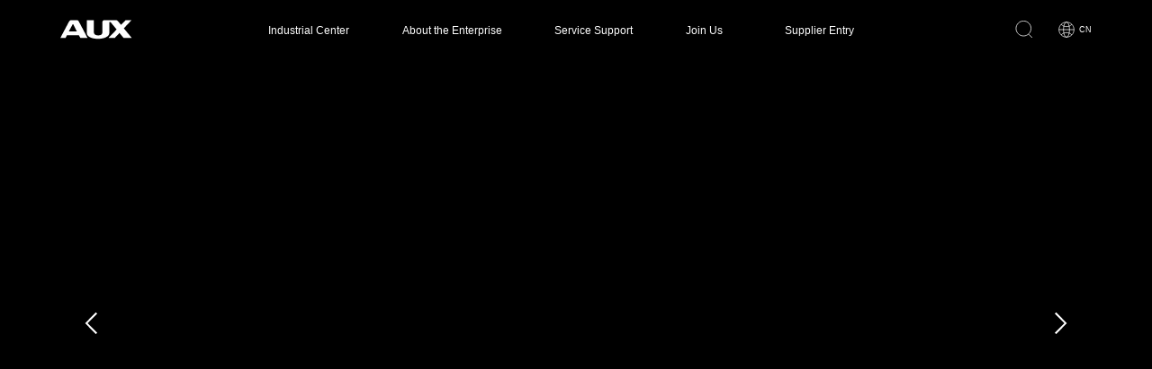

--- FILE ---
content_type: text/html
request_url: http://en.auxgroup.com/join/dealer/
body_size: 7755
content:
<!DOCTYPE html>
<html lang="zh">
<head>
<meta name="viewport" content="width=device-width, user-scalable=no, initial-scale=1.0, maximum-scale=1.0, minimum-scale=1.0" />
<meta charset="utf-8"/>
<title>AUX Group Home</title>
<meta name="keywords" content="AUX,AUX Group" />
<meta name="description" content="Founded in 1986,AUX Group covers areas such as air conditioning,power utilization,power distribution,new energy,and medical service,and has been consecutively ranked among the top 500 Chinese enterprises for many years." />
<meta name="format-detection" content="telephone=no"/>
<link rel="stylesheet" href="/css/animate.min.css"/>
<link rel="stylesheet" href="/css/aos.css"/>
<link rel="stylesheet" href="/css/common.css"/>
<link rel="stylesheet" href="/css/swiper.css"/>
<link rel="stylesheet" href="/css/index.css"/>
</head>
<body id="index">
<div class="home">
<div class="cursor">
<div class="scale">
<svg xmlns="http://www.w3.org/2000/svg" width="119" height="119" viewBox="0 0 119 119" fill="none">
<g filter="url(#filter0_b_3414_13507)">
<circle cx="59.5" cy="59.5" r="59.5" fill="white" fill-opacity="0.19" />
<circle cx="59.5" cy="59.5" r="59" stroke="white"/>
</g>
<defs>
<filter id="filter0_b_3414_13507" x="-8" y="-8" width="135" height="135" filterUnits="userSpaceOnUse" color-interpolation-filters="sRGB">
<feFlood flood-opacity="0" result="BackgroundImageFix"/>
<feGaussianBlur in="BackgroundImageFix" stdDeviation="4"/>
<feComposite in2="SourceAlpha" operator="in" result="effect1_backgroundBlur_3414_13507" />
<feBlend mode="normal" in="SourceGraphic" in2="effect1_backgroundBlur_3414_13507" result="shape" />
</filter>
</defs>
</svg>
<div class="text">查看更多</div>
</div>
</div>
<div id="commonHead"></div>
<div class="loading">
<video src="https://aux-guanwang-oss.oss-cn-hongkong.aliyuncs.com/en/images/loading.mp4" id="myVideo" loop muted autoplay playsinline webkit-playsinline></video>
</div>
<div id="apps">
<div class="banner">
<div class="swiper-container swiper">
<div class="swiper-wrapper">
<template v-for="item in bannerList">
<div class="swiper-slide">
<div class="slide-inner">
<div class="item">
<video v-if="item.category==1" :src="item.videoUrl" autoplay loop muted playsinline webkit-playsinline></video>
<img class="lazy" v-if="item.category==0" :src="item.picUrl" alt="" />
<div class="text">
<p class="p1">{{item.name}}</p>
<p class="p2" v-if="item.content">{{item.content}}</p>
</div>
</div>
</div>
</div>
</template>
</div>
</div>
<div class="prev">
<svg xmlns="http://www.w3.org/2000/svg" width="68" height="68" viewBox="0 0 68 68" fill="none">
<path d="M41.0833 17L24.0833 34L41.0833 51" stroke="white" stroke-width="3" />
</svg>
</div>
<div class="next">
<svg xmlns="http://www.w3.org/2000/svg" width="68" height="68" viewBox="0 0 68 68" fill="none">
<path d="M26.9166 17L43.9166 34L26.9166 51" stroke="white" stroke-width="3" />
</svg>
</div>
<div class="swiper-pagination"></div>
</div>
</div>
<div class="section_new">
<div class="lb">
<div class="box1">
<img src="https://aux-guanwang-oss.oss-cn-hongkong.aliyuncs.com/en/images/new1.png" alt="">
<div class="text">
<p class="p1">INDUSTRIES</p>
</div>
</div>
<div class="box2">
<a href="/electricity.html">
<img src="https://aux-guanwang-oss.oss-cn-hongkong.aliyuncs.com/en/images/new2.png" alt="">
<div class="text">
<p class="p1">Power Utilization</p>
<p class="p2">
Leading provider of comprehensive smart power solutions,
firmly established as <br> the industry leader
</p>
</div>
</a>
</div>
</div>
<div class="rb">
<div class="box_top">
<div class="rb_left">
<a href="/air.html">
<img src="https://aux-guanwang-oss.oss-cn-hongkong.aliyuncs.com/en/images/new3.png" alt="">
<div class="text">
<p class="p1">Air Conditioning</p>
<p class="p2">
Dedicated to be a home appliances group based on<br>
internet and intelligence
</p>
</div>
</a>
<a href="/direction.html">
<img src="https://aux-guanwang-oss.oss-cn-hongkong.aliyuncs.com/en/images/new4.png" alt="">
<div class="text">
<p class="p1">Power Distribution</p>
<p class="p2">
Committed to becoming an integrated partner in<br>
the global value chain for power distribution customers
</p>
</div>
</a>
</div>
<div class="rb_right">
<a href="/new_energy.html">
<img src="https://aux-guanwang-oss.oss-cn-hongkong.aliyuncs.com/en/images/new5.png" alt="">
<div class="text">
<p class="p1">New Energy</p>
<p class="p2">
Innovation drives development, <br>
green energy leads the future
</p>
</div>
</a>
</div>
</div>
<div class="box_bottom">
<div class="rb_left">
<img src="https://aux-guanwang-oss.oss-cn-hongkong.aliyuncs.com/en/images/new6.png" alt="">
<div class="text">
<div class="p1">
Start a business<span class="count-item" data-to="39">0</span>year
</div>
<div class="des">
Create a "stable, peaceful, honest, reliable" corporate image
</div>
</div>
</div>
<div class="rb_right">
<a href="/medical.html">
<img src="https://aux-guanwang-oss.oss-cn-hongkong.aliyuncs.com/en/images/new7.png" alt="">
<div class="text">
<p class="p1">Medical Service</p>
<p class="p2">
Devoted to be a leading medical service investment<br>
and management group in China
</p>
</div>
</a>
</div>
</div>
</div>
</div>
<div class="section1" style="display: none;">
<div class="fix">
<div class="bg">
<img src="https://aux-guanwang-oss.oss-cn-hongkong.aliyuncs.com/en/images/bg1.png" alt=""/>
</div>
<div class="content">
<div class="y">
<div class="t1">Five Major Business Segments</div>
<div class="pics">
<a href="/air.html">
<div class="pic">
<img src="https://aux-guanwang-oss.oss-cn-hongkong.aliyuncs.com/en/images/pic1.png" alt=""/>
<img src="https://aux-guanwang-oss.oss-cn-hongkong.aliyuncs.com/en/images/svg.png" class="svg" alt=""/>
</div>
<div class="text">
<p class="p1">Air Conditioning</p>
<div class="des">
Dedicated to be a home appliances group based on internet and intelligence
</div>
</div>
</a>
<a href="/direction.html">
<div class="pic">
<img src="https://aux-guanwang-oss.oss-cn-hongkong.aliyuncs.com/en/images/pd.png" alt=""/>
<img src="https://aux-guanwang-oss.oss-cn-hongkong.aliyuncs.com/en/images/svg.png" class="svg" alt=""/>
</div>
<div class="text">
<p class="p1">Power Distribution</p>
<div class="des">
Committed to becoming an integrated partner in the global value chain for power distribution customers
</div>
</div>
</a>
<a href="/electricity.html">
<div class="pic">
<img src="https://aux-guanwang-oss.oss-cn-hongkong.aliyuncs.com/en/images/pic3.png" alt=""/>
<img src="https://aux-guanwang-oss.oss-cn-hongkong.aliyuncs.com/en/images/svg.png" class="svg" alt=""/>
</div>
<div class="text">
<p class="p1">Power Utilization</p>
<div class="des">
Leading provider of comprehensive smart power solutions, firmly established as the industry leader
</div>
</div>
</a>
<a href="/medical.html">
<div class="pic">
<img src="https://aux-guanwang-oss.oss-cn-hongkong.aliyuncs.com/en/images/meban.png" alt=""/>
<img src="https://aux-guanwang-oss.oss-cn-hongkong.aliyuncs.com/en/images/svg.png" class="svg" alt=""/>
</div>
<div class="text">
<p class="p1">Medical Service</p>
<div class="des">
Devoted to be a leading medical service investment and management group in China
</div>
</div>
</a>
<a href="/new_energy.html">
<div class="pic">
<img src="https://aux-guanwang-oss.oss-cn-hongkong.aliyuncs.com/en/images/xny.png" alt=""/>
<img src="https://aux-guanwang-oss.oss-cn-hongkong.aliyuncs.com/en/images/svg.png" class="svg" alt=""/>
</div>
<div class="text">
<p class="p1">New Energy</p>
<div class="des">Innovation drives development, green energy leads the future</div>
</div>
</a>
</div>
</div>
</div>
</div>
</div>
<div class="section2">
<div class="bg-mask"></div>
<div class="about-label">
<div class="jm-fade-show autoHeight">
<div class="fix">
<p class="p1">About</p>
<p class="p2">AUX</p>
</div>
</div>
</div>
<div class="about-content autoHeight">
<div class="fix">
<div class="des">
<p>
Founded in 1986, AUX Group covers areas such as air conditioning, power utilization, power distribution, new energy, and medical service, and has been consecutively ranked among the top 500 Chinese enterprises for many years
</p>
</div>
<div class="scale">
<h3>Intelligent & Healthy Living</h3>
<a href="/about.html" class="more">
<p>Read More</p>
<svg xmlns="http://www.w3.org/2000/svg" width="53" height="42" viewBox="0 0 53 42" fill="none">
<path d="M18.5844 0H0L33.7273 42H53L18.5844 0Z" fill="url(#paint0_linear_3414_14078)" />
<defs>
<linearGradient id="paint0_linear_3414_14078" x1="26.5" y1="0" x2="26.5" y2="42" gradientUnits="userSpaceOnUse">
<stop stop-color="white" stop-opacity="0"/>
<stop offset="1" stop-color="white"/>
</linearGradient>
</defs>
</svg>
</a>
</div>
</div>
</div>
<div class="nums">
<div class="item">
<div class="p1">
<p class="num count-item" data-to="5">0</p>
</div>
<div class="tag">Major <br> Business
Segments</div>
</div>
<div class="item">
<div class="p1">
<p class="num count-item" data-to="56">0</p>
<span>Billion</span>
</div>
<div class="tag">Brand Value</div>
</div>
<div class="item">
<div class="p1">
<p class="num">70.1</p>
<span>Billion</span>
</div>
<div class="tag">Total Assets</div>
</div>
<div class="item">
<div class="p1">
<p class="num count-item" data-to="3">0</p>
</div>
<div class="tag">Listed Companies</div>
</div>
<div class="item">
<div class="p1">
<p class="num">90.2</p>
<span>Billion</span>
</div>
<div class="tag">Revenue</div>
</div>
<div class="item">
<div class="p1">
<p class="num count-item" data-to="15">0</p>
</div>
<div class="tag">Major <br> Manufacturing <br> Bases</div>
</div>
</div>
<div class="product-label" aos="fade-up">
<h2 class="en_num_light">AUX</h2>
</div>
</div>
<div class="section3">
<div class="fix">
<div class="mask">
<video src="https://aux-guanwang-oss.oss-cn-hongkong.aliyuncs.com/aux/aux1.mp4" autoplay muted loop></video>
</div>
<div class="tc">
<img class="lazy" data-src="https://aux-guanwang-oss.oss-cn-hongkong.aliyuncs.com/en/images/txb.png" alt=""/>
</div>
<div class="lc1">
<img class="lazy" data-src="https://aux-guanwang-oss.oss-cn-hongkong.aliyuncs.com/en/images/lc1.png" alt=""/>
</div>
<div class="lc2">
<img class="lazy" data-src="https://aux-guanwang-oss.oss-cn-hongkong.aliyuncs.com/en/images/lc2.png" alt=""/>
</div>
<div class="box_right box">
<div class="t" style="margin-bottom: 1.5vw;">
<p>15 Global Manufacturing Bases</p>
</div>
<div class="t2">
Ningbo(5 locations), Nanchang,
Ma'anshan,
Wuhu, Zhengzhou,Poland, Thailand,
Indonesia, Brazil, Germany, Mexico
</div>
<div class="t" style="margin-bottom: 1.5vw;">
<p>7 Major R&D Centers</p>
<svg xmlns="http://www.w3.org/2000/svg" width="51" height="40" viewBox="0 0 51 40" fill="none">
<path d="M17.8831 0H0L32.4545 40H51L17.8831 0Z" fill="url(#paint0_linear_3670_249)" />
<defs>
<linearGradient id="paint0_linear_3670_249" x1="25.5" y1="0" x2="25.5" y2="40" gradientUnits="userSpaceOnUse">
<stop stop-color="#003B83" stop-opacity="0"/>
<stop offset="1" stop-color="#003B83"/>
</linearGradient>
</defs>
</svg>
</div>
<div class="t2">
Ningbo, Hangzhou, Nanjing,
Zhuhai,<br> Shenzhen, Qingdao, Japan
</div>
</div>
<div class="box_left box">
<div class="t">
<p>Scientific Research and<br>
Intelligent Manufacturing</p>
</div>
<div class="nums">
<div class="item">
<div class="p1">
<p class="num">4.2</p>
<span>%</span>
</div>
<div class="tag">Annual R&D Investment Accounts of Sales</div>
</div>
<div class="item">
<div class="p1">
<p class="num count-item" data-to="21261">0</p>
</div>
<div class="tag">Owning patents</div>
</div>
<div class="item">
<div class="p1">
<p class="num count-item" data-to="4">0</p>
</div>
<div class="tag">High-tech Enterprises</div>
</div>
<div class="item">
<div class="p1">
<p class="num count-item" data-to="21">0</p>
</div>
<div class="tag">National-level Science And Technology Projects</div>
</div>
<div class="item">
<div class="p1">
<p class="num count-item" data-to="240">0</p>
</div>
<div class="tag">National and Industry Standard Formulations</div>
</div>
<div class="item">
<div class="p1">
<p class="num count-item" data-to="3">0</p>
</div>
<div class="tag">CNAS-accredited National Laboratories</div>
</div>
</div>
</div>
</div>
</div>
<div class="section4" style="display: none;">
<div class="box on">
<div class="map">
<div class="map_f">
<div class="map_list on">
<img class="lazy" data-src="https://aux-guanwang-oss.oss-cn-hongkong.aliyuncs.com/en/images/map1.png" alt=""/>
</div>
<div class="map_list">
<img src="https://aux-guanwang-oss.oss-cn-hongkong.aliyuncs.com/en/images/map2.png" alt=""/>
</div>
<div class="map_list">
<img src="https://aux-guanwang-oss.oss-cn-hongkong.aliyuncs.com/en/images/map3.png" alt=""/>
</div>
</div>
</div>
<div class="sit">
<div class="sit_list on">
<div class="title" aos="fade-up">
<div class="t1">Medical ＆ health strategy</div>
</div>
<div class="content" aos="fade-up" aos-delay="200">
<div class="pic1">
</div>
<div class="map">
</div>
<div class="t1">Devoted to be a leading medical service investment and<br>
management group in China</div>
</div>
</div>
<div class="sit_list">
<div class="title">
<div class="t1">Internet and intelligence strategy</div>
</div>
<div class="content">
<div class="pic1">
</div>
<div class="map map2">
</div>
<div class="t1"> Deploy in e-commerce platforms and intelligent fields</div>
</div>
</div>
<div class="sit_list">
<div class="title">
<div class="t1">Globalization strategy</div>
</div>
<div class="content">
<div class="pic1">
</div>
<div class="map map3">
</div>
<div class="t1">
Overseas M&A, overseas expansion,overseas R&D,<br> overseas
manufacturing,overseas sales
</div>
</div>
</div>
</div>
<div class="pics">
<div class="flex">
<div class="pic">
<img class="lazy" data-src="https://aux-guanwang-oss.oss-cn-hongkong.aliyuncs.com/en/images/three1.png" alt=""/>
</div>
<div class="pic">
<img class="lazy" data-src="https://aux-guanwang-oss.oss-cn-hongkong.aliyuncs.com/en/images/three1-2.png" alt=""/>
</div>
<div class="pic" style="opacity: 0;">
<img class="lazy" data-src="https://aux-guanwang-oss.oss-cn-hongkong.aliyuncs.com/en/images/three1-1.png" alt=""/>
</div>
<div class="pic">
<img class="lazy" data-src="https://aux-guanwang-oss.oss-cn-hongkong.aliyuncs.com/en/images/three1-1.png" alt=""/>
</div>
</div>
<div class="flex">
<div class="pic">
<img src="https://aux-guanwang-oss.oss-cn-hongkong.aliyuncs.com/en/images/three2.png" alt=""/>
</div>
<div class="pic">
<img src="https://aux-guanwang-oss.oss-cn-hongkong.aliyuncs.com/en/images/three2-1.jpg" alt=""/>
</div>
<div class="pic" style="opacity: 0;">
<img src="https://aux-guanwang-oss.oss-cn-hongkong.aliyuncs.com/en/images/three2-2.jpg" alt=""/>
</div>
<div class="pic">
<img src="https://aux-guanwang-oss.oss-cn-hongkong.aliyuncs.com/en/images/three2-2.jpg" alt=""/>
</div>
</div>
<div class="flex">
<div class="pic">
<img src="https://aux-guanwang-oss.oss-cn-hongkong.aliyuncs.com/en/images/three3.png" alt=""/>
</div>
<div class="pic">
<img src="https://aux-guanwang-oss.oss-cn-hongkong.aliyuncs.com/en/images/three3-1.jpg" alt=""/>
</div>
<div class="pic" style="opacity: 0;">
<img src="https://aux-guanwang-oss.oss-cn-hongkong.aliyuncs.com/en/images/three3-2.jpg" alt=""/>
</div>
<div class="pic">
<img src="https://aux-guanwang-oss.oss-cn-hongkong.aliyuncs.com/en/images/three3-2.jpg" alt=""/>
</div>
</div>
</div>
</div>
<div class="box" style="display: none;">
<div class="sit">
<div class="title">
<div class="t1">Internet and intelligence strategy</div>
</div>
<div class="content">
<div class="pic1">
<img src="https://aux-guanwang-oss.oss-cn-hongkong.aliyuncs.com/en/images/three2.png" alt=""/>
</div>
<div class="map map2">
<img src="https://aux-guanwang-oss.oss-cn-hongkong.aliyuncs.com/en/images/map2.png" alt=""/>
</div>
<div class="t1">Deploy in e-commerce platforms and intelligent fields</div>
</div>
</div>
<div class="pics">
<div class="pic">
<img src="https://aux-guanwang-oss.oss-cn-hongkong.aliyuncs.com/en/images/three2-1.jpg" alt=""/>
</div>
<div class="pic">
<img src="https://aux-guanwang-oss.oss-cn-hongkong.aliyuncs.com/en/images/three2-2.jpg" alt=""/>
</div>
</div>
</div>
<div class="box" style="display: none;">
<div class="sit">
<div class="title">
<div class="t1">Globalization strategy</div>
</div>
<div class="content">
<div class="pic1">
<img src="https://aux-guanwang-oss.oss-cn-hongkong.aliyuncs.com/en/images/three3.png" alt=""/>
</div>
<div class="map map3">
<img src="https://aux-guanwang-oss.oss-cn-hongkong.aliyuncs.com/en/images/map3.png" alt=""/>
</div>
<div class="t1">
Overseas M&A, overseas expansion,overseas R&D, overseas
manufacturing,overseas sales
</div>
</div>
</div>
<div class="pics">
<div class="pic">
<img src="https://aux-guanwang-oss.oss-cn-hongkong.aliyuncs.com/en/images/three3-1.jpg" alt=""/>
</div>
<div class="pic">
<img src="https://aux-guanwang-oss.oss-cn-hongkong.aliyuncs.com/en/images/three3-2.jpg" alt=""/>
</div>
</div>
</div>
</div>
<div id="homeNews">
<div class="section5">
<div class="box">
<div class="title" aos="fade-up">
<div class="t1">Latest News</div>
</div>
<div class="r" aos="fade-up" aos-delay="200">
<a href="/news.html" class="more">
<p>Read More</p>
<svg xmlns="http://www.w3.org/2000/svg" width="53" height="42" viewBox="0 0 53 42" fill="none">
<path d="M18.5844 0H0L33.7273 42H53L18.5844 0Z" fill="url(#paint0_linear_3414_14078)" />
<defs>
<linearGradient id="paint0_linear_3414_14078" x1="26.5" y1="0" x2="26.5" y2="42" gradientUnits="userSpaceOnUse">
<stop stop-color="white" stop-opacity="0"/>
<stop offset="1" stop-color="white"/>
</linearGradient>
</defs>
</svg>
</a>
</div>
</div>
<div aos="fade-up" aos-delay="300">
<div class="allNews">
<div class="box1 on animated fadeInUp">
<div class="swiper-container">
<div class="swiper-wrapper">
<template v-for="item in newsList">
<div class="swiper-slide">
<a :href="`/news/${item.newsInfo.id}.html`">
<div class="pic">
<img class="lazy" :src="item.newsInfo.picUrl" alt="" />
<div class="icon">
<img src="https://aux-guanwang-oss.oss-cn-hongkong.aliyuncs.com/en/images/add.svg" alt=""/>
</div>
</div>
<div class="text">
<p class="p1">
{{item.newsInfo.name}}
</p>
<div class="des">
{{item.newsInfo.content}}
</div>
<p class="time">{{item.newsInfo.publishTime}}</p>
<div class="shadow">
<img src="https://aux-guanwang-oss.oss-cn-hongkong.aliyuncs.com/en/images/nbg.svg" alt=""/>
</div>
</div>
</a>
</div>
</template>
</div>
</div>
</div>
<div class="box1 animated fadeInUp">
<div class="swiper-container">
<div class="swiper-wrapper">
<div class="swiper-slide">
<a href="">
<div class="pic">
<img class="lazy" data-src="https://aux-guanwang-oss.oss-cn-hongkong.aliyuncs.com/en/images/news1.png" alt="" />
<div class="icon">
<img src="https://aux-guanwang-oss.oss-cn-hongkong.aliyuncs.com/en/images/add.svg" alt=""/>
</div>
</div>
<div class="text">
<p class="p1">
服务革命 火箭助力 | 奥克斯空调X中国火箭公司品牌...
</p>
<div class="des">
服务革命 火箭助力用航天精神点亮探索之路
以科技力量赋能空调服务 发布会现场举行了授权仪式
双方正式成为官方合作伙伴
</div>
<p class="time">2024-06-06</p>
<div class="shadow">
<img src="https://aux-guanwang-oss.oss-cn-hongkong.aliyuncs.com/en/images/nbg.svg" alt=""/>
</div>
</div>
</a>
</div>
<div class="swiper-slide">
<a href="">
<div class="pic">
<img class="lazy" data-src="https://aux-guanwang-oss.oss-cn-hongkong.aliyuncs.com/en/images/news2.png" alt="" />
<div class="icon">
<img src="https://aux-guanwang-oss.oss-cn-hongkong.aliyuncs.com/en/images/add.svg" alt=""/>
</div>
</div>
<div class="text">
<p class="p1">
服务革命 火箭助力 | 奥克斯空调X中国火箭公司品牌...
</p>
<div class="des">
服务革命 火箭助力用航天精神点亮探索之路
以科技力量赋能空调服务 发布会现场举行了授权仪式
双方正式成为官方合作伙伴
</div>
<p class="time">2024-06-06</p>
<div class="shadow">
<img src="https://aux-guanwang-oss.oss-cn-hongkong.aliyuncs.com/en/images/nbg.svg" alt=""/>
</div>
</div>
</a>
</div>
<div class="swiper-slide">
<a href="">
<div class="pic">
<img class="lazy" data-src="https://aux-guanwang-oss.oss-cn-hongkong.aliyuncs.com/en/images/news3.png" alt="" />
<div class="icon">
<img src="https://aux-guanwang-oss.oss-cn-hongkong.aliyuncs.com/en/images/add.svg" alt=""/>
</div>
</div>
<div class="text">
<p class="p1">
服务革命 火箭助力 | 奥克斯空调X中国火箭公司品牌...
</p>
<div class="des">
服务革命 火箭助力用航天精神点亮探索之路
以科技力量赋能空调服务 发布会现场举行了授权仪式
双方正式成为官方合作伙伴
</div>
<p class="time">2024-06-06</p>
<div class="shadow">
<img src="https://aux-guanwang-oss.oss-cn-hongkong.aliyuncs.com/en/images/nbg.svg" alt=""/>
</div>
</div>
</a>
</div>
<div class="swiper-slide">
<a href="">
<div class="pic">
<img class="lazy" data-src="https://aux-guanwang-oss.oss-cn-hongkong.aliyuncs.com/en/images/news1.png" alt="" />
<div class="icon">
<img src="https://aux-guanwang-oss.oss-cn-hongkong.aliyuncs.com/en/images/add.svg" alt=""/>
</div>
</div>
<div class="text">
<p class="p1">
服务革命 火箭助力 | 奥克斯空调X中国火箭公司品牌...
</p>
<div class="des">
服务革命 火箭助力用航天精神点亮探索之路
以科技力量赋能空调服务 发布会现场举行了授权仪式
双方正式成为官方合作伙伴
</div>
<p class="time">2024-06-06</p>
<div class="shadow">
<img src="https://aux-guanwang-oss.oss-cn-hongkong.aliyuncs.com/en/images/nbg.svg" alt=""/>
</div>
</div>
</a>
</div>
<div class="swiper-slide">
<a href="">
<div class="pic">
<img class="lazy" data-src="https://aux-guanwang-oss.oss-cn-hongkong.aliyuncs.com/en/images/news2.png" alt="" />
<div class="icon">
<img src="https://aux-guanwang-oss.oss-cn-hongkong.aliyuncs.com/en/images/add.svg" alt=""/>
</div>
</div>
<div class="text">
<p class="p1">
服务革命 火箭助力 | 奥克斯空调X中国火箭公司品牌...
</p>
<div class="des">
服务革命 火箭助力用航天精神点亮探索之路
以科技力量赋能空调服务 发布会现场举行了授权仪式
双方正式成为官方合作伙伴
</div>
<p class="time">2024-06-06</p>
<div class="shadow">
<img src="https://aux-guanwang-oss.oss-cn-hongkong.aliyuncs.com/en/images/nbg.svg" alt=""/>
</div>
</div>
</a>
</div>
<div class="swiper-slide">
<a href="">
<div class="pic">
<img class="lazy" data-src="https://aux-guanwang-oss.oss-cn-hongkong.aliyuncs.com/en/images/news3.png" alt="" />
<div class="icon">
<img src="https://aux-guanwang-oss.oss-cn-hongkong.aliyuncs.com/en/images/add.svg" alt=""/>
</div>
</div>
<div class="text">
<p class="p1">
服务革命 火箭助力 | 奥克斯空调X中国火箭公司品牌...
</p>
<div class="des">
服务革命 火箭助力用航天精神点亮探索之路
以科技力量赋能空调服务 发布会现场举行了授权仪式
双方正式成为官方合作伙伴
</div>
<p class="time">2024-06-06</p>
<div class="shadow">
<img src="https://aux-guanwang-oss.oss-cn-hongkong.aliyuncs.com/en/images/nbg.svg" alt=""/>
</div>
</div>
</a>
</div>
</div>
</div>
</div>
</div>
</div>
</div>
</div>
<div class="section6">
<div class="title wow fadeInUp">
<div class="t1">Brand Branch</div>
</div>
<div class="swiper_go swiper-container wow fadeInUp">
<div class="swiper-wrapper">
<div class="swiper-slide">
<a href="https://www.aux-home.com/en" target="_blank">
<img src="https://aux-guanwang-oss.oss-cn-hongkong.aliyuncs.com/en/images/par1.png" alt=""/>
</a>
</div>
<div class="swiper-slide">
<a href="https://www.nbmzyl.com/" target="_blank">
<img src="https://aux-guanwang-oss.oss-cn-hongkong.aliyuncs.com/en/images/par2.png" alt=""/>
</a>
</div>
<div class="swiper-slide">
<a href="https://www.auxsol.com/cn" target="_blank">
<img src="https://aux-guanwang-oss.oss-cn-hongkong.aliyuncs.com/en/images/par3.png" alt=""/>
</a>
</div>
<div class="swiper-slide">
<a href="https://www.auxsolar.com.cn/" target="_blank">
<img src="https://aux-guanwang-oss.oss-cn-hongkong.aliyuncs.com/en/images/par4.png" alt=""/>
</a>
</div>
<div class="swiper-slide">
<a href="http://shuyifuwu.com.cn/" target="_blank">
<img src="https://aux-guanwang-oss.oss-cn-hongkong.aliyuncs.com/en/images/par5.png" alt=""/>
</a>
</div>
<div class="swiper-slide">
<a href="https://www.nbmzyy.com/" target="_blank">
<img src="/images/par6.png" alt=""/>
</a>
</div>
<div class="swiper-slide">
<a href="https://www.aux-home.com/en" target="_blank">
<img src="https://aux-guanwang-oss.oss-cn-hongkong.aliyuncs.com/en/images/par1.png" alt=""/>
</a>
</div>
<div class="swiper-slide">
<a href="https://www.nbmzyl.com/" target="_blank">
<img src="https://aux-guanwang-oss.oss-cn-hongkong.aliyuncs.com/en/images/par2.png" alt=""/>
</a>
</div>
<div class="swiper-slide">
<a href="https://www.auxsol.com/cn" target="_blank">
<img src="https://aux-guanwang-oss.oss-cn-hongkong.aliyuncs.com/en/images/par3.png" alt=""/>
</a>
</div>
<div class="swiper-slide">
<a href="https://www.auxsolar.com.cn/" target="_blank">
<img src="https://aux-guanwang-oss.oss-cn-hongkong.aliyuncs.com/en/images/par4.png" alt=""/>
</a>
</div>
<div class="swiper-slide">
<a href="http://shuyifuwu.com.cn/" target="_blank">
<img src="https://aux-guanwang-oss.oss-cn-hongkong.aliyuncs.com/en/images/par5.png" alt=""/>
</a>
</div>
<div class="swiper-slide">
<a href="https://www.nbmzyy.com/" target="_blank">
<img src="/images/par6.png" alt=""/>
</a>
</div>
<div class="swiper-slide">
<a href="https://www.aux-home.com/en" target="_blank">
<img src="https://aux-guanwang-oss.oss-cn-hongkong.aliyuncs.com/en/images/par1.png" alt=""/>
</a>
</div>
<div class="swiper-slide">
<a href="https://www.nbmzyl.com/" target="_blank">
<img src="https://aux-guanwang-oss.oss-cn-hongkong.aliyuncs.com/en/images/par2.png" alt=""/>
</a>
</div>
<div class="swiper-slide">
<a href="https://www.auxsol.com/cn" target="_blank">
<img src="https://aux-guanwang-oss.oss-cn-hongkong.aliyuncs.com/en/images/par3.png" alt=""/>
</a>
</div>
<div class="swiper-slide">
<a href="https://www.auxsolar.com.cn/" target="_blank">
<img src="https://aux-guanwang-oss.oss-cn-hongkong.aliyuncs.com/en/images/par4.png" alt=""/>
</a>
</div>
<div class="swiper-slide">
<a href="http://shuyifuwu.com.cn/" target="_blank">
<img src="https://aux-guanwang-oss.oss-cn-hongkong.aliyuncs.com/en/images/par5.png" alt=""/>
</a>
</div>
<div class="swiper-slide">
<a href="https://www.nbmzyy.com/" target="_blank">
<img src="/images/par6.png" alt=""/>
</a>
</div>
</div>
</div>
</div>
<div class="section7">
<div class="allItems wow fadeInUp">
<div class="item">
<div class="icon">
<svg xmlns="http://www.w3.org/2000/svg" width="48" height="48" viewBox="0 0 48 48" fill="none">
<rect x="24" y="10" width="28" height="0.999999" transform="rotate(90 24 10)" fill="white" />
<rect x="38" y="24" width="28" height="0.999998" transform="rotate(-180 38 24)" fill="white" />
<circle cx="24" cy="24" r="23.5" stroke="white"/>
</svg>
</div>
<div class="t1">After-sales Service</div>
<a href="/service.html" class="more">
<p>Read More</p>
<svg xmlns="http://www.w3.org/2000/svg" width="53" height="42" viewBox="0 0 53 42" fill="none">
<path d="M18.5844 0H0L33.7273 42H53L18.5844 0Z" fill="url(#paint0_linear_3414_14121)" fill-opacity="0.3" />
<defs>
<linearGradient id="paint0_linear_3414_14121" x1="26.5" y1="0" x2="26.5" y2="42" gradientUnits="userSpaceOnUse">
<stop stop-color="white" stop-opacity="0"/>
<stop offset="1" stop-color="white"/>
</linearGradient>
</defs>
</svg>
</a>
</div>
<div class="item">
<div class="icon">
<svg xmlns="http://www.w3.org/2000/svg" width="48" height="48" viewBox="0 0 48 48" fill="none">
<rect x="24" y="10" width="28" height="0.999999" transform="rotate(90 24 10)" fill="white" />
<rect x="38" y="24" width="28" height="0.999998" transform="rotate(-180 38 24)" fill="white" />
<circle cx="24" cy="24" r="23.5" stroke="white"/>
</svg>
</div>
<div class="t1">Sourcing of Electric Power Suppliers</div>
<a href="http://dlsrm.sanxing.com/modules/fnd/FND9100/ven_sourcing_release_list.screen" target="_blank" class="more">
<p>Read More</p>
<svg xmlns="http://www.w3.org/2000/svg" width="53" height="42" viewBox="0 0 53 42" fill="none">
<path d="M18.5844 0H0L33.7273 42H53L18.5844 0Z" fill="url(#paint0_linear_3414_14121)" fill-opacity="0.3" />
<defs>
<linearGradient id="paint0_linear_3414_14121" x1="26.5" y1="0" x2="26.5" y2="42" gradientUnits="userSpaceOnUse">
<stop stop-color="white" stop-opacity="0"/>
<stop offset="1" stop-color="white"/>
</linearGradient>
</defs>
</svg>
</a>
</div>
<div class="item">
<div class="icon">
<svg xmlns="http://www.w3.org/2000/svg" width="48" height="48" viewBox="0 0 48 48" fill="none">
<rect x="24" y="10" width="28" height="0.999999" transform="rotate(90 24 10)" fill="white" />
<rect x="38" y="24" width="28" height="0.999998" transform="rotate(-180 38 24)" fill="white" />
<circle cx="24" cy="24" r="23.5" stroke="white"/>
</svg>
</div>
<div class="t1">Sourcing of Home Appliance Suppliers</div>
<a href="https://srm.aux-home.com/modules/fnd/FND9100/rfx_source_list.screen" target="_blank" class="more">
<p>Read More</p>
<svg xmlns="http://www.w3.org/2000/svg" width="53" height="42" viewBox="0 0 53 42" fill="none">
<path d="M18.5844 0H0L33.7273 42H53L18.5844 0Z" fill="url(#paint0_linear_3414_14121)" fill-opacity="0.3" />
<defs>
<linearGradient id="paint0_linear_3414_14121" x1="26.5" y1="0" x2="26.5" y2="42" gradientUnits="userSpaceOnUse">
<stop stop-color="white" stop-opacity="0"/>
<stop offset="1" stop-color="white"/>
</linearGradient>
</defs>
</svg>
</a>
</div>
<div class="item">
<div class="icon">
<svg xmlns="http://www.w3.org/2000/svg" width="48" height="48" viewBox="0 0 48 48" fill="none">
<rect x="24" y="10" width="28" height="0.999999" transform="rotate(90 24 10)" fill="white" />
<rect x="38" y="24" width="28" height="0.999998" transform="rotate(-180 38 24)" fill="white" />
<circle cx="24" cy="24" r="23.5" stroke="white"/>
</svg>
</div>
<div class="t1">Become a dealer</div>
<a href="/dealers.html" class="more">
<p>Read More</p>
<svg xmlns="http://www.w3.org/2000/svg" width="53" height="42" viewBox="0 0 53 42" fill="none">
<path d="M18.5844 0H0L33.7273 42H53L18.5844 0Z" fill="url(#paint0_linear_3414_14121)" fill-opacity="0.3" />
<defs>
<linearGradient id="paint0_linear_3414_14121" x1="26.5" y1="0" x2="26.5" y2="42" gradientUnits="userSpaceOnUse">
<stop stop-color="white" stop-opacity="0"/>
<stop offset="1" stop-color="white"/>
</linearGradient>
</defs>
</svg>
</a>
</div>
<div class="item">
<div class="icon">
<svg xmlns="http://www.w3.org/2000/svg" width="48" height="48" viewBox="0 0 48 48" fill="none">
<rect x="24" y="10" width="28" height="0.999999" transform="rotate(90 24 10)" fill="white" />
<rect x="38" y="24" width="28" height="0.999998" transform="rotate(-180 38 24)" fill="white" />
<circle cx="24" cy="24" r="23.5" stroke="white"/>
</svg>
</div>
<div class="t1">Contact Us</div>
<a href="/contact.html" class="more">
<p>Read More</p>
<svg xmlns="http://www.w3.org/2000/svg" width="53" height="42" viewBox="0 0 53 42" fill="none">
<path d="M18.5844 0H0L33.7273 42H53L18.5844 0Z" fill="url(#paint0_linear_3414_14121)" fill-opacity="0.3" />
<defs>
<linearGradient id="paint0_linear_3414_14121" x1="26.5" y1="0" x2="26.5" y2="42" gradientUnits="userSpaceOnUse">
<stop stop-color="white" stop-opacity="0"/>
<stop offset="1" stop-color="white"/>
</linearGradient>
</defs>
</svg>
</a>
</div>
</div>
<div class="bgs">
<div class="bg on">
<img src="https://aux-guanwang-oss.oss-cn-hongkong.aliyuncs.com/en/images/7-0.png" alt="" class="animated fadeIn"/>
</div>
<div class="bg">
<img src="https://aux-guanwang-oss.oss-cn-hongkong.aliyuncs.com/en/images/7-1.png" alt="" class="animated fadeIn"/>
</div>
<div class="bg">
<img src="https://aux-guanwang-oss.oss-cn-hongkong.aliyuncs.com/en/images/7-2.png" alt="" class="animated fadeIn"/>
</div>
<div class="bg">
<img src="https://aux-guanwang-oss.oss-cn-hongkong.aliyuncs.com/en/images/7-3.png" alt="" class="animated fadeIn"/>
</div>
<div class="bg">
<img src="https://aux-guanwang-oss.oss-cn-hongkong.aliyuncs.com/en/images/7-4.png" alt="" class="animated fadeIn"/>
</div>
</div>
</div>
<div id="commonFoot"></div>
</div>
<script src="/js/vue.js"></script>
<script src="/js/axios.js"></script>
<script src="/js/jquery-3.7.1.min.js"></script>
<script src="/js/jquery-migrate.min.js"></script>
<script src="/js/wow.min.js"></script>
<script src="/js/swiper2.js"></script>
<script src="/js/gsap.min.js"></script>
<script src="/js/ScrollTrigger.min.js"></script>
<script src="/js/lenis.min.js"></script>
<script src="/js/aos.js"></script>
<script src="/js/common.js"></script>
<script src="/js/countUp.js"></script>
<script>$("#commonHead").load("/common/header.html");$("#commonFoot").load("/common/foot.html");</script>
<script type="module">
    import {httpUrl} from "/js/http.js";

    new Vue({
        el: "#apps",
        data() {
            return {
                bannerList: [],
            };
        },
        mounted() {
            this.fetchData();
        },
        methods: {
            //获取空调分类
            fetchData() {
                axios.get(httpUrl + "/api/homebanner/list").then((response) => {
                    // 假设response.data是一个数组
                    this.bannerList = response.data.rows;
                    this.$nextTick(async () => {
                    });
                });
            },
        },
    });
</script>
<script type="module">
    import {httpUrl} from "/js/http.js";

    new Vue({
        el: "#homeNews",
        data() {
            return {
                newsList: [],
            };
        },
        mounted() {
            AOS.init();
            this.fetchData();
        },
        methods: {
            //获取空调分类
            fetchData() {
                axios.get(httpUrl + "/api/homenews/list").then((response) => {
                    // 假设response.data是一个数组
                    this.newsList = response.data.rows;
                    this.$nextTick(async () => {
                        AOS.refresh();
                        var left = 0;
        var timer;
        // 适配调整
        if (document.documentElement.clientWidth > 1024) {
            new Swiper(".allNews .swiper-container", {
                speed: 1000,
                init: true,
                loop: true,
                slidesPerView: 3.2,
                spaceBetween: "3%",
                autoplay: {
                    delay: 3000,
                    stopOnLastSlide: false,
                    disableOnInteraction: false,
                },
                on: {
                    init() {
                        timer = setInterval(function () {
                            left += 1;
                            $(
                                ".home .section5 .allNews .swiper-container .swiper-slide"
                            ).css("transform", "translateX(-" + left + "px)");
                        }, 100);
                    },
                    slideChangeTransitionStart: function () {
                        setTimeout(function () {
                            $(
                                ".home .section5 .allNews .swiper-container .swiper-slide"
                            ).css("transform", "translateX(0)");
                        }, 10);
                        left = 0;
                        clearInterval(timer);
                    },
                    slideChangeTransitionEnd: function () {
                        timer = setInterval(function () {
                            left += 1;
                            $(
                                ".home .section5 .allNews .swiper-container .swiper-slide"
                            ).css("transform", "translateX(-" + left + "px)");
                        }, 100);
                    },
                },
            });
        } else {
            new Swiper(".allNews .swiper-container", {
                speed: 1000,
                init: true,
                loop: true,
                slidesPerView: 1,
                spaceBetween: 20,
                autoplay: {
                    delay: 3000,
                    stopOnLastSlide: false,
                    disableOnInteraction: false,
                },
            });
        }
                    });
                });
            },
        },
    });
</script>
<script>new WOW().init();var swiper_go =new Swiper(".swiper_go",{loop:true,slidesPerView:"auto",speed:2000,allowTouchMove:false,centeredSlides:true,autoplay:{delay:0,stopOnLastSlide:false,disableOnInteraction:false,},});gsap.registerPlugin(ScrollTrigger);var clientWidth =document.documentElement.clientWidth;var clientHeight =document.documentElement.clientHeight;function section1Update() {var value =500;var section1 =$(".section1");var yHeight =$(".home .section1 .content .y").height();var yScrollValue =yHeight - clientHeight + 200;var height =clientHeight + value + yScrollValue + 1000;section1.css("height",height + "px");ScrollTrigger.create({trigger:".section1",start:"top top",end:"+=" + value + "",scrub:1,marker:true,onUpdate:(self) =>{var initScale =0.62;var scale =initScale + self.progress *(1 - initScale);gsap.to(".home .section1 .bg img",{scale:scale,ease:"power2.out",duration:0.1,});if (self.progress >=1) {$(".home .section1 .bg").addClass("on");$(".home .section1 .content").addClass("on");} else {$(".home .section1 .bg").removeClass("on");$(".home .section1 .content").removeClass("on");}
},});var yStart =section1.position().top + value + 200;var yEnd =section1.position().top + value + yScrollValue;ScrollTrigger.create({trigger:".section1",start:yStart,end:yEnd,scrub:1,marker:true,onUpdate:(self) =>{var y =self.progress *yScrollValue;$(".home .section1 .content .y").css("transform","translateY(-" + y + "px)"
);},});}
section1Update();function section2Update() {ScrollTrigger.create({trigger:".section2",start:"top top",end:"+=500",scrub:1,marker:true,onUpdate:(self) =>{if (self.progress >0.3) {gsap.to(".home .section2 .about-content .des p:nth-child(1)",{scale:0.9,ease:"power2.out",duration:4,});} else {gsap.to(".home .section2 .about-content .des p:nth-child(1)",{scale:1,ease:"power2.out",duration:4,});}
if (self.progress >0.6) {gsap.to(".home .section2 .about-content .des p:nth-child(2)",{scale:0.9,ease:"power2.out",duration:4,});} else {gsap.to(".home .section2 .about-content .des p:nth-child(2)",{scale:1,ease:"power2.out",duration:4,});}
if (self.progress >0.9) {gsap.to(".home .section2 .about-content .scale",{scale:0.9,ease:"power2.out",duration:4,});gsap.to(".home .section2 .nums",{scale:0.9,ease:"power2.out",duration:4,});} else {gsap.to(".home .section2 .about-content .scale",{scale:1,ease:"power2.out",duration:4,});gsap.to(".home .section2 .nums",{scale:1,ease:"power2.out",duration:4,});}
if (self.progress >0.5) {$('.bg-mask').addClass('on')
} else {$('.bg-mask').removeClass('on')
}
},});$(".autoHeight").each(function (i,e) {var value =500;var h =$(e)[0].clientHeight + value;$(e).css("height",h + "px");});}
section2Update();$(".home .section1 .content .pics a .pic").mouseenter(function () {$(".cursor").addClass("on");});$(".home .section1 .content .pics a .pic").mouseleave(function () {$(".cursor").removeClass("on");});let d =document.querySelector(".cursor");if (d) {let speed =document
.querySelector(".cursor")
.getAttribute("data-speed");if (speed ===null) {speed =0.9;} else {speed =speed / 10;}
function S() {d &&(function (e) {gsap.set(e,{xPercent:-50,yPercent:-50,});let t =e,r ={x:window.innerWidth / 2,y:window.innerHeight / 2,},o ={x:r.x,y:r.y,},a =gsap.quickSetter(t,"x","px"),n =gsap.quickSetter(t,"y","px");document.body.addEventListener("mousemove",(e) =>{(o.x =e.x),(o.y =e.y);}),gsap.ticker.add(() =>{const e =1 - Math.pow(speed,gsap.ticker.deltaRatio());(r.x +=(o.x - r.x) *e),(r.y +=(o.y - r.y) *e),a(r.x),n(r.y);});})(d);}
window.addEventListener("DOMContentLoaded",() =>{S();});}
ScrollTrigger.create({trigger:".section3",start:"top center",end:"+=250",scrub:1,marker:true,onUpdate:(self) =>{if (self.progress >0) {$(".home .section3 .fix .mask video").addClass("on");} else {$(".home .section3 .fix .mask video").removeClass("on");}
},});ScrollTrigger.create({trigger:".section3",start:"top top",end:"+=250",scrub:1,marker:true,onUpdate:(self) =>{if (self.progress >=1) {$(".home .section3 .fix .mask").addClass("on");$(".section3 .fix").addClass("on");} else {$(".home .section3 .fix .mask").removeClass("on");$(".section3 .fix").removeClass("on");}
},});function loadImgs() {const lazyImages =document.querySelectorAll("img.lazy[data-src]");lazyImages.forEach(function (img) {if (img.getBoundingClientRect().top < window.innerHeight &&img.getAttribute("data-src")
) {img.setAttribute("src",img.getAttribute("data-src"));img.removeAttribute("data-src");}
});}
window.addEventListener("scroll",function () {loadImgs();});$(function () {loadImgs();var interleaveOffset =0.5;var mySwiper =new Swiper(".banner .swiper-container",{speed:1000,init:false,loop:true,slidesPerView:1,grabCursor:true,watchSlidesProgress:true,mousewheelControl:true,keyboardControl:true,navigation:{nextEl:".banner .next",prevEl:".banner .prev",},pagination:{el:".banner .swiper-pagination",clickable:true,},autoplay:{delay:4000,stopOnLastSlide:false,disableOnInteraction:false,},on:{slideChange() {setTimeout(function () {if ($(".banner .swiper-container .swiper-slide-active .item video"
).length >0
) {$(".home .banner .swiper-container .item video").trigger("play"
);} else {$(".home .banner .swiper-container .item video").trigger("pause"
);}
},100);},progress:function (swiper) {for (var i =0;i < swiper.slides.length;i++) {var slideProgress =swiper.slides[i].progress;var innerOffset =swiper.width *interleaveOffset;var innerTranslate =slideProgress *innerOffset;swiper.slides[i].querySelector(".slide-inner").style.transform ="translate3d(" + innerTranslate + "px, 0, 0)";}
},touchStart:function (swiper) {for (var i =0;i < swiper.slides.length;i++) {swiper.slides[i].style.transition ="";}
},setTransition:function (swiper,speed) {for (var i =0;i < swiper.slides.length;i++) {swiper.slides[i].style.transition =speed + "ms";swiper.slides[i].querySelector(".slide-inner"
).style.transition =speed + "ms";}
},},});$(".section7 .allItems .item").mouseenter(function () {let index =$(this).index();$(this).addClass("on").siblings(".item").removeClass("on");$(".section7 .bgs .bg")
.eq(index)
.addClass("on")
.siblings(".bg")
.removeClass("on");});$(".section5 .box .types .item").click(function () {let index =0;if ($(this).index() ==2) {index =1;}
$(this).addClass("on").siblings(".item").removeClass("on");$(".section5 .allNews .box1")
.eq(index)
.addClass("on")
.siblings(".box1")
.removeClass("on");});if(document.body.clientWidth<1024){mySwiper.init();}else{setTimeout(() =>{$(".loading").addClass("hideVideo");$(".banner").addClass("showBanner");mySwiper.init();localStorage.setItem("isLoaded","1");},2800);}
 
 
 
 
 
 
 
 
 
 
 
const countItems =document.querySelectorAll(".count-item");function onIntersection(entries,observer) {entries.forEach((entry) =>{if (entry.isIntersecting) {const e =entry.target;animateCount(e);}
});}
const observer =new IntersectionObserver(onIntersection);countItems.forEach((item) =>observer.observe(item));function animateCount(e) {var demo ={score:0},scoreDisplay =e,to =e.getAttribute("data-to"),speed =e.getAttribute("data-speed") *1,separator =e.getAttribute("data-separator"),to_fixed =e.getAttribute("data-fixed");if (to !==null) {if (to.indexOf(".") !==-1) {var automatic =to.length - 1 - to.indexOf(".");}
}
if (speed ===0) {speed =1;}
TweenLite.to(demo,speed,{score:to,onUpdate:showScore,});function showScore() {if (separator !==null) {scoreDisplay.innerHTML =formatNumberWithCommasAndDecimal(demo.score,to_fixed,separator
);} else if (to_fixed !==null) {scoreDisplay.innerHTML =demo.score.toFixed(automatic);} else {scoreDisplay.innerHTML =demo.score.toFixed(0);}
}
}
function formatNumberWithCommasAndDecimal(number,decimalPlaces,separator
) {var formattedNumber =number.toFixed(decimalPlaces);formattedNumber =formattedNumber.replace(/\B(?=(\d{3})+(?!\d))/g,separator
);return formattedNumber;}
});</script>
</body>
</html>


--- FILE ---
content_type: text/html
request_url: http://en.auxgroup.com/common/header.html
body_size: 2816
content:
<!DOCTYPE html>
<html lang="en">
<head>
<meta charset="UTF-8" />
<meta http-equiv="X-UA-Compatible" content="IE=edge" />
<meta name="viewport" content="width=device-width, initial-scale=1.0" />
<title>公共头部</title>
<link rel="stylesheet" href="/css/common.css" />
<script>var _hmt =_hmt ||[];(function() {var hm =document.createElement("script");hm.src ="https://hm.baidu.com/hm.js?fa6e751e0af36b15ab301b3fc721b591";var s =document.getElementsByTagName("script")[0];s.parentNode.insertBefore(hm,s);})();</script>
<script>jQuery(window).on("scroll",function (e) {scroll_now =jQuery(window).scrollTop();if (scroll_now >0) {$('.header').addClass('hasBg')
} else {$('.header').removeClass('hasBg')
$('.header').removeClass('hide')
}
});$(document).on('mousewheel',function (event) {var delta =event.originalEvent.deltaY ||-event.originalEvent.detail;if (delta >0) {$('.header').addClass('hide')
}
else {$('.header').removeClass('hide')
}
});$('.header .box .links .nav_item').mouseenter(function () {if ($('.header').hasClass('hasBg') ||$('.header').hasClass('hasBg2')) {$('.header').addClass('show_second2')
} else {$('.header').addClass('show_second')
}
})
$('.header').mouseleave(function () {$('.header').removeClass('show_second')
$('.header').removeClass('show_second2')
})
$('.header .search').click(function () {window.open('/search.html','_self')
})
$('.search_box .close').click(function () {$('.search_box').css({'display':'none' })
})
$('#goTop').click(function () {$("html,body").animate({scrollTop:0
},1000);})
$('.foot .d3 .l .item').click(function () {$(this).toggleClass('on')
$(this).children('.foot-link-drop').stop().slideToggle()
$(this).siblings('.item').removeClass('on')
$(this).siblings('.item').children('.foot-link-drop').slideUp()
})
$('.pheader .navbox').click(function () {$(this).toggleClass('activeBox')
$('.menuList').stop().slideToggle();})
$('.menuList .item .tb').click(function () {$(this).children('img').toggleClass('rotate');$(this).siblings('.types_top').stop().slideToggle();$(this).parents('.item').siblings().children('.types_top').stop().slideUp();$(this).siblings('.tb').find('img').removeClass('rotate');})
</script>
</head>
<body>
<div class="header">
<div class="box">
<div class="l animated fadeIn">
<a href="/index.html" class="logo">
<svg width="122" height="32" viewBox="0 0 122 32" fill="none" xmlns="http://www.w3.org/2000/svg">
<path fill-rule="evenodd" clip-rule="evenodd" d="M121.115 30.0231L107.656 13.7797L120.772 0H110.66L102.941 7.99645L97.8009 1.87386C96.4065 0.213966 95.2172 0.0261314 93.428 0.00522649H74.9073C72.8393 0.00522649 71.5505 1.21095 71.2245 3.15265V21.3534C71.2245 27.455 56.9915 26.9748 56.9915 21.3534V0.00522649H44.9057L44.9899 21.6926C44.9899 35.0287 83.0573 34.5693 83.0573 21.6926V3.99817C83.2152 2.45848 84.6936 3.03777 85.641 3.95124C86.209 4.49928 86.7196 5.16219 87.0036 5.52751L95.4909 15.7319L81.6004 30.0178H92.3177L100.289 21.5987L107.235 30.0178H121.115V30.0231Z" fill="white" />
<path fill-rule="evenodd" clip-rule="evenodd" d="M33.9257 30.0231H46.101L31.7843 2.97519C30.6161 0.88213 29.7269 -0.00520329 27.4118 2.29431e-05H18.8354C16.2678 0.255801 15.689 1.15359 14.3788 3.23096L0.0620117 30.0231H8.98046L11.2956 25.5186H31.5316L33.9257 30.0231ZM14.463 18.968L20.8085 7.31787C21.1557 6.61848 21.8134 6.65507 22.0923 7.14562L28.0958 18.968H14.463Z" fill="white" />
</svg>
</a>
</div>
<div class="links">
<div class="nav_item animated fadeIn" style="animation-delay: 200ms">
<a class="a1">Industrial Center</a>
<div class="sub_nav animated fadeIn">
<a href="/air.html">Air Conditioning </a>
<a href="/direction.html">Power Distribution</a>
<a href="/electricity.html">Power Utilization</a>
<a href="/new_energy.html">New Energy</a>
<a href="/medical.html">Medical Service</a>
</div>
</div>
<div class="nav_item animated fadeIn" style="animation-delay: 300ms">
<a href="/about.html" class="a1">About the Enterprise</a>
<div class="sub_nav animated fadeIn">
<a href="/about.html">About AUX</a>
<a href="/news.html">News Center</a>
<a href="/social.html">Social Responsibility</a>
<a href="/staff.html">Staff Spotlight</a>
<a href="/honor.html">Honor</a>
<a href="/statment.html">Compliance & Integrity</a>
</div>
</div>
<div class="nav_item animated fadeIn" style="animation-delay: 400ms">
<a href="/service.html" class="a1">Service Support</a>
<div class="sub_nav animated fadeIn">
<a href="/service.html">After-sales Service</a>
<a href="/contact.html">Contact Us</a>
</div>
</div>
<div class="nav_item animated fadeIn" style="animation-delay: 500ms">
<a class="a1">Join Us</a>
<div class="sub_nav animated fadeIn">
<a href="https://auxgroup.zhiye.com/" target="_blank"> Recruitment</a>
<a href="/dealers.html">Become a Dealer </a>
</div>
</div>
<div class="nav_item animated fadeIn" style="animation-delay: 600ms">
<a class="a1">Supplier Entry</a>
<div class="sub_nav animated fadeIn">
<a href="https://srm.aux-home.com/modules/fnd/FND9100/rfx_source_list.screen" target="_blank">Sourcing of
Home <br> Appliance Suppliers</a>
<a href="http://dlsrm.sanxing.com/modules/fnd/FND9100/ven_sourcing_release_list.screen" target="_blank">Sourcing of Electric <br> Power Suppliers</a>
</div>
</div>
</div>
<div class="r">
<div class="search animated fadeIn" style="animation-delay: 800ms">
<img src="/images/search.svg" alt="" />
</div>
<a href="https://www.auxgroup.com/" class="lan animated fadeIn" style="animation-delay: 900ms">
<img src="/images/ball.svg" alt="" />
<p>CN</p>
</a>
</div>
</div>
</div>
<div class="pheader">
<div class="menu">
<a href="/index.html" target="_self" class="animated fadeInUpLeft">
<img src="/images/logo2.svg" alt="" />
</a>
<div class="navbox">
<div class="line"></div>
<div class="line"></div>
<div class="line"></div>
</div>
</div>
</div>
<div class="menuList">
<div class="item">
<div class="tb">
<a>Industrial Center</a>
<img src="/images/arrow.svg" alt="" />
</div>
<div class="types_top">
<a href="/air.html">Air Conditioning </a>
<a href="/direction.html">Power Distribution</a>
<a href="/electricity.html">Power Utilization</a>
<a href="/new_energy.html">New Energy</a>
<a href="/medical.html">Medical Service</a>
</div>
</div>
<div class="item">
<div class="tb">
<a href="/about.html">About the Enterprise</a>
<img src="/images/arrow.svg" alt="" />
</div>
<div class="types_top">
<a href="/about.html">About AUX</a>
<a href="/news.html">News Center</a>
<a href="/social.html">Social Responsibility</a>
<a href="/results.html">Party Building Achievement</a>
<a href="/staff.html">Staff Spotlight</a>
<a href="/honor.html">Honor</a>
<a href="/statment.html">Compliance & Integrity</a>
</div>
</div>
<div class="item">
<div class="tb">
<a href="/service.html">Service Support</a>
<img src="/images/arrow.svg" alt="" />
</div>
<div class="types_top">
<a href="/service.html">After-sales Service</a>
<a href="/contact.html">Contact Us</a>
</div>
</div>
<div class="item">
<div class="tb">
<a>Join Us</a>
<img src="/images/arrow.svg" alt="" />
</div>
<div class="types_top">
<a href="https://auxgroup.zhiye.com/" target="_blank"> Recruitment</a>
<a href="/dealers.html">Become a Dealer </a>
</div>
</div>
<div class="item">
<div class="tb">
<a>Supplier Entry</a>
<img src="/images/arrow.svg" alt="" />
</div>
<div class="types_top">
<a href="https://srm.aux-home.com/modules/fnd/FND9100/rfx_source_list.screen" target="_blank">Sourcing of Home
Appliance Suppliers</a>
<a href="http://dlsrm.sanxing.com/modules/fnd/FND9100/ven_sourcing_release_list.screen" target="_blank">Sourcing
of Electric Power Suppliers</a>
</div>
</div>
<div class="item">
<div class="tb">
<a href="http://www.auxgroup.com/">CN</a>
</div>
</div>
</div>
<div class="search_box animated fadeIn">
<div class="close">
<svg xmlns="http://www.w3.org/2000/svg" width="28" height="28" viewBox="0 0 28 28" fill="none">
<path d="M8.16669 8.1665L19.8334 19.8332" stroke="#333333" stroke-linejoin="round" />
<path d="M8.16669 19.8332L19.8334 8.1665" stroke="#333333" stroke-linejoin="round" />
</svg>
</div>
<div class="nr">
<div class="keywords">
<input type="text" />
<a href="/search.html" class="submit">
<svg xmlns="http://www.w3.org/2000/svg" width="29" height="31" viewBox="0 0 29 31" fill="none">
<path d="M26.4141 13.5347C26.4141 20.6588 20.6357 26.4347 13.507 26.4347C6.37838 26.4347 0.6 20.6588 0.6 13.5347C0.6 6.41049 6.37838 0.634668 13.507 0.634668C20.6357 0.634668 26.4141 6.41049 26.4141 13.5347Z" stroke="black" stroke-width="1.2" />
<line y1="-0.6" x2="8.48749" y2="-0.6" transform="matrix(0.707291 0.706923 -0.707291 0.706923 22.0115 24.0347)" stroke="black" stroke-width="1.2" />
</svg>
</a>
</div>
<div class="tags">
<a href="">#aux的最近新闻</a>
<a href="">#aux的最近新闻</a>
<a href="">#aux的最近新闻</a>
</div>
</div>
</div>
</body>
</html>

--- FILE ---
content_type: text/html
request_url: http://en.auxgroup.com/common/foot.html
body_size: 2312
content:
<!DOCTYPE html>
<html lang="en">
<head>
<meta charset="UTF-8">
<meta http-equiv="X-UA-Compatible" content="IE=edge">
<meta name="viewport" content="width=device-width, initial-scale=1.0">
<title>公共底部</title>
<link rel="stylesheet" href="/css/common.css" />
<script type="text/javascript">const originalCache =$.ajaxSettings.cache;$.ajaxSetup({cache:true });$.ajaxSetup({cache:originalCache });</script>
<script src="/js/axios.js"></script>
<script>$('#goTop').click(function () {$("html,body").animate({scrollTop:0
},1000);})
 
 
 
 
 
 $(document).on('click','.foot .d3 .l .item',function () {$(this).toggleClass('on');$(this).children('.foot-link-drop').stop().slideToggle();$(this).siblings('.item').removeClass('on');$(this).siblings('.item').children('.foot-link-drop').slideUp();});var baseUrl =window.location.href.indexOf(".auxgroup.com") >-1 ?"https://www.auxgroup.com/en/api" :"/en/api";axios.get(baseUrl + "/api/navigation/list")
.then((response) =>{const navigationList =response.data.data;console.log('Response:',response);const container =document.querySelector('#containerss');container.innerHTML ='';navigationList.forEach(item =>{if (item.tbBottomNavigationList !=null) {const navigationLists =item.tbBottomNavigationList;const itemDiv =document.createElement('div');itemDiv.className ='item';const i1Div =document.createElement('div');i1Div.className ='i1';i1Div.innerHTML =`
                          <svg xmlns="http://www.w3.org/2000/svg" width="12" height="9" viewBox="0 0 12 9" fill="none">
                              <path d="M4.20779 0H0L7.63636 9H12L4.20779 0Z" fill="url(#paint0_linear_3414_14017)" />
                              <defs>
                                  <linearGradient id="paint0_linear_3414_14017" x1="6" y1="0" x2="6" y2="9" gradientUnits="userSpaceOnUse">
                                      <stop stop-color="#003B83" stop-opacity="0" />
                                      <stop offset="1" stop-color="#003B83" />
                                  </linearGradient>
                              </defs>
                          </svg>
                          <p id="name1">${item.navigationName}</p>
                          <img src="/images/icon_xia.png" alt="" />
                      `;const footLinkDrop =document.createElement('div');footLinkDrop.className ='foot-link-drop';navigationLists.forEach(linkItem =>{const link =document.createElement('a');link.href =linkItem.navigationUrl;link.target ="_blank";link.textContent =linkItem.navigationName;footLinkDrop.appendChild(link);});itemDiv.appendChild(i1Div);itemDiv.appendChild(footLinkDrop);container.appendChild(itemDiv);}
});});</script>
</head>
<body>
<div class="foot">
<div class="fbg">
<img src="/images/fbg.png" alt="" />
</div>
<div class="d1">
<div class="l">
<img src="/images/flogo.svg" alt="" />
</div>
</div>
<div class="d2">
<div class="r">
<div class="item">
<div class="p1">
<svg xmlns="http://www.w3.org/2000/svg" width="12" height="9" viewBox="0 0 12 9" fill="none">
<path d="M4.20779 0H0L7.63636 9H12L4.20779 0Z" fill="url(#paint0_linear_3414_14043)" />
<defs>
<linearGradient id="paint0_linear_3414_14043" x1="6" y1="0" x2="6" y2="9" gradientUnits="userSpaceOnUse">
<stop stop-color="#003B83" stop-opacity="0" />
<stop offset="1" stop-color="#003B83" />
</linearGradient>
</defs>
</svg>
<p>Industrial Center</p>
</div>
<div class="pList">
<a href="/air.html">Air Conditioning </a>
<a href="/direction.html">Power Distribution</a>
<a href="/electricity.html">Power Utilization</a>
<a href="/new_energy.html">New Energy</a>
<a href="/medical.html">Medical Service</a>
</div>
</div>
<div class="item">
<div class="p1">
<svg xmlns="http://www.w3.org/2000/svg" width="12" height="9" viewBox="0 0 12 9" fill="none">
<path d="M4.20779 0H0L7.63636 9H12L4.20779 0Z" fill="url(#paint0_linear_3414_14043)" />
<defs>
<linearGradient id="paint0_linear_3414_14043" x1="6" y1="0" x2="6" y2="9" gradientUnits="userSpaceOnUse">
<stop stop-color="#003B83" stop-opacity="0" />
<stop offset="1" stop-color="#003B83" />
</linearGradient>
</defs>
</svg>
<p>About the Enterprise</p>
</div>
<div class="pList">
<a href="/about.html">About AUX</a>
<a href="/news.html">News Center</a>
<a href="/social.html">Social Responsibility</a>
<a href="/staff.html">Staff Spotlight</a>
<a href="/honor.html">Honor</a>
<a href="/statment.html">Compliance & Integrity</a>
</div>
</div>
<div class="item">
<div class="p1">
<svg xmlns="http://www.w3.org/2000/svg" width="12" height="9" viewBox="0 0 12 9" fill="none">
<path d="M4.20779 0H0L7.63636 9H12L4.20779 0Z" fill="url(#paint0_linear_3414_14043)" />
<defs>
<linearGradient id="paint0_linear_3414_14043" x1="6" y1="0" x2="6" y2="9" gradientUnits="userSpaceOnUse">
<stop stop-color="#003B83" stop-opacity="0" />
<stop offset="1" stop-color="#003B83" />
</linearGradient>
</defs>
</svg>
<p>Service Support</p>
</div>
<div class="pList">
<a href="/service.html">After-sales Service</a>
<a href="/contact.html">Contact Us</a>
</div>
</div>
<div class="item">
<div class="p1">
<svg xmlns="http://www.w3.org/2000/svg" width="12" height="9" viewBox="0 0 12 9" fill="none">
<path d="M4.20779 0H0L7.63636 9H12L4.20779 0Z" fill="url(#paint0_linear_3414_14043)" />
<defs>
<linearGradient id="paint0_linear_3414_14043" x1="6" y1="0" x2="6" y2="9" gradientUnits="userSpaceOnUse">
<stop stop-color="#003B83" stop-opacity="0" />
<stop offset="1" stop-color="#003B83" />
</linearGradient>
</defs>
</svg>
<p>Join Us</p>
</div>
<div class="pList">
<a href="https://auxgroup.zhiye.com/" target="_blank"> Recruitment</a>
<a href="/dealers.html">Become a Dealer </a>
</div>
</div>
<div class="item">
<div class="p1">
<svg xmlns="http://www.w3.org/2000/svg" width="12" height="9" viewBox="0 0 12 9" fill="none">
<path d="M4.20779 0H0L7.63636 9H12L4.20779 0Z" fill="url(#paint0_linear_3414_14043)" />
<defs>
<linearGradient id="paint0_linear_3414_14043" x1="6" y1="0" x2="6" y2="9" gradientUnits="userSpaceOnUse">
<stop stop-color="#003B83" stop-opacity="0" />
<stop offset="1" stop-color="#003B83" />
</linearGradient>
</defs>
</svg>
<p>Supplier Entry</p>
</div>
<div class="pList">
<a href="https://srm.aux-home.com/modules/fnd/FND9100/rfx_source_list.screen" target="_blank">Sourcing of
Home Appliance Suppliers</a>
<a href="http://dlsrm.sanxing.com/modules/fnd/FND9100/ven_sourcing_release_list.screen" target="_blank">Sourcing of Electric Power Suppliers</a>
</div>
</div>
</div>
<div class="l" style="display: none;">
<div class="gwsc">
<div class="p1">Official Mall</div>
<div class="dis">
<a class="img" href="https://www.auxshop.com/index.php?g=Home&m=Index&a=newIndex" target="_blank">
<img src="/images/dis1.png" alt="" />
</a>
<a class="img" href="https://mall.jd.com/index-1000001314.html" target="_blank">
<img src="/images/dis2.png" alt="" />
</a>
<a class="img" href="https://auxdq.tmall.com/shop/view_shop.htm" target="_blank">
<img src="/images/dis3.png" alt="" />
</a>
</div>
</div>
<div class="p1">Social Media</div>
<div class="icons">
<a>
<img src="/images/fc1.svg" alt="" />
<div class="code animated fadeIn">
<img src="/images/wxcode.png" alt="">
</div>
</a>
<a href="https://weibo.com/u/6028819241" target="_blank">
<img src="/images/fc2.svg" alt="" />
</a>
</div>
</div>
</div>
<div class="d3">
<div class="l" id="containerss">
</div>
<div class="r">
<div id="goTop">
<svg xmlns="http://www.w3.org/2000/svg" width="18" height="14" viewBox="0 0 18 14" fill="none">
<path d="M6.11883 0H0L11.1045 13.6863H17.45L6.11883 0Z" fill="url(#paint0_linear_3414_13972)" />
<defs>
<linearGradient id="paint0_linear_3414_13972" x1="8.725" y1="0" x2="8.725" y2="13.6863" gradientUnits="userSpaceOnUse">
<stop stop-color="#003B83" stop-opacity="0" />
<stop offset="1" stop-color="#003B83" />
</linearGradient>
</defs>
</svg>
<p>Go Top</p>
</div>
</div>
</div>
<div class="d4">
<div class="l">
© 2024 AUX Group Co., Ltd. All Rights Reserved.<a href="https://beian.miit.gov.cn/" target="_blank">浙ICP备05010517号-1</a>
</div>
<div class="r">
<a href="/policy.html">Privacy Policy</a>
<a href="/member.html">User Agreement</a>
<a href="/dealers.html">Become a Dealer </a>
</div>
</div>
</div>
</body>
</html>

--- FILE ---
content_type: text/css
request_url: http://en.auxgroup.com/css/common.css
body_size: 735
content:
@import "header.css";
@import "/fonts/fonts.css";
html{
    font-size: 16px;
}

body,ul,li,p,a{
    margin: 0;
    padding: 0;
    list-style: none;
    font-family: 'Montserrat-Light',Arial,Microsoft YaHei,sans-serif !important;
}
::-webkit-scrollbar{width:0;}
a{
    text-decoration: none;
}
*{
    outline:none;
    -webkit-tap-highlight-color:rgba(0,0,0,0) ;
    box-sizing: border-box;
    /* caret-color: transparent; */
}
img{
    vertical-align: middle;
}
video:focus{
    outline:-webkit-focus-ring-color auto 0px;
}
textarea::placeholder{
    font-family: 'PINGFANG-MEDIUM',Arial,Microsoft YaHei,sans-serif;
}

textarea{
    font-family: 'PINGFANG-MEDIUM',Arial,Microsoft YaHei,sans-serif;
}

--- FILE ---
content_type: text/css
request_url: http://en.auxgroup.com/css/index.css
body_size: 7143
content:
.home {
  position: relative;
  width: 100%;
}
.home .loading {
  position: fixed;
  left: 0;
  top: 0;
  width: 100%;
  height: 100vh;
  z-index: 100;
  -webkit-transition: all 600ms;
  transition: all 600ms;
  pointer-events: none;
}
.home .loading video {
  width: 100%;
  height: 100%;
  border: none;
  outline: none;
  -o-object-fit: cover;
     object-fit: cover;
}
.home .hideVideo {
  opacity: 0;
}
.home .cursor {
  width: 6.1979166667vw;
  height: 6.1979166667vw;
  position: fixed;
  z-index: 9999;
  top: 0;
  left: 0;
  -webkit-transition: opacity 0.3s, color 0.4s;
  transition: opacity 0.3s, color 0.4s;
  border-radius: 50%;
  -webkit-backface-visibility: hidden;
          backface-visibility: hidden;
  pointer-events: none;
}
.home .cursor.on .scale {
  -webkit-transform: scale(1);
      -ms-transform: scale(1);
          transform: scale(1);
}
.home .cursor .scale {
  -webkit-transform: scale(0);
      -ms-transform: scale(0);
          transform: scale(0);
  -webkit-transition: 0.3s ease;
  transition: 0.3s ease;
}
.home .cursor svg {
  width: 100%;
  height: auto;
  display: block;
}
.home .cursor .text {
  position: absolute;
  top: 50%;
  left: 50%;
  -webkit-transform: translate(-50%, -50%);
      -ms-transform: translate(-50%, -50%);
          transform: translate(-50%, -50%);
  z-index: 22;
  color: #FFF;
  font-size: 1.0416666667vw;
  font-style: normal;
  font-family: "PINGFANGSC";
  font-weight: 300;
  letter-spacing: 0.48px;
  text-transform: uppercase;
  width: 100%;
  text-align: center;
}
.home body:hover .cursor {
  opacity: 1;
}
.home .banner {
  width: 100%;
  height: 100vh;
  position: relative;
  background: #000;
  opacity: 0;
  -webkit-transition: all 600ms;
  transition: all 600ms;
}
.home .banner .swiper-container {
  width: 100%;
  overflow: hidden;
}
.home .banner .swiper-container .swiper-slide {
  overflow: hidden;
}
.home .banner .swiper-container .swiper-slide.swiper-slide-active .text {
  opacity: 1;
  -webkit-transform: translateY(0);
      -ms-transform: translateY(0);
          transform: translateY(0);
  -webkit-transition-delay: 0.4s;
          transition-delay: 0.4s;
}
.home .banner .swiper-container .swiper-slide .slide-inner {
  width: 100%;
  height: 100%;
}
.home .banner .swiper-container .item {
  position: relative;
}
.home .banner .swiper-container .item video,
.home .banner .swiper-container .item img {
  width: 100%;
  height: 100vh;
  -o-object-fit: cover;
     object-fit: cover;
}
.home .banner .swiper-container .item .text {
  position: absolute;
  left: 0;
  bottom: 9.0625vw;
  width: 100%;
  text-align: center;
  color: white;
  opacity: 0;
  -webkit-transition: 1s;
  transition: 1s;
}
.home .banner .swiper-container .item .text .p1 {
  font-size: 2.5vw;
  font-family: "PingFang-Bold";
  line-height: 1;
}
.home .banner .swiper-container .item .text .p2 {
  margin: 1.6666666667vw 0 0 0;
  font-size: 1.25vw;
  font-family: "PINGFANGSC";
}
.home .banner .prev {
  position: absolute;
  left: 6.25vw;
  top: 50%;
  -webkit-transform: translateY(-50%);
      -ms-transform: translateY(-50%);
          transform: translateY(-50%);
  z-index: 10;
  cursor: pointer;
}
.home .banner .prev svg {
  width: 3.5416666667vw;
  display: block;
}
.home .banner .next {
  position: absolute;
  right: 6.25vw;
  top: 50%;
  -webkit-transform: translateY(-50%);
      -ms-transform: translateY(-50%);
          transform: translateY(-50%);
  z-index: 10;
  cursor: pointer;
}
.home .banner .next svg {
  width: 3.5416666667vw;
  display: block;
}
.home .banner .swiper-pagination {
  position: absolute;
  left: 0;
  width: 100%;
  bottom: 5.2083333333vw;
  display: -webkit-box;
  display: -ms-flexbox;
  display: flex;
  -webkit-box-pack: center;
      -ms-flex-pack: center;
          justify-content: center;
  z-index: 10;
}
.home .banner .swiper-pagination .swiper-pagination-bullet {
  width: 0.4166666667vw;
  height: 0.4166666667vw;
  border: 1px solid white;
  border-radius: 50%;
  margin: 0 0.5208333333vw;
  opacity: 1;
  background-color: transparent;
  -webkit-transition: all 600ms;
  transition: all 600ms;
  cursor: pointer;
}
.home .banner .swiper-pagination .swiper-pagination-bullet-active {
  background-color: #fff;
  width: 1.1458333333vw;
  border-radius: 0.2604166667vw;
}
.home .banner .scroll {
  position: absolute;
  left: 50%;
  -webkit-transform: translateX(-50%);
      -ms-transform: translateX(-50%);
          transform: translateX(-50%);
  bottom: 2.5vw;
  height: 5.2083333333vw;
  width: 0.0520833333vw;
  background-color: rgba(255, 255, 255, 0.3);
  z-index: 10;
  overflow: hidden;
}
.home .banner .scroll .line {
  position: absolute;
  left: 0;
  top: 0;
  width: 1px;
  height: 2.0833333333vw;
  background-color: #fff;
  -webkit-animation: down-animate 2s linear infinite;
          animation: down-animate 2s linear infinite;
}
@-webkit-keyframes down-animate {
  0% {
    top: 0;
  }
  100% {
    top: 100%;
  }
}
@keyframes down-animate {
  0% {
    top: 0;
  }
  100% {
    top: 100%;
  }
}
.home .showBanner {
  opacity: 1;
}
.home .section_new {
  display: -webkit-box;
  display: -ms-flexbox;
  display: flex;
}
.home .section_new .lb {
  width: 25%;
}
.home .section_new .lb .box1 {
  width: 100%;
  height: 25vw;
  background: #003B83;
  position: relative;
}
.home .section_new .lb .box1 img {
  width: 100%;
  display: block;
  height: 100%;
  -o-object-fit: cover;
     object-fit: cover;
}
.home .section_new .lb .box1 .text {
  position: absolute;
  left: 2.6041666667vw;
  top: 50%;
  -webkit-transform: translateY(-50%);
      -ms-transform: translateY(-50%);
          transform: translateY(-50%);
  color: white;
}
.home .section_new .lb .box1 .text .p1 {
  font-size: 2.0833333333vw;
  line-height: 1;
}
.home .section_new .lb .box1 .text .p2 {
  font-size: 1.25vw;
  line-height: 1;
  margin-top: 1.25vw;
}
.home .section_new .lb .box2 {
  width: 100%;
}
.home .section_new .lb .box2 a {
  display: block;
  position: relative;
}
.home .section_new .lb .box2 a::before {
  content: "";
  display: block;
  position: absolute;
  left: 0;
  top: 0;
  width: 100%;
  height: 100%;
  background: -webkit-gradient(linear, left top, left bottom, from(rgba(0, 0, 0, 0)), color-stop(70%, rgba(0, 0, 0, 0.2)));
  background: linear-gradient(180deg, rgba(0, 0, 0, 0) 0%, rgba(0, 0, 0, 0.2) 70%);
  -webkit-transition: all 600ms;
  transition: all 600ms;
}
.home .section_new .lb .box2 a img {
  height: 50vw;
  width: 100%;
  display: block;
  -o-object-fit: cover;
     object-fit: cover;
}
.home .section_new .lb .box2 a .text {
  position: absolute;
  left: 2.6041666667vw;
  bottom: 4.6875vw;
  color: white;
}
.home .section_new .lb .box2 a .text .p1 {
  font-size: 1.4583333333vw;
  line-height: 1;
}
.home .section_new .lb .box2 a .text .p2 {
  font-size: 1.25vw;
  line-height: 1.78;
  margin-top: 1.25vw;
}
.home .section_new .lb .box2 a:hover::before {
  opacity: 0;
}
.home .section_new .rb {
  width: 75%;
}
.home .section_new .rb .box_top {
  display: -webkit-box;
  display: -ms-flexbox;
  display: flex;
}
.home .section_new .rb .box_top .rb_left {
  width: 66.6666666667%;
}
.home .section_new .rb .box_top .rb_left a {
  display: block;
  position: relative;
}
.home .section_new .rb .box_top .rb_left a::before {
  content: "";
  display: block;
  position: absolute;
  left: 0;
  top: 0;
  width: 100%;
  height: 100%;
  background: url(/images/yy1.png) no-repeat;
  background-size: cover;
  -webkit-transition: all 600ms;
  transition: all 600ms;
}
.home .section_new .rb .box_top .rb_left a img {
  height: 25vw;
  width: 100%;
  display: block;
  -o-object-fit: cover;
     object-fit: cover;
}
.home .section_new .rb .box_top .rb_left a .text {
  position: absolute;
  left: 2.6041666667vw;
  bottom: 4.6875vw;
  color: white;
}
.home .section_new .rb .box_top .rb_left a .text .p1 {
  font-size: 1.4583333333vw;
  line-height: 1;
}
.home .section_new .rb .box_top .rb_left a .text .p2 {
  font-size: 1.25vw;
  line-height: 1.78;
  margin-top: 1.25vw;
}
.home .section_new .rb .box_top .rb_left a:hover::before {
  opacity: 0.2;
}
.home .section_new .rb .box_top .rb_right {
  width: 33.3333333333%;
}
.home .section_new .rb .box_top .rb_right a {
  display: block;
  position: relative;
}
.home .section_new .rb .box_top .rb_right a::before {
  content: "";
  display: block;
  position: absolute;
  left: 0;
  top: 0;
  width: 100%;
  height: 100%;
  background: url(/images/yy2.png) no-repeat;
  background-size: cover;
  -webkit-transition: all 600ms;
  transition: all 600ms;
}
.home .section_new .rb .box_top .rb_right a img {
  height: 50vw;
  width: 100%;
  display: block;
  -o-object-fit: cover;
     object-fit: cover;
}
.home .section_new .rb .box_top .rb_right a .text {
  position: absolute;
  left: 2.6041666667vw;
  bottom: 4.6875vw;
  color: white;
}
.home .section_new .rb .box_top .rb_right a .text .p1 {
  font-size: 1.4583333333vw;
  line-height: 1;
}
.home .section_new .rb .box_top .rb_right a .text .p2 {
  font-size: 1.25vw;
  line-height: 1.78;
  margin-top: 1.25vw;
}
.home .section_new .rb .box_top .rb_right a:hover::before {
  opacity: 0.2;
}
.home .section_new .rb .box_bottom {
  display: -webkit-box;
  display: -ms-flexbox;
  display: flex;
}
.home .section_new .rb .box_bottom .rb_left {
  background: #2B598A;
  width: 33.3333333333%;
  height: 25vw;
  position: relative;
}
.home .section_new .rb .box_bottom .rb_left img {
  position: absolute;
  left: 50%;
  top: 50%;
  -webkit-transform: translate(-50%, -50%);
      -ms-transform: translate(-50%, -50%);
          transform: translate(-50%, -50%);
  max-width: 100%;
  -o-object-fit: contain;
     object-fit: contain;
  max-height: 100%;
}
.home .section_new .rb .box_bottom .rb_left .text {
  position: absolute;
  left: 50%;
  top: 50%;
  -webkit-transform: translate(-50%, -50%);
      -ms-transform: translate(-50%, -50%);
          transform: translate(-50%, -50%);
  color: white;
}
.home .section_new .rb .box_bottom .rb_left .text .p1 {
  font-size: 1.4583333333vw;
}
.home .section_new .rb .box_bottom .rb_left .text .p1 span {
  font-size: 2.5vw;
  margin: 0 0.2083333333vw;
}
.home .section_new .rb .box_bottom .rb_left .text .des {
  margin-top: 1.25vw;
  font-size: 1.25vw;
  line-height: 1.78;
}
.home .section_new .rb .box_bottom .rb_right {
  width: 66.6666666667%;
  height: 25vw;
}
.home .section_new .rb .box_bottom .rb_right a {
  display: block;
  position: relative;
}
.home .section_new .rb .box_bottom .rb_right a::before {
  content: "";
  display: block;
  position: absolute;
  left: 0;
  top: 0;
  width: 100%;
  height: 100%;
  background: url(/images/yy1.png) no-repeat;
  background-size: cover;
  -webkit-transition: all 600ms;
  transition: all 600ms;
}
.home .section_new .rb .box_bottom .rb_right a img {
  height: 25vw;
  width: 100%;
  display: block;
  -o-object-fit: cover;
     object-fit: cover;
}
.home .section_new .rb .box_bottom .rb_right a .text {
  position: absolute;
  left: 2.6041666667vw;
  bottom: 4.6875vw;
  color: white;
}
.home .section_new .rb .box_bottom .rb_right a .text .p1 {
  font-size: 1.4583333333vw;
  line-height: 1;
}
.home .section_new .rb .box_bottom .rb_right a .text .p2 {
  font-size: 1.25vw;
  line-height: 1.78;
  margin-top: 1.25vw;
}
.home .section_new .rb .box_bottom .rb_right a:hover::before {
  opacity: 0.2;
}
.home .section1 {
  width: 100%;
  position: relative;
  height: calc(100vh + 5000px);
}
.home .section1 .fix {
  height: 100vh;
  position: sticky;
  position: -webkit-sticky;
  top: 0;
  overflow: hidden;
}
.home .section1 .bg {
  position: relative;
}
.home .section1 .bg.on:after {
  opacity: 1;
}
.home .section1 .bg:after {
  content: "";
  position: absolute;
  width: 100%;
  height: 100%;
  top: 0;
  left: 0;
  background: rgba(0, 0, 0, 0.5);
  z-index: 1;
  opacity: 0;
  -webkit-transition: 0.6s ease;
  transition: 0.6s ease;
}
.home .section1 .bg img {
  width: 100%;
  height: 100vh;
  display: block;
  -o-object-fit: cover;
     object-fit: cover;
  -webkit-transform: scale(0.62);
      -ms-transform: scale(0.62);
          transform: scale(0.62);
}
.home .section1 .content {
  position: absolute;
  left: 0;
  top: 0;
  width: 100%;
  height: 100%;
  padding: 0 6.0416666667vw;
  opacity: 0;
  pointer-events: none;
  z-index: 25;
  -webkit-transition: 0.3s;
  transition: 0.3s;
}
.home .section1 .content.on {
  -webkit-transition: 2s;
  transition: 2s;
  opacity: 1;
  pointer-events: auto;
  -webkit-transform: translateY(0);
      -ms-transform: translateY(0);
          transform: translateY(0);
}
.home .section1 .content.hide {
  opacity: 0;
  pointer-events: none;
}
.home .section1 .content .t1 {
  text-transform: uppercase;
  text-align: center;
  opacity: 0.2;
  font-size: 3.5416666667vw;
  opacity: 0.2;
  background: -webkit-gradient(linear, left top, right top, from(#FFF), to(rgba(255, 255, 255, 0.4)));
  background: linear-gradient(90deg, #FFF 0%, rgba(255, 255, 255, 0.4) 100%);
  background-clip: text;
  -webkit-background-clip: text;
  -webkit-text-fill-color: transparent;
  padding-top: 6.25vw;
}
.home .section1 .content .t2 {
  display: -webkit-box;
  display: -ms-flexbox;
  display: flex;
  -webkit-box-pack: center;
      -ms-flex-pack: center;
          justify-content: center;
  -webkit-box-align: center;
      -ms-flex-align: center;
          align-items: center;
}
.home .section1 .content .t2 svg {
  width: 2.65625vw;
  display: block;
}
.home .section1 .content .t2 p {
  color: white;
  font-size: 2.5vw;
  font-weight: 600;
}
.home .section1 .content .pics {
  display: -webkit-box;
  display: -ms-flexbox;
  display: flex;
  -webkit-box-pack: justify;
      -ms-flex-pack: justify;
          justify-content: space-between;
  -ms-flex-wrap: wrap;
      flex-wrap: wrap;
  margin-top: 3.6458333333vw;
}
.home .section1 .content .pics a {
  display: block;
  width: 43%;
}
.home .section1 .content .pics a .pic {
  position: relative;
}
.home .section1 .content .pics a .pic img:not(.svg) {
  width: 100%;
  display: block;
  -o-object-fit: cover;
     object-fit: cover;
  height: 21.9270833333vw;
}
.home .section1 .content .pics a .pic .svg {
  position: absolute;
  width: 22.34375vw;
  height: 100%;
  top: 50%;
  left: 50%;
  -webkit-transform: translate(-50%, -50%);
      -ms-transform: translate(-50%, -50%);
          transform: translate(-50%, -50%);
  opacity: 0;
  pointer-events: none;
  -webkit-transition: 0.6s ease;
  transition: 0.6s ease;
}
.home .section1 .content .pics a .pic:hover .svg {
  opacity: 1;
}
.home .section1 .content .pics a .text {
  color: #FFF;
  font-weight: 600;
}
.home .section1 .content .pics a .text .p1 {
  margin: 1.5625vw 0 1.0416666667vw 0;
  font-size: 1.6666666667vw;
}
.home .section1 .content .pics a .text .des {
  font-size: 1.0416666667vw;
  font-weight: normal;
  font-family: "PingFang-Light";
}
.home .section1 .content .pics a:nth-child(2n) {
  margin-top: 10.4166666667vw;
}
.home .section2 {
  background-position: top;
  background-size: cover;
  content-visibility: auto;
  height: 110.4167vw;
  opacity: 0.9;
  position: relative;
  width: 100vw;
  background-image: url(/images/bg2.jpg);
}
.home .section2 .bg-mask {
  background: #000;
  bottom: 0;
  left: 0;
  opacity: 0.15;
  position: absolute;
  right: 0;
  top: 0;
  -webkit-transition: opacity 0.5s;
  transition: opacity 0.5s;
  z-index: 1;
}
.home .section2 .bg-mask.on {
  opacity: 0.4;
}
.home .section2 .about-label {
  color: #fff;
  font-size: 6.25vw;
  left: 10.4166666667vw;
  position: absolute;
  text-align: left;
  top: 6.1458333333vw;
  line-height: 1;
  z-index: 2;
}
.home .section2 .about-label .jm-fade-show {
  -webkit-transition: all 1.5s;
  transition: all 1.5s;
}
.home .section2 .about-label .jm-fade-show .fix {
  position: sticky;
  position: -webkit-sticky;
  top: 6.1458333333vw;
}
.home .section2 .about-label .jm-fade-show.on {
  -webkit-transform: scale3d(0.9, 0.9, 0.9) !important;
          transform: scale3d(0.9, 0.9, 0.9) !important;
}
.home .section2 .about-label p {
  font-family: "PingFang-Light";
  font-weight: 200;
}
.home .section2 .about-label .p2 {
  margin-left: 10.9375vw;
}
.home .section2 .about-content {
  -webkit-box-align: end;
      -ms-flex-align: end;
          align-items: flex-end;
  color: #fff;
  display: -webkit-box;
  display: -ms-flexbox;
  display: flex;
  -webkit-box-orient: vertical;
  -webkit-box-direction: normal;
      -ms-flex-direction: column;
          flex-direction: column;
  position: absolute;
  right: 5vw;
  top: 11.40625vw;
  -webkit-transform-origin: 100% 0;
      -ms-transform-origin: 100% 0;
          transform-origin: 100% 0;
  width: 21.875vw;
  z-index: 2;
  -webkit-transition: all 1.5s;
  transition: all 1.5s;
}
.home .section2 .about-content .fix {
  position: sticky;
  position: -webkit-sticky;
  top: 11.40625vw;
}
.home .section2 .about-content.on {
  -webkit-transform: scale3d(0.9, 0.9, 0.9) !important;
          transform: scale3d(0.9, 0.9, 0.9) !important;
}
.home .section2 .about-content .des {
  font-size: 1.1458333333vw;
  font-family: "PINGFANGSC";
  line-height: 1.8;
}
.home .section2 .about-content h3 {
  margin: 2.4479166667vw 0;
  font-size: 1.4583333333vw;
  letter-spacing: 0.09375vw;
  text-align: right;
  font-weight: normal;
}
.home .section2 .about-content a {
  width: 7.7083333333vw;
  height: 2.1875vw;
  border: 2px solid white;
  display: -webkit-box;
  display: -ms-flexbox;
  display: flex;
  -webkit-box-pack: center;
      -ms-flex-pack: center;
          justify-content: center;
  -webkit-box-align: center;
      -ms-flex-align: center;
          align-items: center;
  position: relative;
  float: right;
  overflow: hidden;
  -webkit-transition: all 600ms;
  transition: all 600ms;
  color: #fff;
}
.home .section2 .about-content a::before {
  background: url(/images/icon_btnbg.png) no-repeat;
  background-size: cover;
  content: "";
  display: block;
  position: absolute;
  left: 0;
  top: 0;
  width: 100%;
  height: 100%;
  z-index: -1;
  opacity: 0;
  -webkit-transition: all 600ms;
  transition: all 600ms;
}
.home .section2 .about-content a p {
  font-size: 1.1458333333vw;
  font-family: "PINGFANGSC";
}
.home .section2 .about-content a svg {
  position: absolute;
  right: 0;
  top: 0;
  height: 100%;
  width: 2.7604166667vw;
  display: block;
  -webkit-transition: all 600ms;
  transition: all 600ms;
  -webkit-transform: translateX(100%);
      -ms-transform: translateX(100%);
          transform: translateX(100%);
}
.home .section2 .about-content a:hover {
  border-color: transparent;
  color: white;
}
.home .section2 .about-content a:hover::before {
  opacity: 1;
}
.home .section2 .about-content a:hover svg {
  -webkit-transform: translateX(0);
      -ms-transform: translateX(0);
          transform: translateX(0);
}
.home .section2 .nums {
  position: absolute;
  left: 2.0833333333vw;
  top: 50%;
  display: -webkit-box;
  display: -ms-flexbox;
  display: flex;
  width: 23.4375vw;
  -webkit-box-pack: justify;
      -ms-flex-pack: justify;
          justify-content: space-between;
  -ms-flex-wrap: wrap;
      flex-wrap: wrap;
  z-index: 2;
}
.home .section2 .nums .item {
  width: 48%;
  color: white;
  margin-bottom: 4.1666666667vw;
}
.home .section2 .nums .item .p1 {
  display: -webkit-box;
  display: -ms-flexbox;
  display: flex;
  -webkit-box-align: center;
      -ms-flex-align: center;
          align-items: center;
}
.home .section2 .nums .item .p1 .num {
  font-size: 2.5vw;
  font-weight: 600;
}
.home .section2 .nums .item .p1 span {
  font-size: 1.0416666667vw;
  margin-left: 0.625vw;
  margin-top: 0.7291666667vw;
}
.home .section2 .nums .item .tag {
  font-size: 1.0416666667vw;
  margin-top: 1.25vw;
  word-break: break-all;
}
.home .section2 .product-label {
  -webkit-box-align: end;
      -ms-flex-align: end;
          align-items: flex-end;
  background: -webkit-gradient(linear, left top, left bottom, from(transparent), color-stop(95%, #000));
  background: linear-gradient(180deg, transparent, #000 95%);
  bottom: 0;
  color: #fff;
  display: -webkit-box;
  display: -ms-flexbox;
  display: flex;
  font-size: 12.5vw;
  height: 12.989vw;
  left: 0;
  letter-spacing: -0.5208vw;
  line-height: 0.68;
  mix-blend-mode: soft-light;
  padding-left: 10.4166666667vw;
  position: absolute;
  width: 100%;
  z-index: 2;
}
.home .section2 .product-label .en_num_light {
  font: inherit;
  margin: 0;
}
.home .section3 {
  width: 100%;
  height: calc(100vh + 1000px);
  position: relative;
}
.home .section3 .fix {
  width: 100%;
  height: 100vh;
  position: sticky;
  position: -webkit-sticky;
  top: 0;
}
.home .section3 .fix .mask {
  position: absolute;
  width: 100%;
  height: 100%;
  top: 0;
  left: 0;
  background: #fff;
  display: -webkit-box;
  display: -ms-flexbox;
  display: flex;
  -webkit-box-align: center;
      -ms-flex-align: center;
          align-items: center;
  -webkit-box-pack: center;
      -ms-flex-pack: center;
          justify-content: center;
  z-index: 5;
  -webkit-transition: 0.6s ease;
  transition: 0.6s ease;
}
.home .section3 .fix .mask.on {
  opacity: 0;
  pointer-events: none;
}
.home .section3 .fix .mask img, .home .section3 .fix .mask video {
  width: 1200px;
  opacity: 0;
  -webkit-transition: 0.6s ease;
  transition: 0.6s ease;
  -o-object-fit: contain;
     object-fit: contain;
}
.home .section3 .fix .mask img.on, .home .section3 .fix .mask video.on {
  opacity: 1;
}
.home .section3 .fix.on .lc1, .home .section3 .fix.on .lc2, .home .section3 .fix.on .box_right, .home .section3 .fix.on .box_left {
  -webkit-transform: translateX(0);
      -ms-transform: translateX(0);
          transform: translateX(0);
  opacity: 1;
}
.home .section3 .tc {
  position: absolute;
  left: 50%;
  top: 50%;
  width: 100%;
  -webkit-transform: translate(-50%, -50%);
      -ms-transform: translate(-50%, -50%);
          transform: translate(-50%, -50%);
  text-align: center;
  opacity: 0;
}
.home .section3 .tc img {
  vertical-align: middle;
  max-width: 100%;
}
.home .section3 .lc1 {
  position: absolute;
  left: 32%;
  top: 6.25vw;
  -webkit-transform: translateX(-50px);
      -ms-transform: translateX(-50px);
          transform: translateX(-50px);
  opacity: 0;
  -webkit-transition: 0.6s ease;
  transition: 0.6s ease;
}
.home .section3 .lc1 img {
  width: 16.3541666667vw;
  display: block;
}
.home .section3 .lc2 {
  position: absolute;
  right: 32%;
  bottom: 6.25vw;
  -webkit-transform: translateX(50px);
      -ms-transform: translateX(50px);
          transform: translateX(50px);
  opacity: 0;
  -webkit-transition: 0.6s ease;
  transition: 0.6s ease;
}
.home .section3 .lc2 img {
  width: 16.3541666667vw;
  display: block;
}
.home .section3 .box {
  position: absolute;
}
.home .section3 .box .t {
  display: -webkit-box;
  display: -ms-flexbox;
  display: flex;
  color: #003B83;
  font-size: 2.0833333333vw;
  font-weight: 600;
  -webkit-box-align: center;
      -ms-flex-align: center;
          align-items: center;
  margin-bottom: 3.5416666667vw;
}
.home .section3 .box .t svg {
  width: 2.65625vw;
  display: block;
  margin-left: 0.625vw;
}
.home .section3 .box .t2 {
  margin: 0 0 2.34375vw 0;
  color: #333;
  font-size: 1.4583333333vw;
}
.home .section3 .box_right {
  top: 6.25vw;
  right: 10.4166666667vw;
  width: 26.0416666667vw;
  -webkit-transform: translateX(50px);
      -ms-transform: translateX(50px);
          transform: translateX(50px);
  opacity: 0;
  -webkit-transition: 0.6s ease;
  transition: 0.6s ease;
  -webkit-transition-delay: 0.3s;
          transition-delay: 0.3s;
}
.home .section3 .box_right .nums {
  display: -webkit-box;
  display: -ms-flexbox;
  display: flex;
}
.home .section3 .box_right .nums .item .p1 {
  display: -webkit-box;
  display: -ms-flexbox;
  display: flex;
  -webkit-box-align: center;
      -ms-flex-align: center;
          align-items: center;
}
.home .section3 .box_right .nums .item .p1 .num {
  font-size: 2.0833333333vw;
  font-weight: 600;
}
.home .section3 .box_right .nums .item .p1 span {
  font-size: 1.25vw;
  margin: 0.3125vw 0 0 0.1041666667vw;
}
.home .section3 .box_right .nums .item .tag {
  color: #000;
  font-size: 0.8333333333vw;
  margin-top: 1.25vw;
  white-space: nowrap;
}
.home .section3 .box_right .nums .item:not(:last-child) {
  margin-right: 5.2083333333vw;
}
.home .section3 .box_right .t2 {
  white-space: wrap;
  font-size: 1.1458333333vw;
}
.home .section3 .box_left {
  bottom: 6.25vw;
  left: 10.4166666667vw;
  -webkit-transform: translateX(-50px);
      -ms-transform: translateX(-50px);
          transform: translateX(-50px);
  opacity: 0;
  -webkit-transition: 0.6s ease;
  transition: 0.6s ease;
  -webkit-transition-delay: 0.4s;
          transition-delay: 0.4s;
}
.home .section3 .box_left .nums {
  display: -webkit-box;
  display: -ms-flexbox;
  display: flex;
  -ms-flex-wrap: wrap;
      flex-wrap: wrap;
  width: 35vw;
  -webkit-box-pack: justify;
      -ms-flex-pack: justify;
          justify-content: space-between;
}
.home .section3 .box_left .nums .item {
  width: 30%;
  margin-bottom: 2.5vw;
}
.home .section3 .box_left .nums .item .p1 {
  display: -webkit-box;
  display: -ms-flexbox;
  display: flex;
  -webkit-box-align: center;
      -ms-flex-align: center;
          align-items: center;
}
.home .section3 .box_left .nums .item .p1 .num {
  font-size: 2.0833333333vw;
  font-weight: 600;
}
.home .section3 .box_left .nums .item .p1 span {
  font-size: 1.25vw;
  margin: 0.3125vw 0 0 0.1041666667vw;
}
.home .section3 .box_left .nums .item .tag {
  color: #000;
  font-size: 0.8333333333vw;
  margin-top: 1.25vw;
}
.home .section4 {
  padding: 6.25vw 10.4166666667vw 0 10.4166666667vw;
  background: #F7F8F8;
}
.home .section4 .box {
  padding: 0 0 25vw;
  -webkit-transition: 0.2s;
  transition: 0.2s;
  background: #F7F8F8;
  position: relative;
}
.home .section4 .box .map {
  position: absolute;
  top: 9.7916666667vw;
  z-index: 5;
  width: 100%;
  left: 50%;
  -webkit-transform: translateX(-50%);
      -ms-transform: translateX(-50%);
          transform: translateX(-50%);
  height: 100%;
}
.home .section4 .box .map .map_f {
  width: 100%;
  position: sticky;
  position: -webkit-sticky;
  top: 15.625vw;
}
.home .section4 .box .map .map_list {
  opacity: 0;
  pointer-events: none;
}
.home .section4 .box .map .map_list:not(:first-child) {
  position: absolute;
  right: 0;
  top: 0;
}
.home .section4 .box .map .map_list.on {
  opacity: 1;
  pointer-events: auto;
  -webkit-animation: yAnimate 0.6s ease forwards;
          animation: yAnimate 0.6s ease forwards;
}
.home .section4 .box .map img {
  max-width: 100%;
  display: block;
  margin: 0 auto;
  -o-object-fit: contain;
     object-fit: contain;
}
.home .section4 .box.on {
  -webkit-transition: 3s;
  transition: 3s;
}
.home .section4 .sit {
  position: sticky;
  position: -webkit-sticky;
  top: 6.25vw;
  z-index: 12;
}
@-webkit-keyframes yAnimate {
  0% {
    -webkit-transform: translateY(20px);
            transform: translateY(20px);
    opacity: 0;
  }
  100% {
    opacity: 1;
    -webkit-transform: translateY(0);
            transform: translateY(0);
  }
}
@keyframes yAnimate {
  0% {
    -webkit-transform: translateY(20px);
            transform: translateY(20px);
    opacity: 0;
  }
  100% {
    opacity: 1;
    -webkit-transform: translateY(0);
            transform: translateY(0);
  }
}
.home .section4 .sit .sit_list {
  display: none;
  -webkit-animation: yAnimate 0.6s ease forwards;
          animation: yAnimate 0.6s ease forwards;
}
.home .section4 .sit .sit_list.on {
  display: block;
}
.home .section4 .title {
  margin-bottom: 4.0104166667vw;
  z-index: 9;
}
.home .section4 .title .t1 {
  font-size: 3.5416666667vw;
  font-family: "PINGFANGSC";
  opacity: 0.2;
  background: -webkit-gradient(linear, left top, right top, from(#003B83), to(#666));
  background: linear-gradient(90deg, #003B83 0%, #666 100%);
  background-clip: text;
  -webkit-background-clip: text;
  -webkit-text-fill-color: transparent;
  text-transform: uppercase;
}
.home .section4 .title .t2 {
  display: -webkit-box;
  display: -ms-flexbox;
  display: flex;
  -webkit-box-align: center;
      -ms-flex-align: center;
          align-items: center;
}
.home .section4 .title .t2 p {
  color: #003B83;
  font-size: 2.5vw;
  font-weight: 600;
  letter-spacing: 0.1041666667vw;
}
.home .section4 .title .t2 svg {
  width: 2.65625vw;
  display: block;
  margin-left: 0.4166666667vw;
}
.home .section4 .content {
  position: relative;
  z-index: 10;
}
.home .section4 .content .pic1 {
  position: relative;
  z-index: 10;
}
.home .section4 .content .pic1 img {
  width: 29.21875vw;
  height: 15.5208333333vw;
  display: block;
  -o-object-fit: cover;
     object-fit: cover;
}
.home .section4 .content .map {
  position: absolute;
  right: 18.6458333333vw;
  top: -4.7916666667vw;
  z-index: 5;
}
.home .section4 .content .map img {
  width: 41.9270833333vw;
  display: block;
  -o-object-fit: contain;
     object-fit: contain;
}
.home .section4 .content .map2 {
  top: -2.96875vw;
  right: 6.3541666667vw;
  z-index: 5;
}
.home .section4 .content .map2 img {
  width: 64.4270833333vw;
}
.home .section4 .content .map3 {
  top: 0;
  right: 6.3541666667vw;
}
.home .section4 .content .map3 img {
  width: 64.4270833333vw;
}
.home .section4 .content .t1 {
  margin: 6.09375vw 0 1.25vw 0;
  color: #000;
  font-size: 1.875vw;
  font-weight: 600;
  position: relative;
  z-index: 5;
}
.home .section4 .content .t2 {
  color: #666;
  font-size: 1.25vw;
  margin-bottom: 2.34375vw;
  position: relative;
  z-index: 5;
}
.home .section4 .pics {
  position: relative;
  z-index: 10;
}
.home .section4 .pics .flex {
  display: -webkit-box;
  display: -ms-flexbox;
  display: flex;
  -ms-flex-wrap: wrap;
      flex-wrap: wrap;
  -webkit-box-pack: justify;
      -ms-flex-pack: justify;
          justify-content: space-between;
  -webkit-transition: 1s;
  transition: 1s;
}
.home .section4 .pics .flex.hide_ {
  opacity: 0;
}
.home .section4 .pics .flex:not(:last-child) {
  margin: 0 0 7.2916666667vw;
}
.home .section4 .pics .pic {
  opacity: 0.2;
  -webkit-transition: 1s;
  transition: 1s;
}
.home .section4 .pics .pic.on {
  opacity: 1;
}
.home .section4 .pics .pic img {
  width: 29.21875vw;
  height: 15.5208333333vw;
  display: block;
  -o-object-fit: cover;
     object-fit: cover;
}
.home .section4 .pics .pic:nth-child(2n-1) {
  margin-top: 8.3333333333vw;
}
.home .section5 {
  background: #fff;
  padding: 6.25vw 0;
  padding-bottom: 3.125vw;
}
.home .section5 .box {
  margin: 0 10.4166666667vw;
  display: -webkit-box;
  display: -ms-flexbox;
  display: flex;
  -webkit-box-pack: justify;
      -ms-flex-pack: justify;
          justify-content: space-between;
  -webkit-box-align: end;
      -ms-flex-align: end;
          align-items: flex-end;
}
.home .section5 .box .title .t1 {
  font-size: 3.5416666667vw;
  font-family: "Montserrat-Regular.otf";
  font-weight: 200;
  opacity: 0.2;
  background: -webkit-gradient(linear, left top, right top, from(#003B83), to(#666));
  background: linear-gradient(90deg, #003B83 0%, #666 100%);
  background-clip: text;
  -webkit-background-clip: text;
  -webkit-text-fill-color: transparent;
  text-transform: uppercase;
}
.home .section5 .box .title .t2 {
  display: -webkit-box;
  display: -ms-flexbox;
  display: flex;
  -webkit-box-align: center;
      -ms-flex-align: center;
          align-items: center;
}
.home .section5 .box .title .t2 p {
  color: #003B83;
  font-size: 2.5vw;
  font-weight: 600;
  letter-spacing: 0.1041666667vw;
}
.home .section5 .box .title .t2 svg {
  width: 2.65625vw;
  display: block;
  margin-left: 0.4166666667vw;
}
.home .section5 .box .r {
  display: -webkit-box;
  display: -ms-flexbox;
  display: flex;
  -webkit-box-align: center;
      -ms-flex-align: center;
          align-items: center;
}
.home .section5 .box .r .types {
  display: -webkit-box;
  display: -ms-flexbox;
  display: flex;
  -webkit-box-align: center;
      -ms-flex-align: center;
          align-items: center;
}
.home .section5 .box .r .types .item {
  color: rgba(125, 125, 125, 0.8);
  font-size: 0.8333333333vw;
  cursor: pointer;
  -webkit-transition: all 600ms;
  transition: all 600ms;
}
.home .section5 .box .r .types .item:hover {
  color: #003B83;
  text-decoration: underline;
}
.home .section5 .box .r .types .on {
  color: #003B83;
  text-decoration: underline;
}
.home .section5 .box .r .types span {
  width: 1px;
  height: 0.8333333333vw;
  background: #D9D9D9;
  margin: 0 0.8333333333vw;
}
.home .section5 .box .r .more {
  width: 7.7083333333vw;
  height: 2.1875vw;
  background: url(/images/icon_border.png) no-repeat;
  display: -webkit-box;
  display: -ms-flexbox;
  display: flex;
  -webkit-box-pack: center;
      -ms-flex-pack: center;
          justify-content: center;
  -webkit-box-align: center;
      -ms-flex-align: center;
          align-items: center;
  position: relative;
  background-size: 100% 100%;
  -webkit-transition: all 600ms;
  transition: all 600ms;
  margin-left: 5.6770833333vw;
  overflow: hidden;
}
.home .section5 .box .r .more::before {
  background: url(/images/icon_bg.png) no-repeat;
  background-size: cover;
  content: "";
  display: block;
  position: absolute;
  left: 0;
  top: 0;
  width: 100%;
  height: 100%;
  z-index: 1;
  opacity: 0;
  -webkit-transition: all 600ms;
  transition: all 600ms;
}
.home .section5 .box .r .more p {
  background: linear-gradient(134deg, #0579FF -2.75%, #36DBFF 108.94%);
  background-clip: text;
  -webkit-background-clip: text;
  -webkit-text-fill-color: transparent;
  font-size: 1.0416666667vw;
  font-family: "PINGFANGSC";
  -webkit-transition: all 600ms;
  transition: all 600ms;
  position: relative;
  z-index: 2;
}
.home .section5 .box .r .more svg {
  position: absolute;
  right: 0;
  top: 0;
  height: 100%;
  width: 2.7604166667vw;
  display: block;
  -webkit-transform: translateX(100%);
      -ms-transform: translateX(100%);
          transform: translateX(100%);
  -webkit-transition: all 600ms;
  transition: all 600ms;
  z-index: 2;
}
.home .section5 .box .r .more:hover::before {
  opacity: 1;
}
.home .section5 .box .r .more:hover p {
  color: white;
  background: transparent;
  -webkit-text-fill-color: white;
}
.home .section5 .box .r .more:hover svg {
  -webkit-transform: translateX(0);
      -ms-transform: translateX(0);
          transform: translateX(0);
}
.home .section5 .allNews {
  width: 100%;
  margin-top: 3.125vw;
}
@-webkit-keyframes move {
  to {
    -webkit-transform: translatex(-300px);
            transform: translatex(-300px);
  }
}
@keyframes move {
  to {
    -webkit-transform: translatex(-300px);
            transform: translatex(-300px);
  }
}
.home .section5 .allNews .box1 {
  display: none;
}
.home .section5 .allNews .box1 .swiper-container {
  width: 100%;
}
.home .section5 .allNews .box1 .swiper-container .swiper-slide {
  -webkit-transition: 0.5s ease;
  transition: 0.5s ease;
}
.home .section5 .allNews .box1 .swiper-container a {
  display: block;
  background: #FAFAFA;
  margin: 0 0 1.5625vw 1.0416666667vw;
  -webkit-transition: all 600ms;
  transition: all 600ms;
}
.home .section5 .allNews .box1 .swiper-container a .pic {
  position: relative;
  overflow: hidden;
}
.home .section5 .allNews .box1 .swiper-container a .pic img {
  width: 100%;
  -webkit-transition: all 600ms;
  transition: all 600ms;
  height: 16.09375vw;
  -o-object-fit: cover;
     object-fit: cover;
}
.home .section5 .allNews .box1 .swiper-container a .pic .icon {
  position: absolute;
  right: 1.25vw;
  bottom: 1.25vw;
  opacity: 0;
  -webkit-transition: all 600ms;
  transition: all 600ms;
  display: none;
}
.home .section5 .allNews .box1 .swiper-container a .pic .icon img {
  width: 2.0833333333vw;
  display: block;
  height: auto;
}
.home .section5 .allNews .box1 .swiper-container a .text {
  padding: 1.6666666667vw;
  position: relative;
  -webkit-transition: all 600ms;
  transition: all 600ms;
  overflow: hidden;
}
.home .section5 .allNews .box1 .swiper-container a .text .shadow {
  position: absolute;
  right: 0;
  bottom: 0;
  height: 100%;
  -webkit-transform: translateX(100%);
      -ms-transform: translateX(100%);
          transform: translateX(100%);
  display: -webkit-box;
  display: -ms-flexbox;
  display: flex;
  -webkit-box-align: end;
      -ms-flex-align: end;
          align-items: flex-end;
  -webkit-transition: all 600ms;
  transition: all 600ms;
  pointer-events: none;
}
.home .section5 .allNews .box1 .swiper-container a .text .shadow img {
  width: 13.59375vw;
  display: block;
  max-height: 100%;
}
.home .section5 .allNews .box1 .swiper-container a .text .p1 {
  color: #333;
  font-size: 1.0416666667vw;
  font-family: "PingFang-Bold";
  -webkit-transition: all 600ms;
  transition: all 600ms;
  height: 2.96875vw;
  word-break: break-all;
  text-overflow: ellipsis;
  display: -webkit-box;
  -webkit-box-orient: vertical;
  -webkit-line-clamp: 2;
  overflow: hidden;
}
.home .section5 .allNews .box1 .swiper-container a .text .des {
  margin: 1.1458333333vw 0 2.5vw 0;
  color: #999;
  font-size: 0.7291666667vw;
  line-height: 2;
  word-break: break-all;
  text-overflow: ellipsis;
  display: -webkit-box;
  -webkit-box-orient: vertical;
  -webkit-line-clamp: 2;
  overflow: hidden;
}
.home .section5 .allNews .box1 .swiper-container a .text .time {
  color: #999;
  font-size: 0.7291666667vw;
}
.home .section5 .allNews .box1 .swiper-container a:hover {
  -webkit-box-shadow: -2px 0.9375vw 1.2239583333vw rgba(192, 192, 192, 0.25);
          box-shadow: -2px 0.9375vw 1.2239583333vw rgba(192, 192, 192, 0.25);
}
.home .section5 .allNews .box1 .swiper-container a:hover .pic img {
  -webkit-transform: scale(1.05);
      -ms-transform: scale(1.05);
          transform: scale(1.05);
}
.home .section5 .allNews .box1 .swiper-container a:hover .pic .icon {
  opacity: 1;
}
.home .section5 .allNews .box1 .swiper-container a:hover .text .shadow {
  -webkit-transform: translateX(0);
      -ms-transform: translateX(0);
          transform: translateX(0);
}
.home .section5 .allNews .box1 .swiper-container a:hover .text .p1 {
  color: #003B83;
}
.home .section5 .allNews .on {
  display: block;
}
.home .section6 {
  background: #F7F8F8;
  padding: 3.125vw 0;
}
.home .section6 .swiper_go {
  margin-top: 3.125vw;
}
.home .section6 .swiper_go .swiper-wrapper {
  -webkit-transition-timing-function: linear !important;
          transition-timing-function: linear !important;
}
.home .section6 .swiper_go .swiper-wrapper .swiper-slide {
  height: auto;
  display: -webkit-box;
  display: -ms-flexbox;
  display: flex;
  -webkit-box-align: center;
      -ms-flex-align: center;
          align-items: center;
  -webkit-box-pack: center;
      -ms-flex-pack: center;
          justify-content: center;
  width: -webkit-fit-content;
  width: -moz-fit-content;
  width: fit-content;
  margin-left: 2.1875vw;
}
.home .section6 .swiper_go .swiper-wrapper .swiper-slide img {
  -webkit-filter: grayscale(100%);
          filter: grayscale(100%);
  opacity: 0.4;
  -webkit-transition: 0.6s;
  transition: 0.6s;
}
.home .section6 .swiper_go .swiper-wrapper .swiper-slide.swiper-slide-active img {
  -webkit-filter: grayscale(0);
          filter: grayscale(0);
  opacity: 1;
}
.home .section6 .title {
  margin: 0 10.4166666667vw;
}
.home .section6 .title .t1 {
  font-size: 3.5416666667vw;
  font-family: "PINGFANGSC";
  opacity: 0.2;
  background: -webkit-gradient(linear, left top, right top, from(#003B83), to(#666));
  background: linear-gradient(90deg, #003B83 0%, #666 100%);
  background-clip: text;
  -webkit-background-clip: text;
  -webkit-text-fill-color: transparent;
  text-transform: uppercase;
}
.home .section6 .title .t2 {
  display: -webkit-box;
  display: -ms-flexbox;
  display: flex;
  -webkit-box-align: center;
      -ms-flex-align: center;
          align-items: center;
}
.home .section6 .title .t2 p {
  color: #003B83;
  font-size: 2.5vw;
  font-weight: 600;
  letter-spacing: 0.1041666667vw;
}
.home .section6 .title .t2 svg {
  width: 2.65625vw;
  display: block;
  margin-left: 0.4166666667vw;
}
.home .section6 .scroll-container {
  width: 100%;
  overflow: hidden;
  margin-top: 5.2083333333vw;
}
.home .section6 .scroll-container .animate_box {
  display: -webkit-box;
  display: -ms-flexbox;
  display: flex;
  width: -webkit-max-content;
  width: -moz-max-content;
  width: max-content;
  -webkit-animation: ani-loop 20s linear infinite;
          animation: ani-loop 20s linear infinite;
  padding-bottom: 20px;
}
.home .section6 .scroll-container .animate_box:hover {
  -webkit-animation-play-state: paused;
          animation-play-state: paused;
}
.home .section6 .scroll-container .animate_box .flex-xb {
  display: -webkit-box;
  display: -ms-flexbox;
  display: flex;
  -ms-flex-wrap: wrap;
      flex-wrap: wrap;
}
.home .section6 .scroll-container .animate_box .flex-xb .icon {
  display: -webkit-box;
  display: -ms-flexbox;
  display: flex;
  -webkit-box-align: center;
      -ms-flex-align: center;
          align-items: center;
  -webkit-box-pack: center;
      -ms-flex-pack: center;
          justify-content: center;
}
.home .section6 .scroll-container .animate_box .flex-xb .icon img {
  max-width: 60%;
  display: block;
  -o-object-fit: contain;
     object-fit: contain;
  -webkit-filter: grayscale(100%);
          filter: grayscale(100%);
  opacity: 0.4;
  -webkit-transition: all 600ms;
  transition: all 600ms;
}
.home .section6 .scroll-container .animate_box .flex-xb .icon:hover img {
  opacity: 1;
  -webkit-filter: grayscale(0);
          filter: grayscale(0);
}
@-webkit-keyframes ani-loop {
  0% {
    -webkit-transform: translateX(0);
            transform: translateX(0);
  }
  100% {
    -webkit-transform: translateX(-50%);
            transform: translateX(-50%);
  }
}
@keyframes ani-loop {
  0% {
    -webkit-transform: translateX(0);
            transform: translateX(0);
  }
  100% {
    -webkit-transform: translateX(-50%);
            transform: translateX(-50%);
  }
}
.home .section7 {
  position: relative;
}
.home .section7 .bgs {
  width: 100%;
}
.home .section7 .bgs .bg {
  position: relative;
  width: 100%;
  height: 100%;
  opacity: 0;
  pointer-events: none;
  -webkit-transition: 1s;
  transition: 1s;
}
.home .section7 .bgs .bg:not(:first-child) {
  position: absolute;
  top: 0;
  left: 0;
}
.home .section7 .bgs .bg::before {
  content: "";
  display: block;
  position: absolute;
  left: 0;
  top: 0;
  width: 100%;
  height: 100%;
  background: -webkit-gradient(linear, left top, left bottom, from(rgba(0, 0, 0, 0.6)), to(rgba(0, 59, 131, 0)));
  background: linear-gradient(180deg, rgba(0, 0, 0, 0.6) 0%, rgba(0, 59, 131, 0) 100%);
}
.home .section7 .bgs .bg img {
  width: 100%;
  display: block;
  -o-object-fit: cover;
     object-fit: cover;
}
.home .section7 .bgs .on {
  opacity: 1;
  pointer-events: auto;
}
.home .section7 .allItems {
  position: absolute;
  left: 0;
  top: 0;
  width: 100%;
  height: 100%;
  display: -webkit-box;
  display: -ms-flexbox;
  display: flex;
  -webkit-box-pack: justify;
      -ms-flex-pack: justify;
          justify-content: space-between;
  z-index: 10;
}
.home .section7 .allItems .item {
  width: 20%;
  border-right: 1px solid white;
  display: -webkit-box;
  display: -ms-flexbox;
  display: flex;
  -webkit-box-orient: vertical;
  -webkit-box-direction: normal;
      -ms-flex-direction: column;
          flex-direction: column;
  -webkit-box-align: center;
      -ms-flex-align: center;
          align-items: center;
  -webkit-box-pack: center;
      -ms-flex-pack: center;
          justify-content: center;
  -webkit-transition: all 600ms;
  transition: all 600ms;
}
.home .section7 .allItems .item .icon {
  -webkit-transition: all 600ms;
  transition: all 600ms;
}
.home .section7 .allItems .item .icon svg {
  width: 2.5vw;
  display: block;
}
.home .section7 .allItems .item .t1 {
  color: #FFF;
  font-size: 1.25vw;
  font-family: "PINGFANGSC";
  width: 80%;
  margin: 0.9375vw auto 0 auto;
  text-align: center;
  -webkit-transition: all 600ms;
  transition: all 600ms;
}
.home .section7 .allItems .item a {
  width: 7.7083333333vw;
  height: 2.1875vw;
  border: 2px solid white;
  display: -webkit-box;
  display: -ms-flexbox;
  display: flex;
  -webkit-box-pack: center;
      -ms-flex-pack: center;
          justify-content: center;
  -webkit-box-align: center;
      -ms-flex-align: center;
          align-items: center;
  position: relative;
  float: right;
  overflow: hidden;
  -webkit-transition: all 600ms;
  transition: all 600ms;
  color: #fff;
  margin-top: 4.1666666667vw;
}
.home .section7 .allItems .item a::before {
  background: url(/images/icon_btnbg.png) no-repeat;
  background-size: cover;
  content: "";
  display: block;
  position: absolute;
  left: 0;
  top: 0;
  width: 100%;
  height: 100%;
  z-index: -1;
  opacity: 0;
  -webkit-transition: all 600ms;
  transition: all 600ms;
}
.home .section7 .allItems .item a p {
  font-size: 0.8333333333vw;
  font-family: "PINGFANGSC";
}
.home .section7 .allItems .item a svg {
  position: absolute;
  right: 0;
  top: 0;
  height: 100%;
  width: 2.7604166667vw;
  display: block;
  -webkit-transition: all 600ms;
  transition: all 600ms;
  -webkit-transform: translateX(100%);
      -ms-transform: translateX(100%);
          transform: translateX(100%);
}
.home .section7 .allItems .item a:hover {
  border-color: transparent;
  color: white;
}
.home .section7 .allItems .item a:hover::before {
  opacity: 1;
}
.home .section7 .allItems .item a:hover svg {
  -webkit-transform: translateX(0);
      -ms-transform: translateX(0);
          transform: translateX(0);
}
.home .section7 .allItems .on {
  width: 42%;
}
.home .section7 .allItems .on .icon {
  opacity: 0;
  -webkit-transform: translateY(-2vw);
      -ms-transform: translateY(-2vw);
          transform: translateY(-2vw);
}
.home .section7 .allItems .on .t1 {
  -webkit-transform: scale(1.2) translateY(-2vw);
      -ms-transform: scale(1.2) translateY(-2vw);
          transform: scale(1.2) translateY(-2vw);
}
.home .section7 .allItems .on a {
  opacity: 1;
  -webkit-transform: translateY(-2vw);
      -ms-transform: translateY(-2vw);
          transform: translateY(-2vw);
}
.home .section7 .allItems .item:last-child {
  border-right: none;
}
@media screen and (max-width: 1024px) {
  .home {
    padding-top: 60px;
  }
  .home .loading {
    pointer-events: inherit;
    display: none;
  }
  .home .banner {
    opacity: 1;
  }
  .home .banner .prev svg, .home .banner .next svg {
    width: 20px;
    height: 20px;
  }
  .home .banner .swiper-pagination {
    bottom: 35px;
  }
  .home .banner .swiper-pagination .swiper-pagination-bullet {
    width: 6px;
    height: 6px;
    margin: 0 10px 0 0 !important;
  }
  .home .banner .swiper-pagination .swiper-pagination-bullet:last-child {
    margin: 0 !important;
  }
  .home .banner .swiper-pagination .swiper-pagination-bullet.swiper-pagination-bullet-active {
    width: 17px;
    height: 6px;
    border-radius: 12px;
  }
  .home .banner .swiper-container .item video, .home .banner .swiper-container .item img {
    height: 50vh;
  }
  .home .banner .swiper-container .item .text {
    top: unset !important;
    -webkit-transform: none !important;
        -ms-transform: none !important;
            transform: none !important;
    bottom: 70px !important;
  }
  .home .banner .swiper-container .item .text .p1 {
    font-size: 30px !important;
    line-height: 1.5;
    margin-bottom: 15px !important;
  }
  .home .section_new {
    -webkit-box-orient: vertical;
    -webkit-box-direction: normal;
        -ms-flex-direction: column;
            flex-direction: column;
  }
  .home .section_new .lb {
    width: 100%;
  }
  .home .section_new .lb .box1 {
    height: 200px;
  }
  .home .section_new .lb .box1 .text {
    left: 5%;
  }
  .home .section_new .lb .box1 .text .p1 {
    font-size: 24px;
  }
  .home .section_new .lb .box1 .text .p2 {
    font-size: 18px;
    margin-top: 15px;
  }
  .home .section_new .lb .box2 a img {
    height: 200px;
  }
  .home .section_new .lb .box2 a .text {
    left: 5%;
    bottom: 15%;
  }
  .home .section_new .lb .box2 a .text .p1 {
    font-size: 18px;
  }
  .home .section_new .lb .box2 a .text .p2 {
    font-size: 14px;
    margin-top: 12px;
  }
  .home .section_new .rb {
    width: 100%;
  }
  .home .section_new .rb .box_top {
    -webkit-box-orient: vertical;
    -webkit-box-direction: normal;
        -ms-flex-direction: column;
            flex-direction: column;
  }
  .home .section_new .rb .box_top .rb_left {
    width: 100%;
  }
  .home .section_new .rb .box_top .rb_left a img {
    height: 200px;
  }
  .home .section_new .rb .box_top .rb_left a .text {
    left: 5%;
    bottom: 15%;
  }
  .home .section_new .rb .box_top .rb_left a .text .p1 {
    font-size: 18px;
  }
  .home .section_new .rb .box_top .rb_left a .text .p2 {
    font-size: 14px;
    margin-top: 12px;
  }
  .home .section_new .rb .box_top .rb_right {
    width: 100%;
  }
  .home .section_new .rb .box_top .rb_right a::before {
    background: url(/images/yy1.png) no-repeat;
    background-size: cover;
  }
  .home .section_new .rb .box_top .rb_right a img {
    height: 200px;
  }
  .home .section_new .rb .box_top .rb_right a .text {
    left: 5%;
    bottom: 15%;
  }
  .home .section_new .rb .box_top .rb_right a .text .p1 {
    font-size: 18px;
  }
  .home .section_new .rb .box_top .rb_right a .text .p2 {
    font-size: 14px;
    margin-top: 12px;
  }
  .home .section_new .rb .box_bottom {
    -webkit-box-orient: vertical;
    -webkit-box-direction: normal;
        -ms-flex-direction: column;
            flex-direction: column;
  }
  .home .section_new .rb .box_bottom .rb_left {
    width: 100%;
    height: 200px;
  }
  .home .section_new .rb .box_bottom .rb_left .text .p1 {
    font-size: 16px;
  }
  .home .section_new .rb .box_bottom .rb_left .text .p1 span {
    font-size: 32px;
  }
  .home .section_new .rb .box_bottom .rb_left .text .des {
    font-size: 14px;
    margin-top: 12px;
  }
  .home .section_new .rb .box_bottom .rb_right {
    width: 100%;
    height: auto;
  }
  .home .section_new .rb .box_bottom .rb_right a img {
    height: 200px;
  }
  .home .section_new .rb .box_bottom .rb_right a .text {
    left: 5%;
    bottom: 15%;
  }
  .home .section_new .rb .box_bottom .rb_right a .text .p1 {
    font-size: 18px;
  }
  .home .section_new .rb .box_bottom .rb_right a .text .p2 {
    font-size: 14px;
    margin-top: 12px;
  }
  .home .section1 {
    height: auto !important;
  }
  .home .section1 .fix {
    -webkit-transform: scale(1) !important;
        -ms-transform: scale(1) !important;
            transform: scale(1) !important;
    height: auto;
    position: static;
  }
  .home .section1 .fix .bg {
    position: absolute;
    top: 0;
    left: 0;
    height: 100%;
    width: 100%;
  }
  .home .section1 .fix .bg:after {
    opacity: 1 !important;
  }
  .home .section1 .fix .bg img {
    width: 100%;
    height: 100%;
    -webkit-transform: scale(1) !important;
        -ms-transform: scale(1) !important;
            transform: scale(1) !important;
  }
  .home .section1 .content {
    opacity: 1 !important;
    pointer-events: auto !important;
    padding: 0 5%;
    position: relative;
    z-index: 2;
    -webkit-transform: none !important;
        -ms-transform: none !important;
            transform: none !important;
  }
  .home .section1 .content .y {
    -webkit-transform: none !important;
        -ms-transform: none !important;
            transform: none !important;
  }
  .home .section1 .content .t1 {
    font-size: 36px;
    padding-top: 25px;
  }
  .home .section1 .content .t2 svg {
    width: 20px;
  }
  .home .section1 .content .t2 p {
    font-size: 24px;
  }
  .home .section1 .content .pics {
    margin: 25px 0 0 0;
    -webkit-box-orient: vertical;
    -webkit-box-direction: normal;
        -ms-flex-direction: column;
            flex-direction: column;
  }
  .home .section1 .content .pics a {
    width: 100%;
    margin: 0 0 45px !important;
  }
  .home .section1 .content .pics a .pic img:not(.svg) {
    height: 200px;
  }
  .home .section1 .content .pics a .text .p1 {
    margin: 15px 0 7px 0;
    font-size: 24px;
  }
  .home .section1 .content .pics a .text .des {
    font-size: 14px;
    line-height: 1.6;
  }
  .home .section2 {
    height: auto;
    z-index: 9;
  }
  .home .section2 * {
    -webkit-transform: scale(1) !important;
        -ms-transform: scale(1) !important;
            transform: scale(1) !important;
  }
  .home .section2 .bg-mask {
    opacity: 0.5;
  }
  .home .section2 .about-label {
    position: relative;
    z-index: 2;
    padding: 0 5%;
    left: 0;
    top: 0;
    font-size: 36px;
    margin: 35px 0 0 0;
  }
  .home .section2 .about-label .jm-fade-show {
    height: auto !important;
  }
  .home .section2 .about-label .jm-fade-show .fix {
    position: static;
  }
  .home .section2 .about-content {
    height: auto !important;
    position: relative;
    z-index: 2;
    width: 100%;
    padding: 0 5%;
    right: 0;
    top: 0;
    margin: 45px 0 0 0;
  }
  .home .section2 .about-content .fix {
    position: static;
    top: 0;
  }
  .home .section2 .about-content .fix .des p {
    font-size: 14px;
  }
  .home .section2 .about-content h3 {
    text-align: left;
    font-size: 24px;
  }
  .home .section2 .about-content .more {
    width: 117px;
    height: 33px;
    float: unset;
  }
  .home .section2 .about-content .more p {
    font-size: 12px;
  }
  .home .section2 .about-content .more svg {
    display: none;
  }
  .home .section2 .nums {
    position: relative;
    width: 100%;
    left: 0;
    top: 0;
    padding: 0 5%;
    margin: 40px 0;
  }
  .home .section2 .nums .item .p1 .num {
    font-size: 36px;
  }
  .home .section2 .nums .item .p1 span {
    font-size: 16px;
    margin-top: 13px;
  }
  .home .section2 .nums .item .tag {
    font-size: 14px;
  }
  .home .section3 {
    height: auto;
    padding: 0 0 30px;
  }
  .home .section3 .fix {
    height: auto;
    position: static;
  }
  .home .section3 .lc2, .home .section3 .lc1 {
    display: none;
  }
  .home .section3 .mask {
    display: none !important;
  }
  .home .section3 .box_right {
    opacity: 1;
    -webkit-transform: translateX(0);
        -ms-transform: translateX(0);
            transform: translateX(0);
    position: static;
    width: 100%;
    padding: 0 5%;
  }
  .home .section3 .box_right .t {
    margin: 30px 0 7px 0;
  }
  .home .section3 .box_right .t p {
    font-size: 20px;
  }
  .home .section3 .box_right .t svg {
    width: 20px;
    margin-left: 10px;
  }
  .home .section3 .box_right .t2 {
    font-size: 16px;
    margin: 0 0 15px;
  }
  .home .section3 .box_right .nums {
    -ms-flex-wrap: wrap;
        flex-wrap: wrap;
  }
  .home .section3 .box_right .nums .item {
    margin-bottom: 20px;
  }
  .home .section3 .box_right .nums .item .p1 .num {
    font-size: 24px;
  }
  .home .section3 .box_right .nums .item .p1 span {
    font-size: 16px;
  }
  .home .section3 .box_right .nums .item .tag {
    margin-top: 7px;
    font-size: 14px;
  }
  .home .section3 .box_left {
    opacity: 1;
    -webkit-transform: translateX(0);
        -ms-transform: translateX(0);
            transform: translateX(0);
    position: static;
    width: 100%;
    padding: 0 5%;
  }
  .home .section3 .box_left .t {
    margin: 30px 0 7px 0;
  }
  .home .section3 .box_left .t p {
    font-size: 20px;
  }
  .home .section3 .box_left .t svg {
    width: 20px;
    margin-left: 10px;
  }
  .home .section3 .box_left .nums {
    width: 100%;
    display: grid;
    grid-template-columns: repeat(2, 1fr);
    gap: 25px;
    margin-top: 20px;
  }
  .home .section3 .box_left .nums .item {
    width: 100%;
  }
  .home .section3 .box_left .nums .item:not(:last-child) {
    margin: 0 30px 0 0;
  }
  .home .section3 .box_left .nums .item .p1 .num {
    font-size: 24px;
  }
  .home .section3 .box_left .nums .item .p1 span {
    font-size: 16px;
  }
  .home .section3 .box_left .nums .item .tag {
    margin-top: 7px;
    font-size: 14px;
  }
  .home .section4 {
    padding: 30px 5% 0 5%;
  }
  .home .section4 .pics {
    -webkit-box-orient: vertical;
    -webkit-box-direction: normal;
        -ms-flex-direction: column;
            flex-direction: column;
  }
  .home .section4 .pics .pic {
    margin-top: 0 !important;
    opacity: 1;
  }
  .home .section4 .pics .pic:not(:last-child) {
    margin: 0 0 20px !important;
  }
  .home .section4 .pics .pic img {
    width: 100%;
    height: auto;
  }
  .home .section4 .box {
    margin-top: 0 !important;
    padding: 0 0 50px !important;
    opacity: 1;
    pointer-events: auto;
  }
  .home .section4 .box .sit .title {
    position: static;
  }
  .home .section4 .box .sit .title .t1 {
    font-size: 22px;
  }
  .home .section4 .box .sit .title .t2 p {
    font-size: 20px;
  }
  .home .section4 .box .sit .title .t2 svg {
    width: 20px;
    margin-left: 10px;
  }
  .home .section4 .box .sit .content .map {
    display: none;
  }
  .home .section4 .box .sit .content .pic1 img {
    width: 100%;
    height: auto;
  }
  .home .section4 .box .sit .content .t1 {
    font-size: 16px;
    margin: 25px 0 10px 0;
  }
  .home .section4 .box .sit .content .t2 {
    font-size: 14px;
    margin-bottom: 25px;
  }
  .home .section5 {
    padding: 40px 5%;
  }
  .home .section5 .box {
    margin: 0;
    -webkit-box-orient: vertical;
    -webkit-box-direction: normal;
        -ms-flex-direction: column;
            flex-direction: column;
    -webkit-box-align: unset;
        -ms-flex-align: unset;
            align-items: unset;
  }
  .home .section5 .box .title {
    position: static;
    margin: 0 0 20px;
  }
  .home .section5 .box .title .t1 {
    font-size: 22px;
  }
  .home .section5 .box .title .t2 p {
    font-size: 20px;
  }
  .home .section5 .box .title .t2 svg {
    width: 20px;
    margin-left: 10px;
  }
  .home .section5 .box .r .more {
    width: 120px;
    height: 35px;
    margin: 0;
  }
  .home .section5 .box .r .more svg {
    width: 55px;
  }
  .home .section5 .box .r .more p {
    font-size: 16px;
  }
  .home .section5 .allNews {
    margin-top: 30px;
  }
  .home .section5 .allNews .box1 .swiper-container a .pic img {
    height: 180px;
  }
  .home .section5 .allNews .box1 .swiper-container a .text {
    padding: 25px 5%;
  }
  .home .section5 .allNews .box1 .swiper-container a .text .p1 {
    font-size: 16px;
    height: auto;
  }
  .home .section5 .allNews .box1 .swiper-container a .text .des {
    margin: 25px 0 30px 0;
    font-size: 14px;
    line-height: 1.7;
  }
  .home .section5 .allNews .box1 .swiper-container a .text .time {
    font-size: 14px;
    line-height: 1.7;
  }
  .home .section6 {
    padding: 35px 0 0 0;
  }
  .home .section6 .title {
    position: static;
    margin: 0 0 20px;
    padding: 0 5%;
  }
  .home .section6 .title .t1 {
    font-size: 22px;
  }
  .home .section6 .title .t2 p {
    font-size: 20px;
  }
  .home .section6 .title .t2 svg {
    width: 20px;
    margin-left: 10px;
  }
  .home .section6 .swiper_go {
    margin-top: 20px;
  }
  .home .section7 .allItems {
    -webkit-box-orient: vertical;
    -webkit-box-direction: normal;
        -ms-flex-direction: column;
            flex-direction: column;
  }
  .home .section7 .allItems .item {
    width: 100%;
    height: 20%;
    border-bottom: 1px solid white;
  }
  .home .section7 .allItems .item .icon {
    opacity: 1 !important;
  }
  .home .section7 .allItems .item .icon svg {
    width: 30px;
  }
  .home .section7 .allItems .item .t1 {
    font-size: 16px;
    margin: 20px 0;
  }
  .home .section7 .allItems .item a {
    width: 120px;
    height: 35px;
  }
  .home .section7 .allItems .item a p {
    font-size: 16px;
  }
  .home .section7 .bgs .bg img {
    height: 1200px;
  }
}

--- FILE ---
content_type: text/css
request_url: http://en.auxgroup.com/css/header.css
body_size: 3901
content:
@charset "UTF-8";
:root {
  --borColor: #fff;
}

.header {
  position: fixed;
  left: 0;
  top: 0;
  width: 100%;
  z-index: 100;
  -webkit-transition: all 600ms;
  transition: all 600ms;
}
.header::after {
  background: rgba(0, 0, 0, 0.7);
  content: "";
  height: 0;
  left: 0;
  position: fixed;
  right: 0;
  top: 0;
  -webkit-transition: height 1s;
  transition: height 1s;
}
.header .box {
  padding: 1.3020833333vw 5.2083333333vw;
  display: -webkit-box;
  display: -ms-flexbox;
  display: flex;
  -webkit-box-pack: justify;
      -ms-flex-pack: justify;
          justify-content: space-between;
  -webkit-box-align: center;
      -ms-flex-align: center;
          align-items: center;
  position: relative;
  z-index: 10;
}
.header .box .l .logo svg {
  width: 6.3020833333vw;
  display: block;
}
.header .box .l .logo svg path {
  -webkit-transition: all 600ms;
  transition: all 600ms;
}
.header .box .links {
  display: -webkit-box;
  display: -ms-flexbox;
  display: flex;
}
.header .box .links .nav_item {
  margin: 0 2.2916666667vw;
  position: relative;
  cursor: pointer;
}
.header .box .links .nav_item .a1 {
  color: #FFF;
  font-size: 0.9375vw;
  -webkit-transition: all 600ms;
  transition: all 600ms;
}
.header .box .links .nav_item .sub_nav {
  position: absolute;
  left: 0;
  top: 100%;
  width: 100%;
  padding-top: 0.78125vw;
  display: none;
  -webkit-animation-delay: 300ms;
          animation-delay: 300ms;
  white-space: nowrap;
}
.header .box .links .nav_item .sub_nav a {
  display: block;
  font-size: 0.8333333333vw;
  color: white;
  padding: 0.625vw 0;
  position: relative;
}
.header .box .links .nav_item .sub_nav a::before {
  background: #fff;
  bottom: 0;
  content: "";
  height: 2px;
  left: 0;
  position: absolute;
  width: 0;
  -webkit-transition: all 600ms;
  transition: all 600ms;
  display: block;
}
.header .box .links .nav_item .sub_nav a:hover::before {
  width: 100%;
}
.header .box .links .nav_item:last-child {
  margin-left: 3.125vw;
}
.header .box .r {
  display: -webkit-box;
  display: -ms-flexbox;
  display: flex;
  -webkit-box-align: center;
      -ms-flex-align: center;
          align-items: center;
  -webkit-transition: all 600ms;
  transition: all 600ms;
}
.header .box .r .car {
  position: relative;
  display: block;
  -webkit-transition: all 600ms;
  transition: all 600ms;
  background: rgba(255, 255, 255, 0.3);
}
.header .box .r .car:hover {
  background: rgb(240, 130, 0);
}
.header .box .r .car:hover .border {
  opacity: 0;
}
.header .box .r .car:hover .tx .icon svg path:nth-child(1), .header .box .r .car:hover .tx .icon svg path:nth-child(2) {
  fill: white;
}
.header .box .r .car:hover .tx .icon svg path:nth-child(3), .header .box .r .car:hover .tx .icon svg path:nth-child(4) {
  stroke: white;
}
.header .box .r .car:hover .tx p {
  color: white;
}
.header .box .r .car .border {
  -webkit-transition: 0.6s ease;
  transition: 0.6s ease;
}
.header .box .r .car .border img {
  display: block;
  width: 7.7083333333vw;
  opacity: 0;
}
.header .box .r .car .tx {
  position: absolute;
  left: 0;
  top: 50%;
  width: 100%;
  -webkit-transform: translateY(-50%);
      -ms-transform: translateY(-50%);
          transform: translateY(-50%);
  display: -webkit-box;
  display: -ms-flexbox;
  display: flex;
  -webkit-box-pack: center;
      -ms-flex-pack: center;
          justify-content: center;
  -webkit-box-align: center;
      -ms-flex-align: center;
          align-items: center;
  height: 100%;
}
.header .box .r .car .tx .icon svg {
  width: 1.25vw;
  display: block;
}
.header .box .r .car .tx .icon svg path {
  -webkit-transition: all 600ms;
  transition: all 600ms;
  stroke: #fff;
}
.header .box .r .car .tx p {
  font-size: 0.9375vw;
  color: #fff;
  margin-left: 0.625vw;
  -webkit-transition: all 600ms;
  transition: all 600ms;
}
.header .box .r .car .tx .shadow {
  position: absolute;
  right: 0;
  top: 0;
  height: 100%;
}
.header .box .r .car .tx .shadow img {
  height: 100%;
  display: block;
}
.header .box .r .search {
  margin: 0 2.1875vw;
  cursor: pointer;
  -webkit-transition: all 600ms;
  transition: all 600ms;
}
.header .box .r .search img {
  width: 1.4583333333vw;
  display: block;
}
.header .box .r .lan {
  display: -webkit-box;
  display: -ms-flexbox;
  display: flex;
  -webkit-box-align: center;
      -ms-flex-align: center;
          align-items: center;
  -webkit-transition: all 600ms;
  transition: all 600ms;
}
.header .box .r .lan img {
  width: 1.5625vw;
  display: block;
}
.header .box .r .lan p {
  color: white;
  font-size: 0.7291666667vw;
  margin-left: 0.3645833333vw;
}

.hasBg,
.hasBg2 {
  background: hsla(0, 0%, 100%, 0.75);
}
.hasBg .box .l .logo svg path,
.hasBg2 .box .l .logo svg path {
  fill: #003B83;
}
.hasBg .box .links .nav_item .a1,
.hasBg2 .box .links .nav_item .a1 {
  color: #000;
}
.hasBg .box .r .car,
.hasBg2 .box .r .car {
  -webkit-filter: invert(100%);
          filter: invert(100%);
  background: rgba(0, 0, 0, 0.1);
}
.hasBg .box .r .car:hover .tx .icon svg path,
.hasBg2 .box .r .car:hover .tx .icon svg path {
  stroke: #000;
}
.hasBg .box .r .car:hover .tx .icon svg path:nth-child(1), .hasBg .box .r .car:hover .tx .icon svg path:nth-child(2),
.hasBg2 .box .r .car:hover .tx .icon svg path:nth-child(1),
.hasBg2 .box .r .car:hover .tx .icon svg path:nth-child(2) {
  fill: #000;
}
.hasBg .box .r .car:hover .tx .icon svg path:nth-child(3), .hasBg .box .r .car:hover .tx .icon svg path:nth-child(4),
.hasBg2 .box .r .car:hover .tx .icon svg path:nth-child(3),
.hasBg2 .box .r .car:hover .tx .icon svg path:nth-child(4) {
  stroke: #000;
}
.hasBg .box .r .car:hover .tx p,
.hasBg2 .box .r .car:hover .tx p {
  color: #000;
}
.hasBg .box .r .search img,
.hasBg2 .box .r .search img {
  -webkit-filter: invert(100%);
          filter: invert(100%);
}
.hasBg .box .r .lan,
.hasBg2 .box .r .lan {
  -webkit-filter: invert(100%);
          filter: invert(100%);
}

.show_second::after {
  height: 50vh;
}
.show_second .box .l .logo svg path {
  fill: #fff;
}
.show_second .box .links .nav_item .a1 {
  color: #fff;
}
.show_second .box .links .nav_item .sub_nav {
  display: block;
}

.show_second2::after {
  height: 50vh;
}
.show_second2 .box .l .logo svg path {
  fill: #fff;
}
.show_second2 .box .links .nav_item .a1 {
  color: #fff;
}
.show_second2 .box .links .nav_item .sub_nav {
  display: block;
}
.show_second2 .box .r {
  -webkit-filter: invert(100%);
          filter: invert(100%);
}

.hide {
  -webkit-transform: translateY(-100%);
      -ms-transform: translateY(-100%);
          transform: translateY(-100%);
}

.search_box {
  background: #FFF;
  -webkit-box-shadow: 0px 26.332px 131.661px 0px rgba(0, 0, 0, 0.3);
          box-shadow: 0px 26.332px 131.661px 0px rgba(0, 0, 0, 0.3);
  padding: 1.0416666667vw 6.25vw 1.5625vw 6.25vw;
  position: fixed;
  left: 0;
  top: 0;
  width: 100%;
  z-index: 500;
  display: none;
}
.search_box .close {
  text-align: right;
  margin-bottom: 1.5625vw;
}
.search_box .close svg {
  width: 1.4583333333vw;
  cursor: pointer;
}
.search_box .nr {
  width: -webkit-fit-content;
  width: -moz-fit-content;
  width: fit-content;
  margin: 0 auto;
  width: 36.5625vw;
}
.search_box .nr .keywords {
  border-bottom: 1.505px solid #DBDBDB;
  position: relative;
  padding: 0.5208333333vw 0;
}
.search_box .nr .keywords input {
  width: 100%;
  font-size: 0.8333333333vw;
  color: #000;
  border: none;
  outline: none;
}
.search_box .nr .keywords a {
  position: absolute;
  right: 0;
  bottom: 0.5208333333vw;
}
.search_box .nr .keywords a svg {
  width: 1.4583333333vw;
  display: block;
}
.search_box .nr .tags {
  display: -webkit-box;
  display: -ms-flexbox;
  display: flex;
  -ms-flex-wrap: wrap;
      flex-wrap: wrap;
  margin-top: 1.1458333333vw;
  display: none;
}
.search_box .nr .tags a {
  border-radius: 0.7291666667vw;
  background: #F0F0F0;
  display: block;
  padding: 0.4166666667vw 0.8333333333vw;
  margin-right: 0.625vw;
  color: #808080;
  font-size: 0.8333333333vw;
  -webkit-transition: all 600ms;
  transition: all 600ms;
}
.search_box .nr .tags a:hover {
  background: #003B83;
  color: white;
}

.pheader {
  display: none;
  position: fixed;
  top: 0;
  height: 60px;
  width: 100%;
  left: 0;
  z-index: 1002;
  -webkit-box-shadow: 0 2px 3px 0 rgba(0, 0, 0, 0.1);
          box-shadow: 0 2px 3px 0 rgba(0, 0, 0, 0.1);
}
.pheader .menu {
  width: 100%;
  display: -webkit-box;
  display: -ms-flexbox;
  display: flex;
  -webkit-box-orient: horizontal;
  -webkit-box-direction: normal;
      -ms-flex-direction: row;
          flex-direction: row;
  -webkit-box-pack: justify;
      -ms-flex-pack: justify;
          justify-content: space-between;
  -webkit-box-align: center;
      -ms-flex-align: center;
          align-items: center;
  background-color: white;
}
.pheader .menu a {
  margin-left: 20px;
}
.pheader .menu a img {
  height: 25px;
  -o-object-fit: contain;
     object-fit: contain;
}
.pheader .menu .navbox {
  margin-right: 20px;
  -webkit-transition: all 600ms;
  transition: all 600ms;
}
.pheader .menu .navbox .line {
  width: 30px;
  height: 1px;
  background-color: #2A746E;
  margin: 8px 0;
  -webkit-transition: all 0.6s;
  transition: all 0.6s;
}
.pheader .menu .activeBox {
  -webkit-transform: translateX(10px);
      -ms-transform: translateX(10px);
          transform: translateX(10px);
}
.pheader .menu .activeBox .line:nth-child(1) {
  -webkit-transform: rotate(45deg) translateY(12px);
      -ms-transform: rotate(45deg) translateY(12px);
          transform: rotate(45deg) translateY(12px);
}
.pheader .menu .activeBox .line:nth-child(2) {
  -webkit-transform: translateX(30px);
      -ms-transform: translateX(30px);
          transform: translateX(30px);
  opacity: 0;
}
.pheader .menu .activeBox .line:nth-child(3) {
  -webkit-transform: rotate(-45deg) translateY(-12px);
      -ms-transform: rotate(-45deg) translateY(-12px);
          transform: rotate(-45deg) translateY(-12px);
}

.menuList {
  position: fixed;
  left: 0;
  top: 59px;
  width: 100%;
  z-index: 1001;
  background: white;
  display: none;
  height: calc(100vh - 59px);
}
.menuList .lan {
  padding: 1rem;
  display: -webkit-box;
  display: -ms-flexbox;
  display: flex;
  -webkit-box-pack: end;
      -ms-flex-pack: end;
          justify-content: flex-end;
  -webkit-box-align: center;
      -ms-flex-align: center;
          align-items: center;
}
.menuList .lan a {
  color: #646464;
  margin-left: 10px;
}
.menuList .lan .active {
  font-weight: bolder;
  color: #000000;
}
.menuList .item {
  padding: 1rem;
  background-color: #ededed;
  border-bottom: 1px solid #dadada;
}
.menuList .item a {
  color: #000;
  display: block;
  position: relative;
  text-transform: uppercase;
}
.menuList .item a img {
  position: absolute;
  right: 0;
  width: 20px;
  -webkit-transition: all 600ms;
  transition: all 600ms;
  top: 5px;
}
.menuList .item a .icon2 {
  position: static;
  width: auto;
  margin-right: 10px;
}
.menuList .item a .rotate {
  -webkit-transform: rotate(90deg);
      -ms-transform: rotate(90deg);
          transform: rotate(90deg);
}
.menuList .item .tb {
  position: relative;
  display: -webkit-box;
  display: -ms-flexbox;
  display: flex;
  -webkit-box-pack: justify;
      -ms-flex-pack: justify;
          justify-content: space-between;
  -webkit-box-align: center;
      -ms-flex-align: center;
          align-items: center;
}
.menuList .item .tb a {
  display: block;
}
.menuList .item .tb img {
  width: 30px;
  position: absolute;
  right: 0;
  top: 50%;
  -webkit-transform: translateY(-50%);
      -ms-transform: translateY(-50%);
          transform: translateY(-50%);
  z-index: 10;
  -webkit-transition: all 600ms;
  transition: all 600ms;
}
.menuList .item .tb .rotate {
  -webkit-transform: translateY(-50%) rotate(90deg);
      -ms-transform: translateY(-50%) rotate(90deg);
          transform: translateY(-50%) rotate(90deg);
}
.menuList .item .types_top {
  display: none;
}
.menuList .item .types_top a {
  font-size: 14px;
  margin-top: 15px;
}

.activeList {
  -webkit-transform: translateY(0);
      -ms-transform: translateY(0);
          transform: translateY(0);
}

.foot {
  background: #FFF;
  position: relative;
}
.foot .fbg {
  position: absolute;
  right: 0;
  bottom: 0;
  width: 15.8854166667vw;
  pointer-events: none;
}
.foot .fbg img {
  width: 100%;
  display: block;
  -o-object-fit: cover;
     object-fit: cover;
}
.foot .d1 {
  display: -webkit-box;
  display: -ms-flexbox;
  display: flex;
  -webkit-box-pack: justify;
      -ms-flex-pack: justify;
          justify-content: space-between;
  -webkit-box-align: center;
      -ms-flex-align: center;
          align-items: center;
  border-bottom: 1px solid #E5E5E5;
  padding: 3.0208333333vw 5.2083333333vw 1.9791666667vw 5.2083333333vw;
}
.foot .d1 .l img {
  width: 12.1875vw;
  display: block;
}
.foot .d1 .r {
  display: -webkit-box;
  display: -ms-flexbox;
  display: flex;
  -webkit-box-align: center;
      -ms-flex-align: center;
          align-items: center;
}
.foot .d1 .r .pic1 {
  cursor: pointer;
}
.foot .d1 .r .pic1 img {
  width: 7.6041666667vw;
}
.foot .d1 .r .pic2 {
  cursor: pointer;
  margin-left: 2.0833333333vw;
}
.foot .d1 .r .pic2 img {
  width: 2.6041666667vw;
}
.foot .d2 {
  padding: 2.5vw 5.2083333333vw 4.1666666667vw 5.2083333333vw;
  display: -webkit-box;
  display: -ms-flexbox;
  display: flex;
  -webkit-box-pack: justify;
      -ms-flex-pack: justify;
          justify-content: space-between;
}
.foot .d2 .l {
  width: -webkit-fit-content;
  width: -moz-fit-content;
  width: fit-content;
}
.foot .d2 .l .p1 {
  color: #000;
  font-size: 0.9375vw;
  font-weight: 600;
}
.foot .d2 .l .des {
  color: #666;
  font-size: 0.9375vw;
}
.foot .d2 .l .des p {
  font-family: "PINGFANGSC";
  margin-top: 1.6666666667vw;
  line-height: 1.6666666667vw;
}
.foot .d2 .l .icons {
  display: -webkit-box;
  display: -ms-flexbox;
  display: flex;
  margin-top: 1.6666666667vw;
}
.foot .d2 .l .icons a {
  margin-right: 1.6666666667vw;
  position: relative;
}
.foot .d2 .l .icons a .code {
  position: absolute;
  left: -2.0833333333vw;
  top: 100%;
  background: white;
  z-index: 10;
  display: none;
}
.foot .d2 .l .icons a .code img {
  width: 6.25vw;
}
.foot .d2 .l .icons a img {
  width: 1.5625vw;
  display: block;
}
.foot .d2 .l .icons a:hover .code {
  display: block;
}
.foot .d2 .l .gwsc {
  margin: 0 0 3.125vw;
}
.foot .d2 .l .gwsc .p1 {
  color: #000;
  font-size: 0.9375vw;
  font-style: normal;
  font-weight: 600;
  margin: 0 0 2.0833333333vw;
}
.foot .d2 .l .gwsc .dis {
  display: -webkit-box;
  display: -ms-flexbox;
  display: flex;
  -webkit-box-align: center;
      -ms-flex-align: center;
          align-items: center;
}
.foot .d2 .l .gwsc .dis .img {
  margin: 0 1.3541666667vw 0 0;
}
.foot .d2 .r {
  width: 100%;
  display: -webkit-box;
  display: -ms-flexbox;
  display: flex;
  -webkit-box-pack: justify;
      -ms-flex-pack: justify;
          justify-content: space-between;
}
.foot .d2 .r .item .p1 {
  display: -webkit-box;
  display: -ms-flexbox;
  display: flex;
  -webkit-box-align: center;
      -ms-flex-align: center;
          align-items: center;
}
.foot .d2 .r .item .p1 svg {
  width: 0.625vw;
  display: block;
}
.foot .d2 .r .item .p1 p {
  margin-left: 0.4166666667vw;
  color: #000;
  font-size: 0.9375vw;
  font-weight: 600;
}
.foot .d2 .r .item .pList {
  margin-left: 1.0416666667vw;
}
.foot .d2 .r .item .pList a {
  display: block;
  margin-top: 1.9791666667vw;
  color: #666;
  font-size: 0.9375vw;
  -webkit-transition: all 600ms;
  transition: all 600ms;
}
.foot .d2 .r .item .pList a:hover {
  color: #000;
}
.foot .d3 {
  border-top: 1px solid #E5E5E5;
  border-bottom: 1px solid #E5E5E5;
  padding: 3.125vw 5.2083333333vw 2.5vw 5.2083333333vw;
  display: -webkit-box;
  display: -ms-flexbox;
  display: flex;
  -webkit-box-pack: justify;
      -ms-flex-pack: justify;
          justify-content: space-between;
  -webkit-box-align: center;
      -ms-flex-align: center;
          align-items: center;
}
.foot .d3 .l {
  display: -webkit-box;
  display: -ms-flexbox;
  display: flex;
}
.foot .d3 .l .item {
  margin-right: 1.25vw;
  cursor: pointer;
  position: relative;
}
.foot .d3 .l .item .i1 {
  position: relative;
  padding: 0.5729166667vw 0.8333333333vw;
  display: -webkit-box;
  display: -ms-flexbox;
  display: flex;
  -webkit-box-align: center;
      -ms-flex-align: center;
          align-items: center;
  -webkit-box-pack: justify;
      -ms-flex-pack: justify;
          justify-content: space-between;
}
.foot .d3 .l .item .i1::after {
  content: "";
  display: block;
  position: absolute;
  left: 0;
  bottom: 0;
  width: 100%;
  height: 1px;
  background: -webkit-gradient(linear, left top, right top, color-stop(-7.62%, rgba(0, 59, 131, 0)), color-stop(102.28%, #003B83));
  background: linear-gradient(90deg, rgba(0, 59, 131, 0) -7.62%, #003B83 102.28%);
}
.foot .d3 .l .item .i1 svg {
  width: 0.625vw;
  display: block;
}
.foot .d3 .l .item .i1 p {
  margin-left: 0.2083333333vw;
  font-size: 0.7291666667vw;
  color: #666;
}
.foot .d3 .l .item .i1 img {
  width: 1.1458333333vw;
  display: block;
  -webkit-transition: all 600ms;
  transition: all 600ms;
}
.foot .d3 .l .item .foot-link-drop {
  width: 100%;
  overflow-y: auto;
  position: absolute;
  left: 0;
  bottom: 100%;
  border: 1px solid #1C509C;
  background: #FFF;
  /* AUX投影 */
  -webkit-box-shadow: -2px 18px 23.5px 0px rgba(192, 192, 192, 0.25);
          box-shadow: -2px 18px 23.5px 0px rgba(192, 192, 192, 0.25);
  display: none;
  z-index: 9;
}
.foot .d3 .l .item .foot-link-drop a {
  display: block;
  color: #000;
  font-size: 0.7291666667vw;
  padding: 0.4166666667vw;
  -webkit-transition: all 600ms;
  transition: all 600ms;
}
.foot .d3 .l .item .foot-link-drop a:hover {
  background: #003B83;
  color: white;
}
.foot .d3 .l .on .i1 img {
  -webkit-transform: rotate(-180deg);
      -ms-transform: rotate(-180deg);
          transform: rotate(-180deg);
}
.foot .d3 .r #goTop {
  display: -webkit-box;
  display: -ms-flexbox;
  display: flex;
  -webkit-box-align: center;
      -ms-flex-align: center;
          align-items: center;
  cursor: pointer;
}
.foot .d3 .r #goTop svg {
  width: 0.8854166667vw;
  display: block;
}
.foot .d3 .r #goTop p {
  font-size: 0.9375vw;
  margin-left: 0.2604166667vw;
}
.foot .d4 {
  padding: 2.5vw 5.2083333333vw;
  display: -webkit-box;
  display: -ms-flexbox;
  display: flex;
  -webkit-box-pack: justify;
      -ms-flex-pack: justify;
          justify-content: space-between;
  -webkit-box-align: center;
      -ms-flex-align: center;
          align-items: center;
}
.foot .d4 .l {
  color: #000;
  font-size: 0.7291666667vw;
}
.foot .d4 .l a {
  color: #000;
}
.foot .d4 .r {
  display: -webkit-box;
  display: -ms-flexbox;
  display: flex;
}
.foot .d4 .r a {
  color: #999;
  font-size: 0.7291666667vw;
  font-family: "PINGFANGSC";
  margin-left: 1.1979166667vw;
  -webkit-transition: all 600ms;
  transition: all 600ms;
}
.foot .d4 .r a:hover {
  color: #000;
}

.animate_more {
  position: relative;
  overflow: hidden;
}

.animate_more span {
  position: absolute;
  display: block;
}

.animate_more span:nth-child(1) {
  top: 0;
  width: 100%;
  height: 1px;
  background: -webkit-gradient(linear, left top, right top, from(transparent), to(var(--borColor)));
  background: linear-gradient(90deg, transparent, var(--borColor));
  -webkit-animation: animate1 4s linear infinite;
          animation: animate1 4s linear infinite;
  left: -100%;
}

@-webkit-keyframes animate1 {
  0% {
    left: -100%;
  }
  50%, 100% {
    left: 100%;
  }
}

@keyframes animate1 {
  0% {
    left: -100%;
  }
  50%, 100% {
    left: 100%;
  }
}
.animate_more span:nth-child(2) {
  top: -100%;
  right: 0;
  width: 1px;
  height: 100%;
  background: -webkit-gradient(linear, left top, left bottom, from(transparent), to(var(--borColor)));
  background: linear-gradient(180deg, transparent, var(--borColor));
  -webkit-animation: animate2 4s linear infinite;
          animation: animate2 4s linear infinite;
  -webkit-animation-delay: 1s;
          animation-delay: 1s;
}

@-webkit-keyframes animate2 {
  0% {
    top: -100%;
  }
  50%, 100% {
    top: 100%;
  }
}

@keyframes animate2 {
  0% {
    top: -100%;
  }
  50%, 100% {
    top: 100%;
  }
}
.animate_more span:nth-child(3) {
  bottom: 0;
  width: 100%;
  height: 1px;
  background: -webkit-gradient(linear, right top, left top, from(transparent), to(var(--borColor)));
  background: linear-gradient(270deg, transparent, var(--borColor));
  -webkit-animation: animate3 4s linear infinite;
          animation: animate3 4s linear infinite;
  -webkit-animation-delay: 2s;
          animation-delay: 2s;
  right: -100%;
}

@-webkit-keyframes animate3 {
  0% {
    right: -100%;
  }
  50%, 100% {
    right: 100%;
  }
}

@keyframes animate3 {
  0% {
    right: -100%;
  }
  50%, 100% {
    right: 100%;
  }
}
.animate_more span:nth-child(4) {
  bottom: -100%;
  left: 0;
  width: 1px;
  height: 100%;
  background: -webkit-gradient(linear, left bottom, left top, from(transparent), to(var(--borColor)));
  background: linear-gradient(360deg, transparent, var(--borColor));
  -webkit-animation: animate4 4s linear infinite;
          animation: animate4 4s linear infinite;
  -webkit-animation-delay: 3s;
          animation-delay: 3s;
}

@-webkit-keyframes animate4 {
  0% {
    bottom: -100%;
  }
  50%, 100% {
    bottom: 100%;
  }
}

@keyframes animate4 {
  0% {
    bottom: -100%;
  }
  50%, 100% {
    bottom: 100%;
  }
}
.animate_more .line2 span:first-child {
  -webkit-animation-delay: 1.5s;
          animation-delay: 1.5s;
}

.animate_more .line2 span:nth-child(2) {
  -webkit-animation-delay: 2.5s;
          animation-delay: 2.5s;
}

.animate_more .line2 span:nth-child(3) {
  -webkit-animation-delay: 3.5s;
          animation-delay: 3.5s;
}

.animate_more .line2 span:nth-child(4) {
  -webkit-animation-delay: 4.5s;
          animation-delay: 4.5s;
}

.animate_more .line3 span:first-child {
  -webkit-animation-delay: 2.5s;
          animation-delay: 2.5s;
}

.animate_more .line3 span:nth-child(2) {
  -webkit-animation-delay: 3.5s;
          animation-delay: 3.5s;
}

.animate_more .line3 span:nth-child(3) {
  -webkit-animation-delay: 4.5s;
          animation-delay: 4.5s;
}

.animate_more .line3 span:nth-child(4) {
  -webkit-animation-delay: 5.5s;
          animation-delay: 5.5s;
}

@media screen and (max-width: 1024px) {
  .header {
    display: none;
  }
  .pheader {
    display: -webkit-box;
    display: -ms-flexbox;
    display: flex;
  }
  .foot .d1 {
    padding: 20px 5%;
  }
  .foot .d1 .l img {
    width: 120px;
  }
  .foot .d2 {
    padding: 20px 5%;
    -webkit-box-orient: vertical;
    -webkit-box-direction: normal;
        -ms-flex-direction: column;
            flex-direction: column;
    display: none;
  }
  .foot .d2 .l {
    width: 100%;
  }
  .foot .d2 .l .p1 {
    font-size: 18px;
  }
  .foot .d2 .l .des {
    font-size: 16px;
  }
  .foot .d2 .l .des p {
    line-height: inherit;
    margin-top: 10px;
  }
  .foot .d2 .l .icons {
    margin-top: 15px;
  }
  .foot .d2 .l .icons a {
    margin-right: 15px;
  }
  .foot .d2 .l .icons a .code img {
    width: 80px;
  }
  .foot .d2 .l .icons a img {
    width: 20px;
  }
  .foot .d2 .l .gwsc {
    margin-top: 20px;
  }
  .foot .d2 .l .gwsc .p1 {
    font-size: 18px;
    margin-bottom: 15px;
  }
  .foot .d2 .l .gwsc .dis .img {
    margin-right: 30px;
  }
  .foot .d2 .r {
    display: none;
  }
  .foot .d3 {
    padding: 20px 5%;
    -webkit-box-orient: vertical;
    -webkit-box-direction: normal;
        -ms-flex-direction: column;
            flex-direction: column;
  }
  .foot .d3 .l {
    width: 100%;
    -ms-flex-wrap: wrap;
        flex-wrap: wrap;
  }
  .foot .d3 .l .item {
    width: 100%;
  }
  .foot .d3 .l .item .i1 {
    padding: 15px;
  }
  .foot .d3 .l .item .i1 svg {
    width: 20px;
  }
  .foot .d3 .l .item .i1 p {
    font-size: 18px;
  }
  .foot .d3 .l .item .i1 img {
    width: 20px;
  }
  .foot .d3 .l .item .foot-link-drop a {
    font-size: 14px;
    padding: 10px;
  }
  .foot .d3 .r {
    margin-top: 15px;
  }
  .foot .d3 .r #goTop svg {
    width: 20px;
  }
  .foot .d3 .r #goTop p {
    font-size: 16px;
  }
  .foot .d4 {
    padding: 20px 5%;
    -webkit-box-orient: vertical;
    -webkit-box-direction: normal;
        -ms-flex-direction: column;
            flex-direction: column;
    text-align: center;
    line-height: 1.5;
  }
  .foot .d4 .l {
    font-size: 14px;
  }
  .foot .d4 .r {
    -ms-flex-wrap: wrap;
        flex-wrap: wrap;
    -webkit-box-pack: center;
        -ms-flex-pack: center;
            justify-content: center;
  }
  .foot .d4 .r a {
    font-size: 14px;
    margin: 0 10px;
  }
  .banner {
    height: 50vh !important;
  }
  .banner .fix {
    height: 50vh !important;
  }
  .banner .bg {
    height: 50vh !important;
  }
  .banner .bg .animate {
    width: 100% !important;
    height: 100% !important;
    right: 0 !important;
    bottom: 0 !important;
  }
  .banner .text {
    top: 50% !important;
    -webkit-transform: translateY(-50%) !important;
        -ms-transform: translateY(-50%) !important;
            transform: translateY(-50%) !important;
    left: 0 !important;
    padding: 0 5% !important;
    width: 100% !important;
  }
  .banner .text .p1 {
    font-size: 36px !important;
    margin-bottom: 30px !important;
    color: #fff !important;
  }
  .banner .text .p1 br {
    display: none;
  }
  .banner .text .p2 {
    font-size: 14px !important;
    color: #fff !important;
  }
}

--- FILE ---
content_type: text/css
request_url: http://en.auxgroup.com/fonts/fonts.css
body_size: 742
content:
@font-face {
    font-family: 'Montserrat-Regular.otf';
    src:url('/Montserrat-Regular.otf');
}


@font-face {
    font-family: 'Montserrat-Light';
    src:url('/Montserrat-Light.otf');
}

@font-face {
    font-family: 'Futura';
    src:url('/Futura.ttf');
}

@font-face {
    font-family: 'Newsreader';
    src:url('/Newsreader.ttf');
}


@font-face {
    font-family: 'PingFang-Light';
    src:url('/Montserrat-Light.otf');
}


@font-face {
    font-family: 'PINGFANGSC';
    src:url('/Montserrat-Light.otf');
}

@font-face {
    font-family: 'PINGFANG-MEDIUM';
    src:url('/Montserrat-Light.otf');
}



@font-face {
    font-family: 'PingFang-Bold';
    src:url('/Montserrat-Light.otf');
}



--- FILE ---
content_type: application/javascript
request_url: http://en.auxgroup.com/js/lenis.min.js
body_size: 4234
content:
!function (t, i) { "object" == typeof exports && "undefined" != typeof module ? module.exports = i() : "function" == typeof define && define.amd ? define(i) : (t || self).Lenis = i() }(this, function () {
    function t(t, i) { for (var e = 0; e < i.length; e++) { var o = i[e]; o.enumerable = o.enumerable || !1, o.configurable = !0, "value" in o && (o.writable = !0), Object.defineProperty(t, "symbol" == typeof (n = function (t, i) { if ("object" != typeof t || null === t) return t; var e = t[Symbol.toPrimitive]; if (void 0 !== e) { var o = e.call(t, "string"); if ("object" != typeof o) return o; throw new TypeError("@@toPrimitive must return a primitive value.") } return String(t) }(o.key)) ? n : String(n), o) } var n } function i(i, e, o) { return e && t(i.prototype, e), o && t(i, o), Object.defineProperty(i, "prototype", { writable: !1 }), i } function e() { return e = Object.assign ? Object.assign.bind() : function (t) { for (var i = 1; i < arguments.length; i++) { var e = arguments[i]; for (var o in e) Object.prototype.hasOwnProperty.call(e, o) && (t[o] = e[o]) } return t }, e.apply(this, arguments) } function o(t, i, e) { return Math.max(t, Math.min(i, e)) } var n =/*#__PURE__*/function () { function t() { } var i = t.prototype; return i.advance = function (t) { var i, e, n, s; if (this.isRunning) { var r = !1; if (this.lerp) this.value = (e = this.value, n = this.to, (1 - (s = 1 - Math.exp(-60 * this.lerp * t))) * e + s * n), Math.round(this.value) === this.to && (this.value = this.to, r = !0); else { this.currentTime += t; var l = o(0, this.currentTime / this.duration, 1), h = (r = l >= 1) ? 1 : this.easing(l); this.value = this.from + (this.to - this.from) * h } null == (i = this.onUpdate) || i.call(this, this.value, r), r && this.stop() } }, i.stop = function () { this.isRunning = !1 }, i.fromTo = function (t, i, e) { var o = e.lerp, n = void 0 === o ? .1 : o, s = e.duration, r = void 0 === s ? 1 : s, l = e.easing, h = void 0 === l ? function (t) { return t } : l, a = e.onStart, c = e.onUpdate; this.from = this.value = t, this.to = i, this.lerp = n, this.duration = r, this.easing = h, this.currentTime = 0, this.isRunning = !0, null == a || a(), this.onUpdate = c }, t }(), s =/*#__PURE__*/function () { function t(t) { var i, e, o = this, n = void 0 === t ? {} : t, s = n.wrapper, r = n.content, l = n.autoResize, h = void 0 === l || l; if (this.resize = function () { o.onWrapperResize(), o.onContentResize() }, this.onWrapperResize = function () { o.wrapper === window ? (o.width = window.innerWidth, o.height = window.innerHeight) : (o.width = o.wrapper.clientWidth, o.height = o.wrapper.clientHeight) }, this.onContentResize = function () { o.scrollHeight = o.content.scrollHeight, o.scrollWidth = o.content.scrollWidth }, this.wrapper = s, this.content = r, h) { var a = (i = this.resize, function () { var t = arguments, o = this; clearTimeout(e), e = setTimeout(function () { i.apply(o, t) }, 250) }); this.wrapper !== window && (this.wrapperResizeObserver = new ResizeObserver(a), this.wrapperResizeObserver.observe(this.wrapper)), this.contentResizeObserver = new ResizeObserver(a), this.contentResizeObserver.observe(this.content) } this.resize() } return t.prototype.destroy = function () { var t, i; null == (t = this.wrapperResizeObserver) || t.disconnect(), null == (i = this.contentResizeObserver) || i.disconnect() }, i(t, [{ key: "limit", get: function () { return { x: this.scrollWidth - this.width, y: this.scrollHeight - this.height } } }]), t }(), r =/*#__PURE__*/function () { function t() { this.events = {} } var i = t.prototype; return i.emit = function (t) { for (var i = this.events[t] || [], e = 0, o = i.length; e < o; e++)i[e].apply(i, [].slice.call(arguments, 1)) }, i.on = function (t, i) { var e, o = this; return (null == (e = this.events[t]) ? void 0 : e.push(i)) || (this.events[t] = [i]), function () { var e; o.events[t] = null == (e = o.events[t]) ? void 0 : e.filter(function (t) { return i !== t }) } }, i.off = function (t, i) { var e; this.events[t] = null == (e = this.events[t]) ? void 0 : e.filter(function (t) { return i !== t }) }, i.destroy = function () { this.events = {} }, t }(), l =/*#__PURE__*/function () { function t(t, i) { var e = this, n = i.wheelMultiplier, s = void 0 === n ? 1 : n, l = i.touchMultiplier, h = void 0 === l ? 2 : l, a = i.normalizeWheel, c = void 0 !== a && a; this.onTouchStart = function (t) { var i = t.targetTouches ? t.targetTouches[0] : t, o = i.clientY; e.touchStart.x = i.clientX, e.touchStart.y = o, e.lastDelta = { x: 0, y: 0 } }, this.onTouchMove = function (t) { var i = t.targetTouches ? t.targetTouches[0] : t, o = i.clientX, n = i.clientY, s = -(o - e.touchStart.x) * e.touchMultiplier, r = -(n - e.touchStart.y) * e.touchMultiplier; e.touchStart.x = o, e.touchStart.y = n, e.lastDelta = { x: s, y: r }, e.emitter.emit("scroll", { deltaX: s, deltaY: r, event: t }) }, this.onTouchEnd = function (t) { e.emitter.emit("scroll", { deltaX: e.lastDelta.x, deltaY: e.lastDelta.y, event: t }) }, this.onWheel = function (t) { var i = t.deltaX, n = t.deltaY; e.normalizeWheel && (i = o(-100, i, 100), n = o(-100, n, 100)), e.emitter.emit("scroll", { deltaX: i *= e.wheelMultiplier, deltaY: n *= e.wheelMultiplier, event: t }) }, this.element = t, this.wheelMultiplier = s, this.touchMultiplier = h, this.normalizeWheel = c, this.touchStart = { x: null, y: null }, this.emitter = new r, this.element.addEventListener("wheel", this.onWheel, { passive: !1 }), this.element.addEventListener("touchstart", this.onTouchStart, { passive: !1 }), this.element.addEventListener("touchmove", this.onTouchMove, { passive: !1 }), this.element.addEventListener("touchend", this.onTouchEnd, { passive: !1 }) } var i = t.prototype; return i.on = function (t, i) { return this.emitter.on(t, i) }, i.destroy = function () { this.emitter.destroy(), this.element.removeEventListener("wheel", this.onWheel, { passive: !1 }), this.element.removeEventListener("touchstart", this.onTouchStart, { passive: !1 }), this.element.removeEventListener("touchmove", this.onTouchMove, { passive: !1 }), this.element.removeEventListener("touchend", this.onTouchEnd, { passive: !1 }) }, t }();/*#__PURE__*/
    return function () { function t(t) { var i = this, o = void 0 === t ? {} : t, h = o.wrapper, a = void 0 === h ? window : h, c = o.content, u = void 0 === c ? document.documentElement : c, p = o.wheelEventsTarget, d = void 0 === p ? a : p, v = o.smoothWheel, f = void 0 === v || v, m = o.smoothTouch, g = void 0 !== m && m, S = o.syncTouch, y = void 0 !== S && S, w = o.syncTouchLerp, T = void 0 === w ? .1 : w, b = o.__iosNoInertiaSyncTouchLerp, z = void 0 === b ? .4 : b, M = o.touchInertiaMultiplier, E = void 0 === M ? 35 : M, L = o.duration, _ = o.easing, O = void 0 === _ ? function (t) { return Math.min(1, 1.001 - Math.pow(2, -10 * t)) } : _, R = o.lerp, W = void 0 === R ? L && .1 : R, k = o.infinite, x = void 0 !== k && k, C = o.orientation, H = void 0 === C ? "vertical" : C, j = o.gestureOrientation, A = void 0 === j ? "vertical" : j, X = o.touchMultiplier, Y = void 0 === X ? 1 : X, D = o.wheelMultiplier, I = void 0 === D ? 1 : D, P = o.normalizeWheel, N = void 0 !== P && P, U = o.autoResize, V = void 0 === U || U; this.onVirtualScroll = function (t) { var o = t.deltaX, n = t.deltaY, s = t.event; if (!s.ctrlKey) { var r = s.type.includes("touch"), l = s.type.includes("wheel"); if (!("both" === i.options.gestureOrientation && 0 === o && 0 === n || "vertical" === i.options.gestureOrientation && 0 === n || "horizontal" === i.options.gestureOrientation && 0 === o || r && "vertical" === i.options.gestureOrientation && 0 === i.scroll && !i.options.infinite && n <= 0)) { var h = s.composedPath(); if (!(h = h.slice(0, h.indexOf(i.rootElement))).find(function (t) { var i; return (null == t.hasAttribute ? void 0 : t.hasAttribute("data-lenis-prevent")) || r && (null == t.hasAttribute ? void 0 : t.hasAttribute("data-lenis-prevent-touch")) || l && (null == t.hasAttribute ? void 0 : t.hasAttribute("data-lenis-prevent-wheel")) || (null == (i = t.classList) ? void 0 : i.contains("lenis")) })) if (i.isStopped || i.isLocked) s.preventDefault(); else { if (i.isSmooth = (i.options.smoothTouch || i.options.syncTouch) && r || i.options.smoothWheel && l, !i.isSmooth) return i.isScrolling = !1, void i.animate.stop(); s.preventDefault(); var a = n; "both" === i.options.gestureOrientation ? a = Math.abs(n) > Math.abs(o) ? n : o : "horizontal" === i.options.gestureOrientation && (a = o); var c = r && i.options.syncTouch, u = r && "touchend" === s.type && Math.abs(a) > 1; u && (a = i.velocity * i.options.touchInertiaMultiplier), i.scrollTo(i.targetScroll + a, e({ programmatic: !1 }, c && { lerp: u ? i.syncTouchLerp : i.options.__iosNoInertiaSyncTouchLerp })) } } } }, this.onScroll = function () { if (!i.isScrolling) { var t = i.animatedScroll; i.animatedScroll = i.targetScroll = i.actualScroll, i.velocity = 0, i.direction = Math.sign(i.animatedScroll - t), i.emit() } }, window.lenisVersion = "1.0.25", a !== document.documentElement && a !== document.body || (a = window), this.options = { wrapper: a, content: u, wheelEventsTarget: d, smoothWheel: f, smoothTouch: g, syncTouch: y, syncTouchLerp: T, __iosNoInertiaSyncTouchLerp: z, touchInertiaMultiplier: E, duration: L, easing: O, lerp: W, infinite: x, gestureOrientation: A, orientation: H, touchMultiplier: Y, wheelMultiplier: I, normalizeWheel: N, autoResize: V }, this.animate = new n, this.emitter = new r, this.dimensions = new s({ wrapper: a, content: u, autoResize: V }), this.toggleClass("lenis", !0), this.velocity = 0, this.isStopped = !1, this.isSmooth = f || g, this.isScrolling = !1, this.targetScroll = this.animatedScroll = this.actualScroll, this.options.wrapper.addEventListener("scroll", this.onScroll, { passive: !1 }), this.virtualScroll = new l(d, { touchMultiplier: Y, wheelMultiplier: I, normalizeWheel: N }), this.virtualScroll.on("scroll", this.onVirtualScroll) } var h = t.prototype; return h.destroy = function () { this.emitter.destroy(), this.options.wrapper.removeEventListener("scroll", this.onScroll, { passive: !1 }), this.virtualScroll.destroy(), this.dimensions.destroy(), this.toggleClass("lenis", !1), this.toggleClass("lenis-smooth", !1), this.toggleClass("lenis-scrolling", !1), this.toggleClass("lenis-stopped", !1) }, h.on = function (t, i) { return this.emitter.on(t, i) }, h.off = function (t, i) { return this.emitter.off(t, i) }, h.setScroll = function (t) { this.isHorizontal ? this.rootElement.scrollLeft = t : this.rootElement.scrollTop = t }, h.resize = function () { this.dimensions.resize() }, h.emit = function () { this.emitter.emit("scroll", this) }, h.reset = function () { this.isLocked = !1, this.isScrolling = !1, this.velocity = 0, this.animate.stop() }, h.start = function () { this.isStopped = !1, this.reset() }, h.stop = function () { this.isStopped = !0, this.animate.stop(), this.reset() }, h.raf = function (t) { var i = t - (this.time || t); this.time = t, this.animate.advance(.001 * i) }, h.scrollTo = function (t, i) { var e = this, n = void 0 === i ? {} : i, s = n.offset, r = void 0 === s ? 0 : s, l = n.immediate, h = void 0 !== l && l, a = n.lock, c = void 0 !== a && a, u = n.duration, p = void 0 === u ? this.options.duration : u, d = n.easing, v = void 0 === d ? this.options.easing : d, f = n.lerp, m = void 0 === f ? !p && this.options.lerp : f, g = n.onComplete, S = void 0 === g ? null : g, y = n.force, w = n.programmatic, T = void 0 === w || w; if (!this.isStopped || void 0 !== y && y) { if (["top", "left", "start"].includes(t)) t = 0; else if (["bottom", "right", "end"].includes(t)) t = this.limit; else { var b, z; if ("string" == typeof t ? z = document.querySelector(t) : null != (b = t) && b.nodeType && (z = t), z) { if (this.options.wrapper !== window) { var M = this.options.wrapper.getBoundingClientRect(); r -= this.isHorizontal ? M.left : M.top } var E = z.getBoundingClientRect(); t = (this.isHorizontal ? E.left : E.top) + this.animatedScroll } } if ("number" == typeof t) { if (t += r, t = Math.round(t), this.options.infinite ? T && (this.targetScroll = this.animatedScroll = this.scroll) : t = o(0, t, this.limit), h) return this.animatedScroll = this.targetScroll = t, this.setScroll(this.scroll), this.reset(), this.emit(), void (null == S || S(this)); if (!T) { if (t === this.targetScroll) return; this.targetScroll = t } this.animate.fromTo(this.animatedScroll, t, { duration: p, easing: v, lerp: m, onStart: function () { c && (e.isLocked = !0), e.isScrolling = !0 }, onUpdate: function (t, i) { e.isScrolling = !0, e.velocity = t - e.animatedScroll, e.direction = Math.sign(e.velocity), e.animatedScroll = t, e.setScroll(e.scroll), T && (e.targetScroll = t), i || e.emit(), i && requestAnimationFrame(function () { e.isScrolling = !1, e.velocity = 0, c && (e.isLocked = !1), e.emit(), null == S || S(e) }) } }) } } }, h.toggleClass = function (t, i) { this.rootElement.classList.toggle(t, i), this.emitter.emit("className change", this) }, i(t, [{ key: "rootElement", get: function () { return this.options.wrapper === window ? this.options.content : this.options.wrapper } }, { key: "limit", get: function () { return this.dimensions.limit[this.isHorizontal ? "x" : "y"] } }, { key: "isHorizontal", get: function () { return "horizontal" === this.options.orientation } }, { key: "actualScroll", get: function () { return this.isHorizontal ? this.rootElement.scrollLeft : this.rootElement.scrollTop } }, { key: "scroll", get: function () { return this.options.infinite ? (this.animatedScroll % (t = this.limit) + t) % t : this.animatedScroll; var t } }, { key: "progress", get: function () { return 0 === this.limit ? 1 : this.scroll / this.limit } }, { key: "isSmooth", get: function () { return this.__isSmooth }, set: function (t) { this.__isSmooth !== t && (this.__isSmooth = t, this.toggleClass("lenis-smooth", t)) } }, { key: "isScrolling", get: function () { return this.__isScrolling }, set: function (t) { this.__isScrolling !== t && (this.__isScrolling = t, this.toggleClass("lenis-scrolling", t)) } }, { key: "isStopped", get: function () { return this.__isStopped }, set: function (t) { this.__isStopped !== t && (this.__isStopped = t, this.toggleClass("lenis-stopped", t)) } }, { key: "className", get: function () { var t = "lenis"; return this.isStopped && (t += " lenis-stopped"), this.isScrolling && (t += " lenis-scrolling"), this.isSmooth && (t += " lenis-smooth"), t } }]), t }()
});


--- FILE ---
content_type: image/svg+xml
request_url: http://en.auxgroup.com/images/search.svg
body_size: 474
content:
<svg width="30" height="30" viewBox="0 0 30 30" fill="none" xmlns="http://www.w3.org/2000/svg">
<path d="M27.2854 13.5C27.2854 20.6242 21.507 26.4 14.3784 26.4C7.24972 26.4 1.47134 20.6242 1.47134 13.5C1.47134 6.37582 7.24972 0.6 14.3784 0.6C21.507 0.6 27.2854 6.37582 27.2854 13.5Z" stroke="white" stroke-width="1.2"/>
<line y1="-0.6" x2="8.48749" y2="-0.6" transform="matrix(0.707291 0.706923 -0.707291 0.706923 22.8828 24)" stroke="white" stroke-width="1.2"/>
</svg>


--- FILE ---
content_type: application/javascript
request_url: http://en.auxgroup.com/js/http.js
body_size: 138
content:
const httpUrl = window.location.href.indexOf(".auxgroup.com") > -1 ? "https://www.auxgroup.com/en/api" : "/en/api";
export { httpUrl };


--- FILE ---
content_type: image/svg+xml
request_url: http://en.auxgroup.com/images/fc1.svg
body_size: 1343
content:
<svg width="30" height="30" viewBox="0 0 30 30" fill="none" xmlns="http://www.w3.org/2000/svg">
<path d="M19.4512 10.8105C19.7051 10.8105 19.998 10.8203 20.3301 10.8398C20.0762 9.66797 19.5098 8.60352 18.6309 7.64648C17.752 6.68945 16.6631 5.9375 15.3643 5.39062C14.0654 4.84375 12.6836 4.57031 11.2188 4.57031C9.59766 4.57031 8.09375 4.90723 6.70703 5.58105C5.32031 6.25488 4.22656 7.16797 3.42578 8.32031C2.60547 9.49219 2.19531 10.7812 2.19531 12.1875C2.19531 13.3789 2.51758 14.4922 3.16211 15.5273C3.76758 16.5039 4.64648 17.3926 5.79883 18.1934L4.89062 20.8887L8.05469 19.3359L8.58203 19.4238C9.16797 19.541 9.60742 19.6191 9.90039 19.6582C10.3496 19.7363 10.7891 19.7754 11.2188 19.7754C11.4727 19.7754 11.7559 19.7656 12.0684 19.7461C11.873 19.1016 11.7754 18.4766 11.7754 17.8711C11.7754 16.582 12.1172 15.3955 12.8008 14.3115C13.4844 13.2275 14.4121 12.373 15.584 11.748C16.7559 11.123 18.0449 10.8105 19.4512 10.8105ZM14.6172 8.37891C14.9492 8.37891 15.2178 8.48145 15.4229 8.68652C15.6279 8.8916 15.7305 9.16016 15.7305 9.49219C15.7305 9.82422 15.6279 10.0928 15.4229 10.2979C15.2178 10.5029 14.9395 10.6055 14.5879 10.6055C14.2363 10.6055 13.9238 10.498 13.6504 10.2832C13.377 10.0684 13.2402 9.7998 13.2402 9.47754C13.2402 9.15527 13.377 8.8916 13.6504 8.68652C13.9238 8.48145 14.2461 8.37891 14.6172 8.37891ZM8.28906 10.6055C7.9375 10.6055 7.625 10.498 7.35156 10.2832C7.07812 10.0684 6.94141 9.7998 6.94141 9.47754C6.94141 9.15527 7.07812 8.8916 7.35156 8.68652C7.625 8.48145 7.93262 8.37891 8.27441 8.37891C8.61621 8.37891 8.88965 8.48145 9.09473 8.68652C9.2998 8.8916 9.40234 9.16016 9.40234 9.49219C9.40234 9.82422 9.2998 10.0928 9.09473 10.2979C8.88965 10.5029 8.62109 10.6055 8.28906 10.6055ZM27.6836 17.7539C27.6836 16.6016 27.3223 15.5176 26.5996 14.502C25.916 13.5254 24.9834 12.7441 23.8018 12.1582C22.6201 11.5723 21.3652 11.2793 20.0371 11.2793C18.6309 11.2793 17.332 11.5723 16.1406 12.1582C14.9883 12.7246 14.0703 13.5059 13.3867 14.502C12.7031 15.498 12.3613 16.582 12.3613 17.7539C12.3613 18.9258 12.7031 20.0098 13.3867 21.0059C14.0703 22.002 14.998 22.7881 16.1699 23.3643C17.3418 23.9404 18.6309 24.2285 20.0371 24.2285C20.4277 24.2285 20.877 24.1895 21.3848 24.1113C21.6973 24.0527 22.1465 23.9453 22.7324 23.7891L25.2227 25.1367L24.5488 22.9102C25.5059 22.1875 26.2578 21.4062 26.8047 20.5664C27.3906 19.6484 27.6836 18.7109 27.6836 17.7539ZM17.5469 16.6406C17.3125 16.6406 17.1025 16.5479 16.917 16.3623C16.7314 16.1768 16.6387 15.9717 16.6387 15.7471C16.6387 15.5225 16.7314 15.3174 16.917 15.1318C17.1025 14.9463 17.3125 14.8535 17.5469 14.8535C17.8789 14.8535 18.1475 14.9463 18.3525 15.1318C18.5576 15.3174 18.6602 15.5273 18.6602 15.7617C18.6602 15.9961 18.5576 16.2012 18.3525 16.377C18.1475 16.5527 17.8789 16.6406 17.5469 16.6406ZM22.498 16.6406C22.2832 16.6406 22.083 16.5479 21.8975 16.3623C21.7119 16.1768 21.6191 15.9717 21.6191 15.7471C21.6191 15.5225 21.7119 15.3174 21.8975 15.1318C22.083 14.9463 22.2832 14.8535 22.498 14.8535C22.8301 14.8535 23.1035 14.9463 23.3184 15.1318C23.5332 15.3174 23.6406 15.5273 23.6406 15.7617C23.6406 15.9961 23.5332 16.2012 23.3184 16.377C23.1035 16.5527 22.8301 16.6406 22.498 16.6406Z" fill="black"/>
</svg>


--- FILE ---
content_type: application/javascript
request_url: http://en.auxgroup.com/js/countUp.js
body_size: 1567
content:
// countUp rebuild
var __assign = this && this.__assign || function () { return (__assign = Object.assign || function (t) { for (var i, a = 1, s = arguments.length; a < s; a++) { i = arguments[a]; for (var n in i) Object.prototype.hasOwnProperty.call(i, n) && (t[n] = i[n]) } return t }).apply(this, arguments) }, CountUp = function () { function t(t, i, a, s) { var n = this; this.target = t, this.endVal = a, this.options = s, this.defaults = { startVal: i || 0, decimalPlaces: 0, duration: 2, useEasing: !0, useGrouping: !0, smartEasingThreshold: 999, smartEasingAmount: 333, separator: ",", decimal: ".", prefix: "", suffix: "" }, this.finalEndVal = null, this.useEasing = !0, this.countDown = !1, this.error = "", this.startVal = 0, this.paused = !0, this.count = function (t) { n.startTime || (n.startTime = t); var i = t - n.startTime; n.remaining = n.duration - i, n.useEasing ? n.countDown ? n.frameVal = n.startVal - n.easingFn(i, 0, n.startVal - n.endVal, n.duration) : n.frameVal = n.easingFn(i, n.startVal, n.endVal - n.startVal, n.duration) : n.countDown ? n.frameVal = n.startVal - (n.startVal - n.endVal) * (i / n.duration) : n.frameVal = n.startVal + (n.endVal - n.startVal) * (i / n.duration), n.countDown ? n.frameVal = n.frameVal < n.endVal ? n.endVal : n.frameVal : n.frameVal = n.frameVal > n.endVal ? n.endVal : n.frameVal, n.frameVal = Number(n.frameVal.toFixed(n.options.decimalPlaces)), n.printValue(n.frameVal), i < n.duration ? n.rAF = requestAnimationFrame(n.count) : null !== n.finalEndVal ? n.update(n.finalEndVal) : n.callback && n.callback() }, this.formatNumber = function (t) { var i, a, s, e, r, o = t < 0 ? "-" : ""; if (i = Math.abs(t).toFixed(n.options.decimalPlaces), i += "", a = i.split("."), s = a[0], e = a.length > 1 ? n.options.decimal + a[1] : "", n.options.useGrouping) { r = ""; for (var l = 0, h = s.length; l < h; ++l)0 !== l && l % 3 == 0 && (r = n.options.separator + r), r = s[h - l - 1] + r; s = r } return n.options.numerals && n.options.numerals.length && (s = s.replace(/[0-9]/g, function (t) { return n.options.numerals[+t] }), e = e.replace(/[0-9]/g, function (t) { return n.options.numerals[+t] })), o + n.options.prefix + s + e + n.options.suffix }, this.easeOutExpo = function (t, i, a, s) { return a * (1 - Math.pow(2, -10 * t / s)) * 1024 / 1023 + i }, this.options = __assign(__assign({}, this.defaults), s), this.formattingFn = this.options.formattingFn ? this.options.formattingFn : this.formatNumber, this.easingFn = this.options.easingFn ? this.options.easingFn : this.easeOutExpo, this.startVal = this.validateValue(this.options.startVal), this.frameVal = this.startVal, this.endVal = this.validateValue(a), this.options.decimalPlaces = Math.max(this.options.decimalPlaces), this.resetDuration(), this.options.separator = String(this.options.separator), this.useEasing = this.options.useEasing, "" === this.options.separator && (this.options.useGrouping = !1), this.el = t, this.el ? this.printValue(this.startVal) : this.error = "[CountUp] target is null or undefined" } return t.prototype.determineDirectionAndSmartEasing = function () { var t = this.finalEndVal ? this.finalEndVal : this.endVal; this.countDown = this.startVal > t; var i = t - this.startVal; if (Math.abs(i) > this.options.smartEasingThreshold) { this.finalEndVal = t; var a = this.countDown ? 1 : -1; this.endVal = t + a * this.options.smartEasingAmount, this.duration = this.duration / 2 } else this.endVal = t, this.finalEndVal = null; this.finalEndVal ? this.useEasing = !1 : this.useEasing = this.options.useEasing }, t.prototype.start = function (t) { this.error || (this.callback = t, this.duration > 0 ? (this.determineDirectionAndSmartEasing(), this.paused = !1, this.rAF = requestAnimationFrame(this.count)) : this.printValue(this.endVal)) }, t.prototype.pauseResume = function () { this.paused ? (this.startTime = null, this.duration = this.remaining, this.startVal = this.frameVal, this.determineDirectionAndSmartEasing(), this.rAF = requestAnimationFrame(this.count)) : cancelAnimationFrame(this.rAF), this.paused = !this.paused }, t.prototype.reset = function () { cancelAnimationFrame(this.rAF), this.paused = !0, this.resetDuration(), this.startVal = this.validateValue(this.options.startVal), this.frameVal = this.startVal, this.printValue(this.startVal) }, t.prototype.update = function (t) { cancelAnimationFrame(this.rAF), this.startTime = null, this.endVal = this.validateValue(t), this.endVal !== this.frameVal && (this.startVal = this.frameVal, this.finalEndVal || this.resetDuration(), this.finalEndVal = null, this.determineDirectionAndSmartEasing(), this.rAF = requestAnimationFrame(this.count)) }, t.prototype.printValue = function (t) { var i = this.formattingFn(t); this.el[0].innerHTML = i }, t.prototype.ensureNumber = function (t) { return "number" == typeof t && !isNaN(t) }, t.prototype.validateValue = function (t) { var i = Number(t); return this.ensureNumber(i) ? i : (this.error = "[CountUp] invalid start or end value: " + t, null) }, t.prototype.resetDuration = function () { this.startTime = null, this.duration = 1e3 * Number(this.options.duration), this.remaining = this.duration }, t }();

--- FILE ---
content_type: image/svg+xml
request_url: https://aux-guanwang-oss.oss-cn-hongkong.aliyuncs.com/en/images/nbg.svg
body_size: 452
content:
<svg width="261" height="205" viewBox="0 0 261 205" fill="none" xmlns="http://www.w3.org/2000/svg">
<path d="M91.5195 0H0L166.091 205H261L91.5195 0Z" fill="url(#paint0_linear_3414_13702)" fill-opacity="0.08"/>
<defs>
<linearGradient id="paint0_linear_3414_13702" x1="130.5" y1="0" x2="130.5" y2="205" gradientUnits="userSpaceOnUse">
<stop stop-color="#003B83" stop-opacity="0"/>
<stop offset="1" stop-color="#003B83"/>
</linearGradient>
</defs>
</svg>


--- FILE ---
content_type: application/javascript
request_url: http://en.auxgroup.com/js/axios.js
body_size: 19904
content:
!function(e,t){"object"==typeof exports&&"undefined"!=typeof module?module.exports=t():"function"==typeof define&&define.amd?define(t):(e="undefined"!=typeof globalThis?globalThis:e||self).axios=t()}(this,(function(){"use strict";function e(e){var r,n;function o(r,n){try{var a=e[r](n),s=a.value,u=s instanceof t;Promise.resolve(u?s.v:s).then((function(t){if(u){var n="return"===r?"return":"next";if(!s.k||t.done)return o(n,t);t=e[n](t).value}i(a.done?"return":"normal",t)}),(function(e){o("throw",e)}))}catch(e){i("throw",e)}}function i(e,t){switch(e){case"return":r.resolve({value:t,done:!0});break;case"throw":r.reject(t);break;default:r.resolve({value:t,done:!1})}(r=r.next)?o(r.key,r.arg):n=null}this._invoke=function(e,t){return new Promise((function(i,a){var s={key:e,arg:t,resolve:i,reject:a,next:null};n?n=n.next=s:(r=n=s,o(e,t))}))},"function"!=typeof e.return&&(this.return=void 0)}function t(e,t){this.v=e,this.k=t}function r(e){var r={},n=!1;function o(r,o){return n=!0,o=new Promise((function(t){t(e[r](o))})),{done:!1,value:new t(o,1)}}return r["undefined"!=typeof Symbol&&Symbol.iterator||"@@iterator"]=function(){return this},r.next=function(e){return n?(n=!1,e):o("next",e)},"function"==typeof e.throw&&(r.throw=function(e){if(n)throw n=!1,e;return o("throw",e)}),"function"==typeof e.return&&(r.return=function(e){return n?(n=!1,e):o("return",e)}),r}function n(e){var t,r,n,i=2;for("undefined"!=typeof Symbol&&(r=Symbol.asyncIterator,n=Symbol.iterator);i--;){if(r&&null!=(t=e[r]))return t.call(e);if(n&&null!=(t=e[n]))return new o(t.call(e));r="@@asyncIterator",n="@@iterator"}throw new TypeError("Object is not async iterable")}function o(e){function t(e){if(Object(e)!==e)return Promise.reject(new TypeError(e+" is not an object."));var t=e.done;return Promise.resolve(e.value).then((function(e){return{value:e,done:t}}))}return o=function(e){this.s=e,this.n=e.next},o.prototype={s:null,n:null,next:function(){return t(this.n.apply(this.s,arguments))},return:function(e){var r=this.s.return;return void 0===r?Promise.resolve({value:e,done:!0}):t(r.apply(this.s,arguments))},throw:function(e){var r=this.s.return;return void 0===r?Promise.reject(e):t(r.apply(this.s,arguments))}},new o(e)}function i(e){return new t(e,0)}function a(e,t){var r=Object.keys(e);if(Object.getOwnPropertySymbols){var n=Object.getOwnPropertySymbols(e);t&&(n=n.filter((function(t){return Object.getOwnPropertyDescriptor(e,t).enumerable}))),r.push.apply(r,n)}return r}function s(e){for(var t=1;t<arguments.length;t++){var r=null!=arguments[t]?arguments[t]:{};t%2?a(Object(r),!0).forEach((function(t){y(e,t,r[t])})):Object.getOwnPropertyDescriptors?Object.defineProperties(e,Object.getOwnPropertyDescriptors(r)):a(Object(r)).forEach((function(t){Object.defineProperty(e,t,Object.getOwnPropertyDescriptor(r,t))}))}return e}function u(){u=function(){return t};var e,t={},r=Object.prototype,n=r.hasOwnProperty,o=Object.defineProperty||function(e,t,r){e[t]=r.value},i="function"==typeof Symbol?Symbol:{},a=i.iterator||"@@iterator",s=i.asyncIterator||"@@asyncIterator",c=i.toStringTag||"@@toStringTag";function f(e,t,r){return Object.defineProperty(e,t,{value:r,enumerable:!0,configurable:!0,writable:!0}),e[t]}try{f({},"")}catch(e){f=function(e,t,r){return e[t]=r}}function l(e,t,r,n){var i=t&&t.prototype instanceof m?t:m,a=Object.create(i.prototype),s=new P(n||[]);return o(a,"_invoke",{value:T(e,r,s)}),a}function h(e,t,r){try{return{type:"normal",arg:e.call(t,r)}}catch(e){return{type:"throw",arg:e}}}t.wrap=l;var p="suspendedStart",d="executing",v="completed",y={};function m(){}function b(){}function g(){}var w={};f(w,a,(function(){return this}));var E=Object.getPrototypeOf,O=E&&E(E(L([])));O&&O!==r&&n.call(O,a)&&(w=O);var S=g.prototype=m.prototype=Object.create(w);function x(e){["next","throw","return"].forEach((function(t){f(e,t,(function(e){return this._invoke(t,e)}))}))}function R(e,t){function r(o,i,a,s){var u=h(e[o],e,i);if("throw"!==u.type){var c=u.arg,f=c.value;return f&&"object"==typeof f&&n.call(f,"__await")?t.resolve(f.__await).then((function(e){r("next",e,a,s)}),(function(e){r("throw",e,a,s)})):t.resolve(f).then((function(e){c.value=e,a(c)}),(function(e){return r("throw",e,a,s)}))}s(u.arg)}var i;o(this,"_invoke",{value:function(e,n){function o(){return new t((function(t,o){r(e,n,t,o)}))}return i=i?i.then(o,o):o()}})}function T(t,r,n){var o=p;return function(i,a){if(o===d)throw new Error("Generator is already running");if(o===v){if("throw"===i)throw a;return{value:e,done:!0}}for(n.method=i,n.arg=a;;){var s=n.delegate;if(s){var u=j(s,n);if(u){if(u===y)continue;return u}}if("next"===n.method)n.sent=n._sent=n.arg;else if("throw"===n.method){if(o===p)throw o=v,n.arg;n.dispatchException(n.arg)}else"return"===n.method&&n.abrupt("return",n.arg);o=d;var c=h(t,r,n);if("normal"===c.type){if(o=n.done?v:"suspendedYield",c.arg===y)continue;return{value:c.arg,done:n.done}}"throw"===c.type&&(o=v,n.method="throw",n.arg=c.arg)}}}function j(t,r){var n=r.method,o=t.iterator[n];if(o===e)return r.delegate=null,"throw"===n&&t.iterator.return&&(r.method="return",r.arg=e,j(t,r),"throw"===r.method)||"return"!==n&&(r.method="throw",r.arg=new TypeError("The iterator does not provide a '"+n+"' method")),y;var i=h(o,t.iterator,r.arg);if("throw"===i.type)return r.method="throw",r.arg=i.arg,r.delegate=null,y;var a=i.arg;return a?a.done?(r[t.resultName]=a.value,r.next=t.nextLoc,"return"!==r.method&&(r.method="next",r.arg=e),r.delegate=null,y):a:(r.method="throw",r.arg=new TypeError("iterator result is not an object"),r.delegate=null,y)}function k(e){var t={tryLoc:e[0]};1 in e&&(t.catchLoc=e[1]),2 in e&&(t.finallyLoc=e[2],t.afterLoc=e[3]),this.tryEntries.push(t)}function A(e){var t=e.completion||{};t.type="normal",delete t.arg,e.completion=t}function P(e){this.tryEntries=[{tryLoc:"root"}],e.forEach(k,this),this.reset(!0)}function L(t){if(t||""===t){var r=t[a];if(r)return r.call(t);if("function"==typeof t.next)return t;if(!isNaN(t.length)){var o=-1,i=function r(){for(;++o<t.length;)if(n.call(t,o))return r.value=t[o],r.done=!1,r;return r.value=e,r.done=!0,r};return i.next=i}}throw new TypeError(typeof t+" is not iterable")}return b.prototype=g,o(S,"constructor",{value:g,configurable:!0}),o(g,"constructor",{value:b,configurable:!0}),b.displayName=f(g,c,"GeneratorFunction"),t.isGeneratorFunction=function(e){var t="function"==typeof e&&e.constructor;return!!t&&(t===b||"GeneratorFunction"===(t.displayName||t.name))},t.mark=function(e){return Object.setPrototypeOf?Object.setPrototypeOf(e,g):(e.__proto__=g,f(e,c,"GeneratorFunction")),e.prototype=Object.create(S),e},t.awrap=function(e){return{__await:e}},x(R.prototype),f(R.prototype,s,(function(){return this})),t.AsyncIterator=R,t.async=function(e,r,n,o,i){void 0===i&&(i=Promise);var a=new R(l(e,r,n,o),i);return t.isGeneratorFunction(r)?a:a.next().then((function(e){return e.done?e.value:a.next()}))},x(S),f(S,c,"Generator"),f(S,a,(function(){return this})),f(S,"toString",(function(){return"[object Generator]"})),t.keys=function(e){var t=Object(e),r=[];for(var n in t)r.push(n);return r.reverse(),function e(){for(;r.length;){var n=r.pop();if(n in t)return e.value=n,e.done=!1,e}return e.done=!0,e}},t.values=L,P.prototype={constructor:P,reset:function(t){if(this.prev=0,this.next=0,this.sent=this._sent=e,this.done=!1,this.delegate=null,this.method="next",this.arg=e,this.tryEntries.forEach(A),!t)for(var r in this)"t"===r.charAt(0)&&n.call(this,r)&&!isNaN(+r.slice(1))&&(this[r]=e)},stop:function(){this.done=!0;var e=this.tryEntries[0].completion;if("throw"===e.type)throw e.arg;return this.rval},dispatchException:function(t){if(this.done)throw t;var r=this;function o(n,o){return s.type="throw",s.arg=t,r.next=n,o&&(r.method="next",r.arg=e),!!o}for(var i=this.tryEntries.length-1;i>=0;--i){var a=this.tryEntries[i],s=a.completion;if("root"===a.tryLoc)return o("end");if(a.tryLoc<=this.prev){var u=n.call(a,"catchLoc"),c=n.call(a,"finallyLoc");if(u&&c){if(this.prev<a.catchLoc)return o(a.catchLoc,!0);if(this.prev<a.finallyLoc)return o(a.finallyLoc)}else if(u){if(this.prev<a.catchLoc)return o(a.catchLoc,!0)}else{if(!c)throw new Error("try statement without catch or finally");if(this.prev<a.finallyLoc)return o(a.finallyLoc)}}}},abrupt:function(e,t){for(var r=this.tryEntries.length-1;r>=0;--r){var o=this.tryEntries[r];if(o.tryLoc<=this.prev&&n.call(o,"finallyLoc")&&this.prev<o.finallyLoc){var i=o;break}}i&&("break"===e||"continue"===e)&&i.tryLoc<=t&&t<=i.finallyLoc&&(i=null);var a=i?i.completion:{};return a.type=e,a.arg=t,i?(this.method="next",this.next=i.finallyLoc,y):this.complete(a)},complete:function(e,t){if("throw"===e.type)throw e.arg;return"break"===e.type||"continue"===e.type?this.next=e.arg:"return"===e.type?(this.rval=this.arg=e.arg,this.method="return",this.next="end"):"normal"===e.type&&t&&(this.next=t),y},finish:function(e){for(var t=this.tryEntries.length-1;t>=0;--t){var r=this.tryEntries[t];if(r.finallyLoc===e)return this.complete(r.completion,r.afterLoc),A(r),y}},catch:function(e){for(var t=this.tryEntries.length-1;t>=0;--t){var r=this.tryEntries[t];if(r.tryLoc===e){var n=r.completion;if("throw"===n.type){var o=n.arg;A(r)}return o}}throw new Error("illegal catch attempt")},delegateYield:function(t,r,n){return this.delegate={iterator:L(t),resultName:r,nextLoc:n},"next"===this.method&&(this.arg=e),y}},t}function c(e){var t=function(e,t){if("object"!=typeof e||!e)return e;var r=e[Symbol.toPrimitive];if(void 0!==r){var n=r.call(e,t||"default");if("object"!=typeof n)return n;throw new TypeError("@@toPrimitive must return a primitive value.")}return("string"===t?String:Number)(e)}(e,"string");return"symbol"==typeof t?t:String(t)}function f(e){return f="function"==typeof Symbol&&"symbol"==typeof Symbol.iterator?function(e){return typeof e}:function(e){return e&&"function"==typeof Symbol&&e.constructor===Symbol&&e!==Symbol.prototype?"symbol":typeof e},f(e)}function l(e,t,r,n,o,i,a){try{var s=e[i](a),u=s.value}catch(e){return void r(e)}s.done?t(u):Promise.resolve(u).then(n,o)}function h(e){return function(){var t=this,r=arguments;return new Promise((function(n,o){var i=e.apply(t,r);function a(e){l(i,n,o,a,s,"next",e)}function s(e){l(i,n,o,a,s,"throw",e)}a(void 0)}))}}function p(e,t){if(!(e instanceof t))throw new TypeError("Cannot call a class as a function")}function d(e,t){for(var r=0;r<t.length;r++){var n=t[r];n.enumerable=n.enumerable||!1,n.configurable=!0,"value"in n&&(n.writable=!0),Object.defineProperty(e,c(n.key),n)}}function v(e,t,r){return t&&d(e.prototype,t),r&&d(e,r),Object.defineProperty(e,"prototype",{writable:!1}),e}function y(e,t,r){return(t=c(t))in e?Object.defineProperty(e,t,{value:r,enumerable:!0,configurable:!0,writable:!0}):e[t]=r,e}function m(e,t){return g(e)||function(e,t){var r=null==e?null:"undefined"!=typeof Symbol&&e[Symbol.iterator]||e["@@iterator"];if(null!=r){var n,o,i,a,s=[],u=!0,c=!1;try{if(i=(r=r.call(e)).next,0===t){if(Object(r)!==r)return;u=!1}else for(;!(u=(n=i.call(r)).done)&&(s.push(n.value),s.length!==t);u=!0);}catch(e){c=!0,o=e}finally{try{if(!u&&null!=r.return&&(a=r.return(),Object(a)!==a))return}finally{if(c)throw o}}return s}}(e,t)||E(e,t)||S()}function b(e){return function(e){if(Array.isArray(e))return O(e)}(e)||w(e)||E(e)||function(){throw new TypeError("Invalid attempt to spread non-iterable instance.\nIn order to be iterable, non-array objects must have a [Symbol.iterator]() method.")}()}function g(e){if(Array.isArray(e))return e}function w(e){if("undefined"!=typeof Symbol&&null!=e[Symbol.iterator]||null!=e["@@iterator"])return Array.from(e)}function E(e,t){if(e){if("string"==typeof e)return O(e,t);var r=Object.prototype.toString.call(e).slice(8,-1);return"Object"===r&&e.constructor&&(r=e.constructor.name),"Map"===r||"Set"===r?Array.from(e):"Arguments"===r||/^(?:Ui|I)nt(?:8|16|32)(?:Clamped)?Array$/.test(r)?O(e,t):void 0}}function O(e,t){(null==t||t>e.length)&&(t=e.length);for(var r=0,n=new Array(t);r<t;r++)n[r]=e[r];return n}function S(){throw new TypeError("Invalid attempt to destructure non-iterable instance.\nIn order to be iterable, non-array objects must have a [Symbol.iterator]() method.")}function x(e,t){return function(){return e.apply(t,arguments)}}e.prototype["function"==typeof Symbol&&Symbol.asyncIterator||"@@asyncIterator"]=function(){return this},e.prototype.next=function(e){return this._invoke("next",e)},e.prototype.throw=function(e){return this._invoke("throw",e)},e.prototype.return=function(e){return this._invoke("return",e)};var R,T=Object.prototype.toString,j=Object.getPrototypeOf,k=(R=Object.create(null),function(e){var t=T.call(e);return R[t]||(R[t]=t.slice(8,-1).toLowerCase())}),A=function(e){return e=e.toLowerCase(),function(t){return k(t)===e}},P=function(e){return function(t){return f(t)===e}},L=Array.isArray,N=P("undefined");var _=A("ArrayBuffer");var C=P("string"),F=P("function"),U=P("number"),B=function(e){return null!==e&&"object"===f(e)},D=function(e){if("object"!==k(e))return!1;var t=j(e);return!(null!==t&&t!==Object.prototype&&null!==Object.getPrototypeOf(t)||Symbol.toStringTag in e||Symbol.iterator in e)},I=A("Date"),q=A("File"),M=A("Blob"),z=A("FileList"),H=A("URLSearchParams"),J=m(["ReadableStream","Request","Response","Headers"].map(A),4),W=J[0],G=J[1],K=J[2],V=J[3];function X(e,t){var r,n,o=arguments.length>2&&void 0!==arguments[2]?arguments[2]:{},i=o.allOwnKeys,a=void 0!==i&&i;if(null!=e)if("object"!==f(e)&&(e=[e]),L(e))for(r=0,n=e.length;r<n;r++)t.call(null,e[r],r,e);else{var s,u=a?Object.getOwnPropertyNames(e):Object.keys(e),c=u.length;for(r=0;r<c;r++)s=u[r],t.call(null,e[s],s,e)}}function $(e,t){t=t.toLowerCase();for(var r,n=Object.keys(e),o=n.length;o-- >0;)if(t===(r=n[o]).toLowerCase())return r;return null}var Y="undefined"!=typeof globalThis?globalThis:"undefined"!=typeof self?self:"undefined"!=typeof window?window:global,Q=function(e){return!N(e)&&e!==Y};var Z,ee=(Z="undefined"!=typeof Uint8Array&&j(Uint8Array),function(e){return Z&&e instanceof Z}),te=A("HTMLFormElement"),re=function(e){var t=Object.prototype.hasOwnProperty;return function(e,r){return t.call(e,r)}}(),ne=A("RegExp"),oe=function(e,t){var r=Object.getOwnPropertyDescriptors(e),n={};X(r,(function(r,o){var i;!1!==(i=t(r,o,e))&&(n[o]=i||r)})),Object.defineProperties(e,n)},ie="abcdefghijklmnopqrstuvwxyz",ae="0123456789",se={DIGIT:ae,ALPHA:ie,ALPHA_DIGIT:ie+ie.toUpperCase()+ae};var ue,ce,fe,le,he=A("AsyncFunction"),pe=(ue="function"==typeof setImmediate,ce=F(Y.postMessage),ue?setImmediate:ce?(fe="axios@".concat(Math.random()),le=[],Y.addEventListener("message",(function(e){var t=e.source,r=e.data;t===Y&&r===fe&&le.length&&le.shift()()}),!1),function(e){le.push(e),Y.postMessage(fe,"*")}):function(e){return setTimeout(e)}),de="undefined"!=typeof queueMicrotask?queueMicrotask.bind(Y):"undefined"!=typeof process&&process.nextTick||pe,ve={isArray:L,isArrayBuffer:_,isBuffer:function(e){return null!==e&&!N(e)&&null!==e.constructor&&!N(e.constructor)&&F(e.constructor.isBuffer)&&e.constructor.isBuffer(e)},isFormData:function(e){var t;return e&&("function"==typeof FormData&&e instanceof FormData||F(e.append)&&("formdata"===(t=k(e))||"object"===t&&F(e.toString)&&"[object FormData]"===e.toString()))},isArrayBufferView:function(e){return"undefined"!=typeof ArrayBuffer&&ArrayBuffer.isView?ArrayBuffer.isView(e):e&&e.buffer&&_(e.buffer)},isString:C,isNumber:U,isBoolean:function(e){return!0===e||!1===e},isObject:B,isPlainObject:D,isReadableStream:W,isRequest:G,isResponse:K,isHeaders:V,isUndefined:N,isDate:I,isFile:q,isBlob:M,isRegExp:ne,isFunction:F,isStream:function(e){return B(e)&&F(e.pipe)},isURLSearchParams:H,isTypedArray:ee,isFileList:z,forEach:X,merge:function e(){for(var t=Q(this)&&this||{},r=t.caseless,n={},o=function(t,o){var i=r&&$(n,o)||o;D(n[i])&&D(t)?n[i]=e(n[i],t):D(t)?n[i]=e({},t):L(t)?n[i]=t.slice():n[i]=t},i=0,a=arguments.length;i<a;i++)arguments[i]&&X(arguments[i],o);return n},extend:function(e,t,r){var n=arguments.length>3&&void 0!==arguments[3]?arguments[3]:{},o=n.allOwnKeys;return X(t,(function(t,n){r&&F(t)?e[n]=x(t,r):e[n]=t}),{allOwnKeys:o}),e},trim:function(e){return e.trim?e.trim():e.replace(/^[\s\uFEFF\xA0]+|[\s\uFEFF\xA0]+$/g,"")},stripBOM:function(e){return 65279===e.charCodeAt(0)&&(e=e.slice(1)),e},inherits:function(e,t,r,n){e.prototype=Object.create(t.prototype,n),e.prototype.constructor=e,Object.defineProperty(e,"super",{value:t.prototype}),r&&Object.assign(e.prototype,r)},toFlatObject:function(e,t,r,n){var o,i,a,s={};if(t=t||{},null==e)return t;do{for(i=(o=Object.getOwnPropertyNames(e)).length;i-- >0;)a=o[i],n&&!n(a,e,t)||s[a]||(t[a]=e[a],s[a]=!0);e=!1!==r&&j(e)}while(e&&(!r||r(e,t))&&e!==Object.prototype);return t},kindOf:k,kindOfTest:A,endsWith:function(e,t,r){e=String(e),(void 0===r||r>e.length)&&(r=e.length),r-=t.length;var n=e.indexOf(t,r);return-1!==n&&n===r},toArray:function(e){if(!e)return null;if(L(e))return e;var t=e.length;if(!U(t))return null;for(var r=new Array(t);t-- >0;)r[t]=e[t];return r},forEachEntry:function(e,t){for(var r,n=(e&&e[Symbol.iterator]).call(e);(r=n.next())&&!r.done;){var o=r.value;t.call(e,o[0],o[1])}},matchAll:function(e,t){for(var r,n=[];null!==(r=e.exec(t));)n.push(r);return n},isHTMLForm:te,hasOwnProperty:re,hasOwnProp:re,reduceDescriptors:oe,freezeMethods:function(e){oe(e,(function(t,r){if(F(e)&&-1!==["arguments","caller","callee"].indexOf(r))return!1;var n=e[r];F(n)&&(t.enumerable=!1,"writable"in t?t.writable=!1:t.set||(t.set=function(){throw Error("Can not rewrite read-only method '"+r+"'")}))}))},toObjectSet:function(e,t){var r={},n=function(e){e.forEach((function(e){r[e]=!0}))};return L(e)?n(e):n(String(e).split(t)),r},toCamelCase:function(e){return e.toLowerCase().replace(/[-_\s]([a-z\d])(\w*)/g,(function(e,t,r){return t.toUpperCase()+r}))},noop:function(){},toFiniteNumber:function(e,t){return null!=e&&Number.isFinite(e=+e)?e:t},findKey:$,global:Y,isContextDefined:Q,ALPHABET:se,generateString:function(){for(var e=arguments.length>0&&void 0!==arguments[0]?arguments[0]:16,t=arguments.length>1&&void 0!==arguments[1]?arguments[1]:se.ALPHA_DIGIT,r="",n=t.length;e--;)r+=t[Math.random()*n|0];return r},isSpecCompliantForm:function(e){return!!(e&&F(e.append)&&"FormData"===e[Symbol.toStringTag]&&e[Symbol.iterator])},toJSONObject:function(e){var t=new Array(10);return function e(r,n){if(B(r)){if(t.indexOf(r)>=0)return;if(!("toJSON"in r)){t[n]=r;var o=L(r)?[]:{};return X(r,(function(t,r){var i=e(t,n+1);!N(i)&&(o[r]=i)})),t[n]=void 0,o}}return r}(e,0)},isAsyncFn:he,isThenable:function(e){return e&&(B(e)||F(e))&&F(e.then)&&F(e.catch)},setImmediate:pe,asap:de};function ye(e,t,r,n,o){Error.call(this),Error.captureStackTrace?Error.captureStackTrace(this,this.constructor):this.stack=(new Error).stack,this.message=e,this.name="AxiosError",t&&(this.code=t),r&&(this.config=r),n&&(this.request=n),o&&(this.response=o,this.status=o.status?o.status:null)}ve.inherits(ye,Error,{toJSON:function(){return{message:this.message,name:this.name,description:this.description,number:this.number,fileName:this.fileName,lineNumber:this.lineNumber,columnNumber:this.columnNumber,stack:this.stack,config:ve.toJSONObject(this.config),code:this.code,status:this.status}}});var me=ye.prototype,be={};["ERR_BAD_OPTION_VALUE","ERR_BAD_OPTION","ECONNABORTED","ETIMEDOUT","ERR_NETWORK","ERR_FR_TOO_MANY_REDIRECTS","ERR_DEPRECATED","ERR_BAD_RESPONSE","ERR_BAD_REQUEST","ERR_CANCELED","ERR_NOT_SUPPORT","ERR_INVALID_URL"].forEach((function(e){be[e]={value:e}})),Object.defineProperties(ye,be),Object.defineProperty(me,"isAxiosError",{value:!0}),ye.from=function(e,t,r,n,o,i){var a=Object.create(me);return ve.toFlatObject(e,a,(function(e){return e!==Error.prototype}),(function(e){return"isAxiosError"!==e})),ye.call(a,e.message,t,r,n,o),a.cause=e,a.name=e.name,i&&Object.assign(a,i),a};function ge(e){return ve.isPlainObject(e)||ve.isArray(e)}function we(e){return ve.endsWith(e,"[]")?e.slice(0,-2):e}function Ee(e,t,r){return e?e.concat(t).map((function(e,t){return e=we(e),!r&&t?"["+e+"]":e})).join(r?".":""):t}var Oe=ve.toFlatObject(ve,{},null,(function(e){return/^is[A-Z]/.test(e)}));function Se(e,t,r){if(!ve.isObject(e))throw new TypeError("target must be an object");t=t||new FormData;var n=(r=ve.toFlatObject(r,{metaTokens:!0,dots:!1,indexes:!1},!1,(function(e,t){return!ve.isUndefined(t[e])}))).metaTokens,o=r.visitor||c,i=r.dots,a=r.indexes,s=(r.Blob||"undefined"!=typeof Blob&&Blob)&&ve.isSpecCompliantForm(t);if(!ve.isFunction(o))throw new TypeError("visitor must be a function");function u(e){if(null===e)return"";if(ve.isDate(e))return e.toISOString();if(!s&&ve.isBlob(e))throw new ye("Blob is not supported. Use a Buffer instead.");return ve.isArrayBuffer(e)||ve.isTypedArray(e)?s&&"function"==typeof Blob?new Blob([e]):Buffer.from(e):e}function c(e,r,o){var s=e;if(e&&!o&&"object"===f(e))if(ve.endsWith(r,"{}"))r=n?r:r.slice(0,-2),e=JSON.stringify(e);else if(ve.isArray(e)&&function(e){return ve.isArray(e)&&!e.some(ge)}(e)||(ve.isFileList(e)||ve.endsWith(r,"[]"))&&(s=ve.toArray(e)))return r=we(r),s.forEach((function(e,n){!ve.isUndefined(e)&&null!==e&&t.append(!0===a?Ee([r],n,i):null===a?r:r+"[]",u(e))})),!1;return!!ge(e)||(t.append(Ee(o,r,i),u(e)),!1)}var l=[],h=Object.assign(Oe,{defaultVisitor:c,convertValue:u,isVisitable:ge});if(!ve.isObject(e))throw new TypeError("data must be an object");return function e(r,n){if(!ve.isUndefined(r)){if(-1!==l.indexOf(r))throw Error("Circular reference detected in "+n.join("."));l.push(r),ve.forEach(r,(function(r,i){!0===(!(ve.isUndefined(r)||null===r)&&o.call(t,r,ve.isString(i)?i.trim():i,n,h))&&e(r,n?n.concat(i):[i])})),l.pop()}}(e),t}function xe(e){var t={"!":"%21","'":"%27","(":"%28",")":"%29","~":"%7E","%20":"+","%00":"\0"};return encodeURIComponent(e).replace(/[!'()~]|%20|%00/g,(function(e){return t[e]}))}function Re(e,t){this._pairs=[],e&&Se(e,this,t)}var Te=Re.prototype;function je(e){return encodeURIComponent(e).replace(/%3A/gi,":").replace(/%24/g,"$").replace(/%2C/gi,",").replace(/%20/g,"+").replace(/%5B/gi,"[").replace(/%5D/gi,"]")}function ke(e,t,r){if(!t)return e;var n,o=r&&r.encode||je,i=r&&r.serialize;if(n=i?i(t,r):ve.isURLSearchParams(t)?t.toString():new Re(t,r).toString(o)){var a=e.indexOf("#");-1!==a&&(e=e.slice(0,a)),e+=(-1===e.indexOf("?")?"?":"&")+n}return e}Te.append=function(e,t){this._pairs.push([e,t])},Te.toString=function(e){var t=e?function(t){return e.call(this,t,xe)}:xe;return this._pairs.map((function(e){return t(e[0])+"="+t(e[1])}),"").join("&")};var Ae=function(){function e(){p(this,e),this.handlers=[]}return v(e,[{key:"use",value:function(e,t,r){return this.handlers.push({fulfilled:e,rejected:t,synchronous:!!r&&r.synchronous,runWhen:r?r.runWhen:null}),this.handlers.length-1}},{key:"eject",value:function(e){this.handlers[e]&&(this.handlers[e]=null)}},{key:"clear",value:function(){this.handlers&&(this.handlers=[])}},{key:"forEach",value:function(e){ve.forEach(this.handlers,(function(t){null!==t&&e(t)}))}}]),e}(),Pe={silentJSONParsing:!0,forcedJSONParsing:!0,clarifyTimeoutError:!1},Le={isBrowser:!0,classes:{URLSearchParams:"undefined"!=typeof URLSearchParams?URLSearchParams:Re,FormData:"undefined"!=typeof FormData?FormData:null,Blob:"undefined"!=typeof Blob?Blob:null},protocols:["http","https","file","blob","url","data"]},Ne="undefined"!=typeof window&&"undefined"!=typeof document,_e="object"===("undefined"==typeof navigator?"undefined":f(navigator))&&navigator||void 0,Ce=Ne&&(!_e||["ReactNative","NativeScript","NS"].indexOf(_e.product)<0),Fe="undefined"!=typeof WorkerGlobalScope&&self instanceof WorkerGlobalScope&&"function"==typeof self.importScripts,Ue=Ne&&window.location.href||"http://localhost",Be=s(s({},Object.freeze({__proto__:null,hasBrowserEnv:Ne,hasStandardBrowserWebWorkerEnv:Fe,hasStandardBrowserEnv:Ce,navigator:_e,origin:Ue})),Le);function De(e){function t(e,r,n,o){var i=e[o++];if("__proto__"===i)return!0;var a=Number.isFinite(+i),s=o>=e.length;return i=!i&&ve.isArray(n)?n.length:i,s?(ve.hasOwnProp(n,i)?n[i]=[n[i],r]:n[i]=r,!a):(n[i]&&ve.isObject(n[i])||(n[i]=[]),t(e,r,n[i],o)&&ve.isArray(n[i])&&(n[i]=function(e){var t,r,n={},o=Object.keys(e),i=o.length;for(t=0;t<i;t++)n[r=o[t]]=e[r];return n}(n[i])),!a)}if(ve.isFormData(e)&&ve.isFunction(e.entries)){var r={};return ve.forEachEntry(e,(function(e,n){t(function(e){return ve.matchAll(/\w+|\[(\w*)]/g,e).map((function(e){return"[]"===e[0]?"":e[1]||e[0]}))}(e),n,r,0)})),r}return null}var Ie={transitional:Pe,adapter:["xhr","http","fetch"],transformRequest:[function(e,t){var r,n=t.getContentType()||"",o=n.indexOf("application/json")>-1,i=ve.isObject(e);if(i&&ve.isHTMLForm(e)&&(e=new FormData(e)),ve.isFormData(e))return o?JSON.stringify(De(e)):e;if(ve.isArrayBuffer(e)||ve.isBuffer(e)||ve.isStream(e)||ve.isFile(e)||ve.isBlob(e)||ve.isReadableStream(e))return e;if(ve.isArrayBufferView(e))return e.buffer;if(ve.isURLSearchParams(e))return t.setContentType("application/x-www-form-urlencoded;charset=utf-8",!1),e.toString();if(i){if(n.indexOf("application/x-www-form-urlencoded")>-1)return function(e,t){return Se(e,new Be.classes.URLSearchParams,Object.assign({visitor:function(e,t,r,n){return Be.isNode&&ve.isBuffer(e)?(this.append(t,e.toString("base64")),!1):n.defaultVisitor.apply(this,arguments)}},t))}(e,this.formSerializer).toString();if((r=ve.isFileList(e))||n.indexOf("multipart/form-data")>-1){var a=this.env&&this.env.FormData;return Se(r?{"files[]":e}:e,a&&new a,this.formSerializer)}}return i||o?(t.setContentType("application/json",!1),function(e,t,r){if(ve.isString(e))try{return(t||JSON.parse)(e),ve.trim(e)}catch(e){if("SyntaxError"!==e.name)throw e}return(r||JSON.stringify)(e)}(e)):e}],transformResponse:[function(e){var t=this.transitional||Ie.transitional,r=t&&t.forcedJSONParsing,n="json"===this.responseType;if(ve.isResponse(e)||ve.isReadableStream(e))return e;if(e&&ve.isString(e)&&(r&&!this.responseType||n)){var o=!(t&&t.silentJSONParsing)&&n;try{return JSON.parse(e)}catch(e){if(o){if("SyntaxError"===e.name)throw ye.from(e,ye.ERR_BAD_RESPONSE,this,null,this.response);throw e}}}return e}],timeout:0,xsrfCookieName:"XSRF-TOKEN",xsrfHeaderName:"X-XSRF-TOKEN",maxContentLength:-1,maxBodyLength:-1,env:{FormData:Be.classes.FormData,Blob:Be.classes.Blob},validateStatus:function(e){return e>=200&&e<300},headers:{common:{Accept:"application/json, text/plain, */*","Content-Type":void 0}}};ve.forEach(["delete","get","head","post","put","patch"],(function(e){Ie.headers[e]={}}));var qe=Ie,Me=ve.toObjectSet(["age","authorization","content-length","content-type","etag","expires","from","host","if-modified-since","if-unmodified-since","last-modified","location","max-forwards","proxy-authorization","referer","retry-after","user-agent"]),ze=Symbol("internals");function He(e){return e&&String(e).trim().toLowerCase()}function Je(e){return!1===e||null==e?e:ve.isArray(e)?e.map(Je):String(e)}function We(e,t,r,n,o){return ve.isFunction(n)?n.call(this,t,r):(o&&(t=r),ve.isString(t)?ve.isString(n)?-1!==t.indexOf(n):ve.isRegExp(n)?n.test(t):void 0:void 0)}var Ge=function(e,t){function r(e){p(this,r),e&&this.set(e)}return v(r,[{key:"set",value:function(e,t,r){var n=this;function o(e,t,r){var o=He(t);if(!o)throw new Error("header name must be a non-empty string");var i=ve.findKey(n,o);(!i||void 0===n[i]||!0===r||void 0===r&&!1!==n[i])&&(n[i||t]=Je(e))}var i=function(e,t){return ve.forEach(e,(function(e,r){return o(e,r,t)}))};if(ve.isPlainObject(e)||e instanceof this.constructor)i(e,t);else if(ve.isString(e)&&(e=e.trim())&&!/^[-_a-zA-Z0-9^`|~,!#$%&'*+.]+$/.test(e.trim()))i(function(e){var t,r,n,o={};return e&&e.split("\n").forEach((function(e){n=e.indexOf(":"),t=e.substring(0,n).trim().toLowerCase(),r=e.substring(n+1).trim(),!t||o[t]&&Me[t]||("set-cookie"===t?o[t]?o[t].push(r):o[t]=[r]:o[t]=o[t]?o[t]+", "+r:r)})),o}(e),t);else if(ve.isHeaders(e)){var a,s=function(e,t){var r="undefined"!=typeof Symbol&&e[Symbol.iterator]||e["@@iterator"];if(!r){if(Array.isArray(e)||(r=E(e))||t&&e&&"number"==typeof e.length){r&&(e=r);var n=0,o=function(){};return{s:o,n:function(){return n>=e.length?{done:!0}:{done:!1,value:e[n++]}},e:function(e){throw e},f:o}}throw new TypeError("Invalid attempt to iterate non-iterable instance.\nIn order to be iterable, non-array objects must have a [Symbol.iterator]() method.")}var i,a=!0,s=!1;return{s:function(){r=r.call(e)},n:function(){var e=r.next();return a=e.done,e},e:function(e){s=!0,i=e},f:function(){try{a||null==r.return||r.return()}finally{if(s)throw i}}}}(e.entries());try{for(s.s();!(a=s.n()).done;){var u=m(a.value,2),c=u[0];o(u[1],c,r)}}catch(e){s.e(e)}finally{s.f()}}else null!=e&&o(t,e,r);return this}},{key:"get",value:function(e,t){if(e=He(e)){var r=ve.findKey(this,e);if(r){var n=this[r];if(!t)return n;if(!0===t)return function(e){for(var t,r=Object.create(null),n=/([^\s,;=]+)\s*(?:=\s*([^,;]+))?/g;t=n.exec(e);)r[t[1]]=t[2];return r}(n);if(ve.isFunction(t))return t.call(this,n,r);if(ve.isRegExp(t))return t.exec(n);throw new TypeError("parser must be boolean|regexp|function")}}}},{key:"has",value:function(e,t){if(e=He(e)){var r=ve.findKey(this,e);return!(!r||void 0===this[r]||t&&!We(0,this[r],r,t))}return!1}},{key:"delete",value:function(e,t){var r=this,n=!1;function o(e){if(e=He(e)){var o=ve.findKey(r,e);!o||t&&!We(0,r[o],o,t)||(delete r[o],n=!0)}}return ve.isArray(e)?e.forEach(o):o(e),n}},{key:"clear",value:function(e){for(var t=Object.keys(this),r=t.length,n=!1;r--;){var o=t[r];e&&!We(0,this[o],o,e,!0)||(delete this[o],n=!0)}return n}},{key:"normalize",value:function(e){var t=this,r={};return ve.forEach(this,(function(n,o){var i=ve.findKey(r,o);if(i)return t[i]=Je(n),void delete t[o];var a=e?function(e){return e.trim().toLowerCase().replace(/([a-z\d])(\w*)/g,(function(e,t,r){return t.toUpperCase()+r}))}(o):String(o).trim();a!==o&&delete t[o],t[a]=Je(n),r[a]=!0})),this}},{key:"concat",value:function(){for(var e,t=arguments.length,r=new Array(t),n=0;n<t;n++)r[n]=arguments[n];return(e=this.constructor).concat.apply(e,[this].concat(r))}},{key:"toJSON",value:function(e){var t=Object.create(null);return ve.forEach(this,(function(r,n){null!=r&&!1!==r&&(t[n]=e&&ve.isArray(r)?r.join(", "):r)})),t}},{key:Symbol.iterator,value:function(){return Object.entries(this.toJSON())[Symbol.iterator]()}},{key:"toString",value:function(){return Object.entries(this.toJSON()).map((function(e){var t=m(e,2);return t[0]+": "+t[1]})).join("\n")}},{key:Symbol.toStringTag,get:function(){return"AxiosHeaders"}}],[{key:"from",value:function(e){return e instanceof this?e:new this(e)}},{key:"concat",value:function(e){for(var t=new this(e),r=arguments.length,n=new Array(r>1?r-1:0),o=1;o<r;o++)n[o-1]=arguments[o];return n.forEach((function(e){return t.set(e)})),t}},{key:"accessor",value:function(e){var t=(this[ze]=this[ze]={accessors:{}}).accessors,r=this.prototype;function n(e){var n=He(e);t[n]||(!function(e,t){var r=ve.toCamelCase(" "+t);["get","set","has"].forEach((function(n){Object.defineProperty(e,n+r,{value:function(e,r,o){return this[n].call(this,t,e,r,o)},configurable:!0})}))}(r,e),t[n]=!0)}return ve.isArray(e)?e.forEach(n):n(e),this}}]),r}();Ge.accessor(["Content-Type","Content-Length","Accept","Accept-Encoding","User-Agent","Authorization"]),ve.reduceDescriptors(Ge.prototype,(function(e,t){var r=e.value,n=t[0].toUpperCase()+t.slice(1);return{get:function(){return r},set:function(e){this[n]=e}}})),ve.freezeMethods(Ge);var Ke=Ge;function Ve(e,t){var r=this||qe,n=t||r,o=Ke.from(n.headers),i=n.data;return ve.forEach(e,(function(e){i=e.call(r,i,o.normalize(),t?t.status:void 0)})),o.normalize(),i}function Xe(e){return!(!e||!e.__CANCEL__)}function $e(e,t,r){ye.call(this,null==e?"canceled":e,ye.ERR_CANCELED,t,r),this.name="CanceledError"}function Ye(e,t,r){var n=r.config.validateStatus;r.status&&n&&!n(r.status)?t(new ye("Request failed with status code "+r.status,[ye.ERR_BAD_REQUEST,ye.ERR_BAD_RESPONSE][Math.floor(r.status/100)-4],r.config,r.request,r)):e(r)}function Qe(e,t){e=e||10;var r,n=new Array(e),o=new Array(e),i=0,a=0;return t=void 0!==t?t:1e3,function(s){var u=Date.now(),c=o[a];r||(r=u),n[i]=s,o[i]=u;for(var f=a,l=0;f!==i;)l+=n[f++],f%=e;if((i=(i+1)%e)===a&&(a=(a+1)%e),!(u-r<t)){var h=c&&u-c;return h?Math.round(1e3*l/h):void 0}}}function Ze(e,t){var r,n,o=0,i=1e3/t,a=function(t){var i=arguments.length>1&&void 0!==arguments[1]?arguments[1]:Date.now();o=i,r=null,n&&(clearTimeout(n),n=null),e.apply(null,t)};return[function(){for(var e=Date.now(),t=e-o,s=arguments.length,u=new Array(s),c=0;c<s;c++)u[c]=arguments[c];t>=i?a(u,e):(r=u,n||(n=setTimeout((function(){n=null,a(r)}),i-t)))},function(){return r&&a(r)}]}ve.inherits($e,ye,{__CANCEL__:!0});var et=function(e,t){var r=arguments.length>2&&void 0!==arguments[2]?arguments[2]:3,n=0,o=Qe(50,250);return Ze((function(r){var i=r.loaded,a=r.lengthComputable?r.total:void 0,s=i-n,u=o(s);n=i;var c=y({loaded:i,total:a,progress:a?i/a:void 0,bytes:s,rate:u||void 0,estimated:u&&a&&i<=a?(a-i)/u:void 0,event:r,lengthComputable:null!=a},t?"download":"upload",!0);e(c)}),r)},tt=function(e,t){var r=null!=e;return[function(n){return t[0]({lengthComputable:r,total:e,loaded:n})},t[1]]},rt=function(e){return function(){for(var t=arguments.length,r=new Array(t),n=0;n<t;n++)r[n]=arguments[n];return ve.asap((function(){return e.apply(void 0,r)}))}},nt=Be.hasStandardBrowserEnv?function(){var e,t=Be.navigator&&/(msie|trident)/i.test(Be.navigator.userAgent),r=document.createElement("a");function n(e){var n=e;return t&&(r.setAttribute("href",n),n=r.href),r.setAttribute("href",n),{href:r.href,protocol:r.protocol?r.protocol.replace(/:$/,""):"",host:r.host,search:r.search?r.search.replace(/^\?/,""):"",hash:r.hash?r.hash.replace(/^#/,""):"",hostname:r.hostname,port:r.port,pathname:"/"===r.pathname.charAt(0)?r.pathname:"/"+r.pathname}}return e=n(window.location.href),function(t){var r=ve.isString(t)?n(t):t;return r.protocol===e.protocol&&r.host===e.host}}():function(){return!0},ot=Be.hasStandardBrowserEnv?{write:function(e,t,r,n,o,i){var a=[e+"="+encodeURIComponent(t)];ve.isNumber(r)&&a.push("expires="+new Date(r).toGMTString()),ve.isString(n)&&a.push("path="+n),ve.isString(o)&&a.push("domain="+o),!0===i&&a.push("secure"),document.cookie=a.join("; ")},read:function(e){var t=document.cookie.match(new RegExp("(^|;\\s*)("+e+")=([^;]*)"));return t?decodeURIComponent(t[3]):null},remove:function(e){this.write(e,"",Date.now()-864e5)}}:{write:function(){},read:function(){return null},remove:function(){}};function it(e,t){return e&&!/^([a-z][a-z\d+\-.]*:)?\/\//i.test(t)?function(e,t){return t?e.replace(/\/?\/$/,"")+"/"+t.replace(/^\/+/,""):e}(e,t):t}var at=function(e){return e instanceof Ke?s({},e):e};function st(e,t){t=t||{};var r={};function n(e,t,r){return ve.isPlainObject(e)&&ve.isPlainObject(t)?ve.merge.call({caseless:r},e,t):ve.isPlainObject(t)?ve.merge({},t):ve.isArray(t)?t.slice():t}function o(e,t,r){return ve.isUndefined(t)?ve.isUndefined(e)?void 0:n(void 0,e,r):n(e,t,r)}function i(e,t){if(!ve.isUndefined(t))return n(void 0,t)}function a(e,t){return ve.isUndefined(t)?ve.isUndefined(e)?void 0:n(void 0,e):n(void 0,t)}function s(r,o,i){return i in t?n(r,o):i in e?n(void 0,r):void 0}var u={url:i,method:i,data:i,baseURL:a,transformRequest:a,transformResponse:a,paramsSerializer:a,timeout:a,timeoutMessage:a,withCredentials:a,withXSRFToken:a,adapter:a,responseType:a,xsrfCookieName:a,xsrfHeaderName:a,onUploadProgress:a,onDownloadProgress:a,decompress:a,maxContentLength:a,maxBodyLength:a,beforeRedirect:a,transport:a,httpAgent:a,httpsAgent:a,cancelToken:a,socketPath:a,responseEncoding:a,validateStatus:s,headers:function(e,t){return o(at(e),at(t),!0)}};return ve.forEach(Object.keys(Object.assign({},e,t)),(function(n){var i=u[n]||o,a=i(e[n],t[n],n);ve.isUndefined(a)&&i!==s||(r[n]=a)})),r}var ut,ct,ft=function(e){var t,r,n=st({},e),o=n.data,i=n.withXSRFToken,a=n.xsrfHeaderName,s=n.xsrfCookieName,u=n.headers,c=n.auth;if(n.headers=u=Ke.from(u),n.url=ke(it(n.baseURL,n.url),e.params,e.paramsSerializer),c&&u.set("Authorization","Basic "+btoa((c.username||"")+":"+(c.password?unescape(encodeURIComponent(c.password)):""))),ve.isFormData(o))if(Be.hasStandardBrowserEnv||Be.hasStandardBrowserWebWorkerEnv)u.setContentType(void 0);else if(!1!==(t=u.getContentType())){var f=t?t.split(";").map((function(e){return e.trim()})).filter(Boolean):[],l=g(r=f)||w(r)||E(r)||S(),h=l[0],p=l.slice(1);u.setContentType([h||"multipart/form-data"].concat(b(p)).join("; "))}if(Be.hasStandardBrowserEnv&&(i&&ve.isFunction(i)&&(i=i(n)),i||!1!==i&&nt(n.url))){var d=a&&s&&ot.read(s);d&&u.set(a,d)}return n},lt="undefined"!=typeof XMLHttpRequest&&function(e){return new Promise((function(t,r){var n,o,i,a,s,u=ft(e),c=u.data,f=Ke.from(u.headers).normalize(),l=u.responseType,h=u.onUploadProgress,p=u.onDownloadProgress;function d(){a&&a(),s&&s(),u.cancelToken&&u.cancelToken.unsubscribe(n),u.signal&&u.signal.removeEventListener("abort",n)}var v=new XMLHttpRequest;function y(){if(v){var n=Ke.from("getAllResponseHeaders"in v&&v.getAllResponseHeaders());Ye((function(e){t(e),d()}),(function(e){r(e),d()}),{data:l&&"text"!==l&&"json"!==l?v.response:v.responseText,status:v.status,statusText:v.statusText,headers:n,config:e,request:v}),v=null}}if(v.open(u.method.toUpperCase(),u.url,!0),v.timeout=u.timeout,"onloadend"in v?v.onloadend=y:v.onreadystatechange=function(){v&&4===v.readyState&&(0!==v.status||v.responseURL&&0===v.responseURL.indexOf("file:"))&&setTimeout(y)},v.onabort=function(){v&&(r(new ye("Request aborted",ye.ECONNABORTED,e,v)),v=null)},v.onerror=function(){r(new ye("Network Error",ye.ERR_NETWORK,e,v)),v=null},v.ontimeout=function(){var t=u.timeout?"timeout of "+u.timeout+"ms exceeded":"timeout exceeded",n=u.transitional||Pe;u.timeoutErrorMessage&&(t=u.timeoutErrorMessage),r(new ye(t,n.clarifyTimeoutError?ye.ETIMEDOUT:ye.ECONNABORTED,e,v)),v=null},void 0===c&&f.setContentType(null),"setRequestHeader"in v&&ve.forEach(f.toJSON(),(function(e,t){v.setRequestHeader(t,e)})),ve.isUndefined(u.withCredentials)||(v.withCredentials=!!u.withCredentials),l&&"json"!==l&&(v.responseType=u.responseType),p){var b=m(et(p,!0),2);i=b[0],s=b[1],v.addEventListener("progress",i)}if(h&&v.upload){var g=m(et(h),2);o=g[0],a=g[1],v.upload.addEventListener("progress",o),v.upload.addEventListener("loadend",a)}(u.cancelToken||u.signal)&&(n=function(t){v&&(r(!t||t.type?new $e(null,e,v):t),v.abort(),v=null)},u.cancelToken&&u.cancelToken.subscribe(n),u.signal&&(u.signal.aborted?n():u.signal.addEventListener("abort",n)));var w,E,O=(w=u.url,(E=/^([-+\w]{1,25})(:?\/\/|:)/.exec(w))&&E[1]||"");O&&-1===Be.protocols.indexOf(O)?r(new ye("Unsupported protocol "+O+":",ye.ERR_BAD_REQUEST,e)):v.send(c||null)}))},ht=function(e,t){var r,n=new AbortController,o=function(e){if(!r){r=!0,a();var t=e instanceof Error?e:this.reason;n.abort(t instanceof ye?t:new $e(t instanceof Error?t.message:t))}},i=t&&setTimeout((function(){o(new ye("timeout ".concat(t," of ms exceeded"),ye.ETIMEDOUT))}),t),a=function(){e&&(i&&clearTimeout(i),i=null,e.forEach((function(e){e&&(e.removeEventListener?e.removeEventListener("abort",o):e.unsubscribe(o))})),e=null)};e.forEach((function(e){return e&&e.addEventListener&&e.addEventListener("abort",o)}));var s=n.signal;return s.unsubscribe=a,[s,function(){i&&clearTimeout(i),i=null}]},pt=u().mark((function e(t,r){var n,o,i;return u().wrap((function(e){for(;;)switch(e.prev=e.next){case 0:if(n=t.byteLength,r&&!(n<r)){e.next=5;break}return e.next=4,t;case 4:return e.abrupt("return");case 5:o=0;case 6:if(!(o<n)){e.next=13;break}return i=o+r,e.next=10,t.slice(o,i);case 10:o=i,e.next=6;break;case 13:case"end":return e.stop()}}),e)})),dt=function(){var t,o=(t=u().mark((function e(t,o,a){var s,c,f,l,h,p;return u().wrap((function(e){for(;;)switch(e.prev=e.next){case 0:s=!1,c=!1,e.prev=2,l=n(t);case 4:return e.next=6,i(l.next());case 6:if(!(s=!(h=e.sent).done)){e.next=27;break}if(p=h.value,e.t0=r,e.t1=n,e.t2=pt,!ArrayBuffer.isView(p)){e.next=15;break}e.t3=p,e.next=18;break;case 15:return e.next=17,i(a(String(p)));case 17:e.t3=e.sent;case 18:return e.t4=e.t3,e.t5=o,e.t6=(0,e.t2)(e.t4,e.t5),e.t7=(0,e.t1)(e.t6),e.t8=i,e.delegateYield((0,e.t0)(e.t7,e.t8),"t9",24);case 24:s=!1,e.next=4;break;case 27:e.next=33;break;case 29:e.prev=29,e.t10=e.catch(2),c=!0,f=e.t10;case 33:if(e.prev=33,e.prev=34,!s||null==l.return){e.next=38;break}return e.next=38,i(l.return());case 38:if(e.prev=38,!c){e.next=41;break}throw f;case 41:return e.finish(38);case 42:return e.finish(33);case 43:case"end":return e.stop()}}),e,null,[[2,29,33,43],[34,,38,42]])})),function(){return new e(t.apply(this,arguments))});return function(e,t,r){return o.apply(this,arguments)}}(),vt=function(e,t,r,n,o){var i,a=dt(e,t,o),s=0,c=function(e){i||(i=!0,n&&n(e))};return new ReadableStream({pull:function(e){return h(u().mark((function t(){var n,o,i,f,l;return u().wrap((function(t){for(;;)switch(t.prev=t.next){case 0:return t.prev=0,t.next=3,a.next();case 3:if(n=t.sent,o=n.done,i=n.value,!o){t.next=10;break}return c(),e.close(),t.abrupt("return");case 10:f=i.byteLength,r&&(l=s+=f,r(l)),e.enqueue(new Uint8Array(i)),t.next=19;break;case 15:throw t.prev=15,t.t0=t.catch(0),c(t.t0),t.t0;case 19:case"end":return t.stop()}}),t,null,[[0,15]])})))()},cancel:function(e){return c(e),a.return()}},{highWaterMark:2})},yt="function"==typeof fetch&&"function"==typeof Request&&"function"==typeof Response,mt=yt&&"function"==typeof ReadableStream,bt=yt&&("function"==typeof TextEncoder?(ut=new TextEncoder,function(e){return ut.encode(e)}):function(){var e=h(u().mark((function e(t){return u().wrap((function(e){for(;;)switch(e.prev=e.next){case 0:return e.t0=Uint8Array,e.next=3,new Response(t).arrayBuffer();case 3:return e.t1=e.sent,e.abrupt("return",new e.t0(e.t1));case 5:case"end":return e.stop()}}),e)})));return function(t){return e.apply(this,arguments)}}()),gt=function(e){try{for(var t=arguments.length,r=new Array(t>1?t-1:0),n=1;n<t;n++)r[n-1]=arguments[n];return!!e.apply(void 0,r)}catch(e){return!1}},wt=mt&&gt((function(){var e=!1,t=new Request(Be.origin,{body:new ReadableStream,method:"POST",get duplex(){return e=!0,"half"}}).headers.has("Content-Type");return e&&!t})),Et=mt&&gt((function(){return ve.isReadableStream(new Response("").body)})),Ot={stream:Et&&function(e){return e.body}};yt&&(ct=new Response,["text","arrayBuffer","blob","formData","stream"].forEach((function(e){!Ot[e]&&(Ot[e]=ve.isFunction(ct[e])?function(t){return t[e]()}:function(t,r){throw new ye("Response type '".concat(e,"' is not supported"),ye.ERR_NOT_SUPPORT,r)})})));var St=function(){var e=h(u().mark((function e(t){return u().wrap((function(e){for(;;)switch(e.prev=e.next){case 0:if(null!=t){e.next=2;break}return e.abrupt("return",0);case 2:if(!ve.isBlob(t)){e.next=4;break}return e.abrupt("return",t.size);case 4:if(!ve.isSpecCompliantForm(t)){e.next=8;break}return e.next=7,new Request(t).arrayBuffer();case 7:case 14:return e.abrupt("return",e.sent.byteLength);case 8:if(!ve.isArrayBufferView(t)&&!ve.isArrayBuffer(t)){e.next=10;break}return e.abrupt("return",t.byteLength);case 10:if(ve.isURLSearchParams(t)&&(t+=""),!ve.isString(t)){e.next=15;break}return e.next=14,bt(t);case 15:case"end":return e.stop()}}),e)})));return function(t){return e.apply(this,arguments)}}(),xt=function(){var e=h(u().mark((function e(t,r){var n;return u().wrap((function(e){for(;;)switch(e.prev=e.next){case 0:return n=ve.toFiniteNumber(t.getContentLength()),e.abrupt("return",null==n?St(r):n);case 2:case"end":return e.stop()}}),e)})));return function(t,r){return e.apply(this,arguments)}}(),Rt=yt&&function(){var e=h(u().mark((function e(t){var r,n,o,i,a,c,f,l,h,p,d,v,y,b,g,w,E,O,S,x,R,T,j,k,A,P,L,N,_,C,F,U,B,D,I,q,M,z;return u().wrap((function(e){for(;;)switch(e.prev=e.next){case 0:if(r=ft(t),n=r.url,o=r.method,i=r.data,a=r.signal,c=r.cancelToken,f=r.timeout,l=r.onDownloadProgress,h=r.onUploadProgress,p=r.responseType,d=r.headers,v=r.withCredentials,y=void 0===v?"same-origin":v,b=r.fetchOptions,p=p?(p+"").toLowerCase():"text",g=a||c||f?ht([a,c],f):[],w=m(g,2),E=w[0],O=w[1],R=function(){!S&&setTimeout((function(){E&&E.unsubscribe()})),S=!0},e.prev=4,e.t0=h&&wt&&"get"!==o&&"head"!==o,!e.t0){e.next=11;break}return e.next=9,xt(d,i);case 9:e.t1=T=e.sent,e.t0=0!==e.t1;case 11:if(!e.t0){e.next=15;break}j=new Request(n,{method:"POST",body:i,duplex:"half"}),ve.isFormData(i)&&(k=j.headers.get("content-type"))&&d.setContentType(k),j.body&&(A=tt(T,et(rt(h))),P=m(A,2),L=P[0],N=P[1],i=vt(j.body,65536,L,N,bt));case 15:return ve.isString(y)||(y=y?"include":"omit"),_="credentials"in Request.prototype,x=new Request(n,s(s({},b),{},{signal:E,method:o.toUpperCase(),headers:d.normalize().toJSON(),body:i,duplex:"half",credentials:_?y:void 0})),e.next=20,fetch(x);case 20:return C=e.sent,F=Et&&("stream"===p||"response"===p),Et&&(l||F)&&(U={},["status","statusText","headers"].forEach((function(e){U[e]=C[e]})),B=ve.toFiniteNumber(C.headers.get("content-length")),D=l&&tt(B,et(rt(l),!0))||[],I=m(D,2),q=I[0],M=I[1],C=new Response(vt(C.body,65536,q,(function(){M&&M(),F&&R()}),bt),U)),p=p||"text",e.next=26,Ot[ve.findKey(Ot,p)||"text"](C,t);case 26:return z=e.sent,!F&&R(),O&&O(),e.next=31,new Promise((function(e,r){Ye(e,r,{data:z,headers:Ke.from(C.headers),status:C.status,statusText:C.statusText,config:t,request:x})}));case 31:return e.abrupt("return",e.sent);case 34:if(e.prev=34,e.t2=e.catch(4),R(),!e.t2||"TypeError"!==e.t2.name||!/fetch/i.test(e.t2.message)){e.next=39;break}throw Object.assign(new ye("Network Error",ye.ERR_NETWORK,t,x),{cause:e.t2.cause||e.t2});case 39:throw ye.from(e.t2,e.t2&&e.t2.code,t,x);case 40:case"end":return e.stop()}}),e,null,[[4,34]])})));return function(t){return e.apply(this,arguments)}}(),Tt={http:null,xhr:lt,fetch:Rt};ve.forEach(Tt,(function(e,t){if(e){try{Object.defineProperty(e,"name",{value:t})}catch(e){}Object.defineProperty(e,"adapterName",{value:t})}}));var jt=function(e){return"- ".concat(e)},kt=function(e){return ve.isFunction(e)||null===e||!1===e},At=function(e){for(var t,r,n=(e=ve.isArray(e)?e:[e]).length,o={},i=0;i<n;i++){var a=void 0;if(r=t=e[i],!kt(t)&&void 0===(r=Tt[(a=String(t)).toLowerCase()]))throw new ye("Unknown adapter '".concat(a,"'"));if(r)break;o[a||"#"+i]=r}if(!r){var s=Object.entries(o).map((function(e){var t=m(e,2),r=t[0],n=t[1];return"adapter ".concat(r," ")+(!1===n?"is not supported by the environment":"is not available in the build")}));throw new ye("There is no suitable adapter to dispatch the request "+(n?s.length>1?"since :\n"+s.map(jt).join("\n"):" "+jt(s[0]):"as no adapter specified"),"ERR_NOT_SUPPORT")}return r};function Pt(e){if(e.cancelToken&&e.cancelToken.throwIfRequested(),e.signal&&e.signal.aborted)throw new $e(null,e)}function Lt(e){return Pt(e),e.headers=Ke.from(e.headers),e.data=Ve.call(e,e.transformRequest),-1!==["post","put","patch"].indexOf(e.method)&&e.headers.setContentType("application/x-www-form-urlencoded",!1),At(e.adapter||qe.adapter)(e).then((function(t){return Pt(e),t.data=Ve.call(e,e.transformResponse,t),t.headers=Ke.from(t.headers),t}),(function(t){return Xe(t)||(Pt(e),t&&t.response&&(t.response.data=Ve.call(e,e.transformResponse,t.response),t.response.headers=Ke.from(t.response.headers))),Promise.reject(t)}))}var Nt="1.7.5",_t={};["object","boolean","number","function","string","symbol"].forEach((function(e,t){_t[e]=function(r){return f(r)===e||"a"+(t<1?"n ":" ")+e}}));var Ct={};_t.transitional=function(e,t,r){function n(e,t){return"[Axios v1.7.5] Transitional option '"+e+"'"+t+(r?". "+r:"")}return function(r,o,i){if(!1===e)throw new ye(n(o," has been removed"+(t?" in "+t:"")),ye.ERR_DEPRECATED);return t&&!Ct[o]&&(Ct[o]=!0,console.warn(n(o," has been deprecated since v"+t+" and will be removed in the near future"))),!e||e(r,o,i)}};var Ft={assertOptions:function(e,t,r){if("object"!==f(e))throw new ye("options must be an object",ye.ERR_BAD_OPTION_VALUE);for(var n=Object.keys(e),o=n.length;o-- >0;){var i=n[o],a=t[i];if(a){var s=e[i],u=void 0===s||a(s,i,e);if(!0!==u)throw new ye("option "+i+" must be "+u,ye.ERR_BAD_OPTION_VALUE)}else if(!0!==r)throw new ye("Unknown option "+i,ye.ERR_BAD_OPTION)}},validators:_t},Ut=Ft.validators,Bt=function(){function e(t){p(this,e),this.defaults=t,this.interceptors={request:new Ae,response:new Ae}}var t;return v(e,[{key:"request",value:(t=h(u().mark((function e(t,r){var n,o;return u().wrap((function(e){for(;;)switch(e.prev=e.next){case 0:return e.prev=0,e.next=3,this._request(t,r);case 3:return e.abrupt("return",e.sent);case 6:if(e.prev=6,e.t0=e.catch(0),e.t0 instanceof Error){Error.captureStackTrace?Error.captureStackTrace(n={}):n=new Error,o=n.stack?n.stack.replace(/^.+\n/,""):"";try{e.t0.stack?o&&!String(e.t0.stack).endsWith(o.replace(/^.+\n.+\n/,""))&&(e.t0.stack+="\n"+o):e.t0.stack=o}catch(e){}}throw e.t0;case 10:case"end":return e.stop()}}),e,this,[[0,6]])}))),function(e,r){return t.apply(this,arguments)})},{key:"_request",value:function(e,t){"string"==typeof e?(t=t||{}).url=e:t=e||{};var r=t=st(this.defaults,t),n=r.transitional,o=r.paramsSerializer,i=r.headers;void 0!==n&&Ft.assertOptions(n,{silentJSONParsing:Ut.transitional(Ut.boolean),forcedJSONParsing:Ut.transitional(Ut.boolean),clarifyTimeoutError:Ut.transitional(Ut.boolean)},!1),null!=o&&(ve.isFunction(o)?t.paramsSerializer={serialize:o}:Ft.assertOptions(o,{encode:Ut.function,serialize:Ut.function},!0)),t.method=(t.method||this.defaults.method||"get").toLowerCase();var a=i&&ve.merge(i.common,i[t.method]);i&&ve.forEach(["delete","get","head","post","put","patch","common"],(function(e){delete i[e]})),t.headers=Ke.concat(a,i);var s=[],u=!0;this.interceptors.request.forEach((function(e){"function"==typeof e.runWhen&&!1===e.runWhen(t)||(u=u&&e.synchronous,s.unshift(e.fulfilled,e.rejected))}));var c,f=[];this.interceptors.response.forEach((function(e){f.push(e.fulfilled,e.rejected)}));var l,h=0;if(!u){var p=[Lt.bind(this),void 0];for(p.unshift.apply(p,s),p.push.apply(p,f),l=p.length,c=Promise.resolve(t);h<l;)c=c.then(p[h++],p[h++]);return c}l=s.length;var d=t;for(h=0;h<l;){var v=s[h++],y=s[h++];try{d=v(d)}catch(e){y.call(this,e);break}}try{c=Lt.call(this,d)}catch(e){return Promise.reject(e)}for(h=0,l=f.length;h<l;)c=c.then(f[h++],f[h++]);return c}},{key:"getUri",value:function(e){return ke(it((e=st(this.defaults,e)).baseURL,e.url),e.params,e.paramsSerializer)}}]),e}();ve.forEach(["delete","get","head","options"],(function(e){Bt.prototype[e]=function(t,r){return this.request(st(r||{},{method:e,url:t,data:(r||{}).data}))}})),ve.forEach(["post","put","patch"],(function(e){function t(t){return function(r,n,o){return this.request(st(o||{},{method:e,headers:t?{"Content-Type":"multipart/form-data"}:{},url:r,data:n}))}}Bt.prototype[e]=t(),Bt.prototype[e+"Form"]=t(!0)}));var Dt=Bt,It=function(){function e(t){if(p(this,e),"function"!=typeof t)throw new TypeError("executor must be a function.");var r;this.promise=new Promise((function(e){r=e}));var n=this;this.promise.then((function(e){if(n._listeners){for(var t=n._listeners.length;t-- >0;)n._listeners[t](e);n._listeners=null}})),this.promise.then=function(e){var t,r=new Promise((function(e){n.subscribe(e),t=e})).then(e);return r.cancel=function(){n.unsubscribe(t)},r},t((function(e,t,o){n.reason||(n.reason=new $e(e,t,o),r(n.reason))}))}return v(e,[{key:"throwIfRequested",value:function(){if(this.reason)throw this.reason}},{key:"subscribe",value:function(e){this.reason?e(this.reason):this._listeners?this._listeners.push(e):this._listeners=[e]}},{key:"unsubscribe",value:function(e){if(this._listeners){var t=this._listeners.indexOf(e);-1!==t&&this._listeners.splice(t,1)}}}],[{key:"source",value:function(){var t;return{token:new e((function(e){t=e})),cancel:t}}}]),e}(),qt=It;var Mt={Continue:100,SwitchingProtocols:101,Processing:102,EarlyHints:103,Ok:200,Created:201,Accepted:202,NonAuthoritativeInformation:203,NoContent:204,ResetContent:205,PartialContent:206,MultiStatus:207,AlreadyReported:208,ImUsed:226,MultipleChoices:300,MovedPermanently:301,Found:302,SeeOther:303,NotModified:304,UseProxy:305,Unused:306,TemporaryRedirect:307,PermanentRedirect:308,BadRequest:400,Unauthorized:401,PaymentRequired:402,Forbidden:403,NotFound:404,MethodNotAllowed:405,NotAcceptable:406,ProxyAuthenticationRequired:407,RequestTimeout:408,Conflict:409,Gone:410,LengthRequired:411,PreconditionFailed:412,PayloadTooLarge:413,UriTooLong:414,UnsupportedMediaType:415,RangeNotSatisfiable:416,ExpectationFailed:417,ImATeapot:418,MisdirectedRequest:421,UnprocessableEntity:422,Locked:423,FailedDependency:424,TooEarly:425,UpgradeRequired:426,PreconditionRequired:428,TooManyRequests:429,RequestHeaderFieldsTooLarge:431,UnavailableForLegalReasons:451,InternalServerError:500,NotImplemented:501,BadGateway:502,ServiceUnavailable:503,GatewayTimeout:504,HttpVersionNotSupported:505,VariantAlsoNegotiates:506,InsufficientStorage:507,LoopDetected:508,NotExtended:510,NetworkAuthenticationRequired:511};Object.entries(Mt).forEach((function(e){var t=m(e,2),r=t[0],n=t[1];Mt[n]=r}));var zt=Mt;var Ht=function e(t){var r=new Dt(t),n=x(Dt.prototype.request,r);return ve.extend(n,Dt.prototype,r,{allOwnKeys:!0}),ve.extend(n,r,null,{allOwnKeys:!0}),n.create=function(r){return e(st(t,r))},n}(qe);return Ht.Axios=Dt,Ht.CanceledError=$e,Ht.CancelToken=qt,Ht.isCancel=Xe,Ht.VERSION=Nt,Ht.toFormData=Se,Ht.AxiosError=ye,Ht.Cancel=Ht.CanceledError,Ht.all=function(e){return Promise.all(e)},Ht.spread=function(e){return function(t){return e.apply(null,t)}},Ht.isAxiosError=function(e){return ve.isObject(e)&&!0===e.isAxiosError},Ht.mergeConfig=st,Ht.AxiosHeaders=Ke,Ht.formToJSON=function(e){return De(ve.isHTMLForm(e)?new FormData(e):e)},Ht.getAdapter=At,Ht.HttpStatusCode=zt,Ht.default=Ht,Ht}));

var baseUrl = window.location.href.indexOf(".auxgroup.com") > -1 ? "https://www.auxgroup.com/en/api" : "/en/api";
// 1. 获取用于刷新接口cdn缓存的key
var refreshApiCdnKey = "";
// 按小时为间隔获取缓存key，接口请求超过1秒，视为失败
var cacheReq = this.axios.get(baseUrl + "/api/dict/data/list?dictType=refresh_api_cdn&_cache_v="+new Date().toISOString().split(":")[0], {timeout: 1000}).then(function(res) {
  const {dictValue = ""} = ((res.data || {}).rows || [])[0] || {}
  sessionStorage.setItem("refresh_api_cdn", dictValue);
  refreshApiCdnKey = dictValue;
});

// 2. 所有请求的参数中增加_cache_v作为刷新cdn缓存的动态参数
this.axios.interceptors.request.use(async function(config) {
  if(cacheReq) {
    try{
      // 等到缓存key获取后再执行
      await cacheReq;
    } catch(e){}
    cacheReq = null;
  }
  config.params = {
    ...(config.params || {}),
    _cache_v: refreshApiCdnKey+"_250801-1" , // 紧急刷新可以修改拼接的字符串后，刷新cdn链接
  };
  return config;
});
//# sourceMappingURL=axios.min.js.map

--- FILE ---
content_type: image/svg+xml
request_url: http://en.auxgroup.com/images/logo2.svg
body_size: 656
content:
<svg width="122" height="32" viewBox="0 0 122 32" fill="none" xmlns="http://www.w3.org/2000/svg">
<path fill-rule="evenodd" clip-rule="evenodd" d="M121.115 30.0231L107.656 13.7797L120.772 0H110.66L102.941 7.99645L97.8009 1.87386C96.4065 0.213966 95.2172 0.0261314 93.428 0.00522649H74.9073C72.8393 0.00522649 71.5505 1.21095 71.2245 3.15265V21.3534C71.2245 27.455 56.9915 26.9748 56.9915 21.3534V0.00522649H44.9057L44.9899 21.6926C44.9899 35.0287 83.0573 34.5693 83.0573 21.6926V3.99817C83.2152 2.45848 84.6936 3.03777 85.641 3.95124C86.209 4.49928 86.7196 5.16219 87.0036 5.52751L95.4909 15.7319L81.6004 30.0178H92.3177L100.289 21.5987L107.235 30.0178H121.115V30.0231Z" fill="#003B83"/>
<path fill-rule="evenodd" clip-rule="evenodd" d="M33.9257 30.0231H46.101L31.7843 2.97519C30.6161 0.88213 29.7269 -0.00520329 27.4118 2.29431e-05H18.8354C16.2678 0.255801 15.689 1.15359 14.3788 3.23096L0.0620117 30.0231H8.98046L11.2956 25.5186H31.5316L33.9257 30.0231ZM14.463 18.968L20.8085 7.31787C21.1557 6.61848 21.8134 6.65507 22.0923 7.14562L28.0958 18.968H14.463Z" fill="#003B83"/>
</svg>


--- FILE ---
content_type: image/svg+xml
request_url: http://en.auxgroup.com/images/arrow.svg
body_size: 475
content:
<?xml version="1.0" standalone="no"?><!DOCTYPE svg PUBLIC "-//W3C//DTD SVG 1.1//EN" "http://www.w3.org/Graphics/SVG/1.1/DTD/svg11.dtd"><svg t="1645506079838" class="icon" viewBox="0 0 1024 1024" version="1.1" xmlns="http://www.w3.org/2000/svg" p-id="2694" xmlns:xlink="http://www.w3.org/1999/xlink" width="48" height="48"><defs><style type="text/css"></style></defs><path d="M643.657143 512L380.342857 716.8V307.2l263.314286 204.8z" p-id="2695" fill="#000000"></path></svg>


--- FILE ---
content_type: application/javascript
request_url: http://en.auxgroup.com/js/axios.js
body_size: 19710
content:
!function(e,t){"object"==typeof exports&&"undefined"!=typeof module?module.exports=t():"function"==typeof define&&define.amd?define(t):(e="undefined"!=typeof globalThis?globalThis:e||self).axios=t()}(this,(function(){"use strict";function e(e){var r,n;function o(r,n){try{var a=e[r](n),s=a.value,u=s instanceof t;Promise.resolve(u?s.v:s).then((function(t){if(u){var n="return"===r?"return":"next";if(!s.k||t.done)return o(n,t);t=e[n](t).value}i(a.done?"return":"normal",t)}),(function(e){o("throw",e)}))}catch(e){i("throw",e)}}function i(e,t){switch(e){case"return":r.resolve({value:t,done:!0});break;case"throw":r.reject(t);break;default:r.resolve({value:t,done:!1})}(r=r.next)?o(r.key,r.arg):n=null}this._invoke=function(e,t){return new Promise((function(i,a){var s={key:e,arg:t,resolve:i,reject:a,next:null};n?n=n.next=s:(r=n=s,o(e,t))}))},"function"!=typeof e.return&&(this.return=void 0)}function t(e,t){this.v=e,this.k=t}function r(e){var r={},n=!1;function o(r,o){return n=!0,o=new Promise((function(t){t(e[r](o))})),{done:!1,value:new t(o,1)}}return r["undefined"!=typeof Symbol&&Symbol.iterator||"@@iterator"]=function(){return this},r.next=function(e){return n?(n=!1,e):o("next",e)},"function"==typeof e.throw&&(r.throw=function(e){if(n)throw n=!1,e;return o("throw",e)}),"function"==typeof e.return&&(r.return=function(e){return n?(n=!1,e):o("return",e)}),r}function n(e){var t,r,n,i=2;for("undefined"!=typeof Symbol&&(r=Symbol.asyncIterator,n=Symbol.iterator);i--;){if(r&&null!=(t=e[r]))return t.call(e);if(n&&null!=(t=e[n]))return new o(t.call(e));r="@@asyncIterator",n="@@iterator"}throw new TypeError("Object is not async iterable")}function o(e){function t(e){if(Object(e)!==e)return Promise.reject(new TypeError(e+" is not an object."));var t=e.done;return Promise.resolve(e.value).then((function(e){return{value:e,done:t}}))}return o=function(e){this.s=e,this.n=e.next},o.prototype={s:null,n:null,next:function(){return t(this.n.apply(this.s,arguments))},return:function(e){var r=this.s.return;return void 0===r?Promise.resolve({value:e,done:!0}):t(r.apply(this.s,arguments))},throw:function(e){var r=this.s.return;return void 0===r?Promise.reject(e):t(r.apply(this.s,arguments))}},new o(e)}function i(e){return new t(e,0)}function a(e,t){var r=Object.keys(e);if(Object.getOwnPropertySymbols){var n=Object.getOwnPropertySymbols(e);t&&(n=n.filter((function(t){return Object.getOwnPropertyDescriptor(e,t).enumerable}))),r.push.apply(r,n)}return r}function s(e){for(var t=1;t<arguments.length;t++){var r=null!=arguments[t]?arguments[t]:{};t%2?a(Object(r),!0).forEach((function(t){y(e,t,r[t])})):Object.getOwnPropertyDescriptors?Object.defineProperties(e,Object.getOwnPropertyDescriptors(r)):a(Object(r)).forEach((function(t){Object.defineProperty(e,t,Object.getOwnPropertyDescriptor(r,t))}))}return e}function u(){u=function(){return t};var e,t={},r=Object.prototype,n=r.hasOwnProperty,o=Object.defineProperty||function(e,t,r){e[t]=r.value},i="function"==typeof Symbol?Symbol:{},a=i.iterator||"@@iterator",s=i.asyncIterator||"@@asyncIterator",c=i.toStringTag||"@@toStringTag";function f(e,t,r){return Object.defineProperty(e,t,{value:r,enumerable:!0,configurable:!0,writable:!0}),e[t]}try{f({},"")}catch(e){f=function(e,t,r){return e[t]=r}}function l(e,t,r,n){var i=t&&t.prototype instanceof m?t:m,a=Object.create(i.prototype),s=new P(n||[]);return o(a,"_invoke",{value:T(e,r,s)}),a}function h(e,t,r){try{return{type:"normal",arg:e.call(t,r)}}catch(e){return{type:"throw",arg:e}}}t.wrap=l;var p="suspendedStart",d="executing",v="completed",y={};function m(){}function b(){}function g(){}var w={};f(w,a,(function(){return this}));var E=Object.getPrototypeOf,O=E&&E(E(L([])));O&&O!==r&&n.call(O,a)&&(w=O);var S=g.prototype=m.prototype=Object.create(w);function x(e){["next","throw","return"].forEach((function(t){f(e,t,(function(e){return this._invoke(t,e)}))}))}function R(e,t){function r(o,i,a,s){var u=h(e[o],e,i);if("throw"!==u.type){var c=u.arg,f=c.value;return f&&"object"==typeof f&&n.call(f,"__await")?t.resolve(f.__await).then((function(e){r("next",e,a,s)}),(function(e){r("throw",e,a,s)})):t.resolve(f).then((function(e){c.value=e,a(c)}),(function(e){return r("throw",e,a,s)}))}s(u.arg)}var i;o(this,"_invoke",{value:function(e,n){function o(){return new t((function(t,o){r(e,n,t,o)}))}return i=i?i.then(o,o):o()}})}function T(t,r,n){var o=p;return function(i,a){if(o===d)throw new Error("Generator is already running");if(o===v){if("throw"===i)throw a;return{value:e,done:!0}}for(n.method=i,n.arg=a;;){var s=n.delegate;if(s){var u=j(s,n);if(u){if(u===y)continue;return u}}if("next"===n.method)n.sent=n._sent=n.arg;else if("throw"===n.method){if(o===p)throw o=v,n.arg;n.dispatchException(n.arg)}else"return"===n.method&&n.abrupt("return",n.arg);o=d;var c=h(t,r,n);if("normal"===c.type){if(o=n.done?v:"suspendedYield",c.arg===y)continue;return{value:c.arg,done:n.done}}"throw"===c.type&&(o=v,n.method="throw",n.arg=c.arg)}}}function j(t,r){var n=r.method,o=t.iterator[n];if(o===e)return r.delegate=null,"throw"===n&&t.iterator.return&&(r.method="return",r.arg=e,j(t,r),"throw"===r.method)||"return"!==n&&(r.method="throw",r.arg=new TypeError("The iterator does not provide a '"+n+"' method")),y;var i=h(o,t.iterator,r.arg);if("throw"===i.type)return r.method="throw",r.arg=i.arg,r.delegate=null,y;var a=i.arg;return a?a.done?(r[t.resultName]=a.value,r.next=t.nextLoc,"return"!==r.method&&(r.method="next",r.arg=e),r.delegate=null,y):a:(r.method="throw",r.arg=new TypeError("iterator result is not an object"),r.delegate=null,y)}function k(e){var t={tryLoc:e[0]};1 in e&&(t.catchLoc=e[1]),2 in e&&(t.finallyLoc=e[2],t.afterLoc=e[3]),this.tryEntries.push(t)}function A(e){var t=e.completion||{};t.type="normal",delete t.arg,e.completion=t}function P(e){this.tryEntries=[{tryLoc:"root"}],e.forEach(k,this),this.reset(!0)}function L(t){if(t||""===t){var r=t[a];if(r)return r.call(t);if("function"==typeof t.next)return t;if(!isNaN(t.length)){var o=-1,i=function r(){for(;++o<t.length;)if(n.call(t,o))return r.value=t[o],r.done=!1,r;return r.value=e,r.done=!0,r};return i.next=i}}throw new TypeError(typeof t+" is not iterable")}return b.prototype=g,o(S,"constructor",{value:g,configurable:!0}),o(g,"constructor",{value:b,configurable:!0}),b.displayName=f(g,c,"GeneratorFunction"),t.isGeneratorFunction=function(e){var t="function"==typeof e&&e.constructor;return!!t&&(t===b||"GeneratorFunction"===(t.displayName||t.name))},t.mark=function(e){return Object.setPrototypeOf?Object.setPrototypeOf(e,g):(e.__proto__=g,f(e,c,"GeneratorFunction")),e.prototype=Object.create(S),e},t.awrap=function(e){return{__await:e}},x(R.prototype),f(R.prototype,s,(function(){return this})),t.AsyncIterator=R,t.async=function(e,r,n,o,i){void 0===i&&(i=Promise);var a=new R(l(e,r,n,o),i);return t.isGeneratorFunction(r)?a:a.next().then((function(e){return e.done?e.value:a.next()}))},x(S),f(S,c,"Generator"),f(S,a,(function(){return this})),f(S,"toString",(function(){return"[object Generator]"})),t.keys=function(e){var t=Object(e),r=[];for(var n in t)r.push(n);return r.reverse(),function e(){for(;r.length;){var n=r.pop();if(n in t)return e.value=n,e.done=!1,e}return e.done=!0,e}},t.values=L,P.prototype={constructor:P,reset:function(t){if(this.prev=0,this.next=0,this.sent=this._sent=e,this.done=!1,this.delegate=null,this.method="next",this.arg=e,this.tryEntries.forEach(A),!t)for(var r in this)"t"===r.charAt(0)&&n.call(this,r)&&!isNaN(+r.slice(1))&&(this[r]=e)},stop:function(){this.done=!0;var e=this.tryEntries[0].completion;if("throw"===e.type)throw e.arg;return this.rval},dispatchException:function(t){if(this.done)throw t;var r=this;function o(n,o){return s.type="throw",s.arg=t,r.next=n,o&&(r.method="next",r.arg=e),!!o}for(var i=this.tryEntries.length-1;i>=0;--i){var a=this.tryEntries[i],s=a.completion;if("root"===a.tryLoc)return o("end");if(a.tryLoc<=this.prev){var u=n.call(a,"catchLoc"),c=n.call(a,"finallyLoc");if(u&&c){if(this.prev<a.catchLoc)return o(a.catchLoc,!0);if(this.prev<a.finallyLoc)return o(a.finallyLoc)}else if(u){if(this.prev<a.catchLoc)return o(a.catchLoc,!0)}else{if(!c)throw new Error("try statement without catch or finally");if(this.prev<a.finallyLoc)return o(a.finallyLoc)}}}},abrupt:function(e,t){for(var r=this.tryEntries.length-1;r>=0;--r){var o=this.tryEntries[r];if(o.tryLoc<=this.prev&&n.call(o,"finallyLoc")&&this.prev<o.finallyLoc){var i=o;break}}i&&("break"===e||"continue"===e)&&i.tryLoc<=t&&t<=i.finallyLoc&&(i=null);var a=i?i.completion:{};return a.type=e,a.arg=t,i?(this.method="next",this.next=i.finallyLoc,y):this.complete(a)},complete:function(e,t){if("throw"===e.type)throw e.arg;return"break"===e.type||"continue"===e.type?this.next=e.arg:"return"===e.type?(this.rval=this.arg=e.arg,this.method="return",this.next="end"):"normal"===e.type&&t&&(this.next=t),y},finish:function(e){for(var t=this.tryEntries.length-1;t>=0;--t){var r=this.tryEntries[t];if(r.finallyLoc===e)return this.complete(r.completion,r.afterLoc),A(r),y}},catch:function(e){for(var t=this.tryEntries.length-1;t>=0;--t){var r=this.tryEntries[t];if(r.tryLoc===e){var n=r.completion;if("throw"===n.type){var o=n.arg;A(r)}return o}}throw new Error("illegal catch attempt")},delegateYield:function(t,r,n){return this.delegate={iterator:L(t),resultName:r,nextLoc:n},"next"===this.method&&(this.arg=e),y}},t}function c(e){var t=function(e,t){if("object"!=typeof e||!e)return e;var r=e[Symbol.toPrimitive];if(void 0!==r){var n=r.call(e,t||"default");if("object"!=typeof n)return n;throw new TypeError("@@toPrimitive must return a primitive value.")}return("string"===t?String:Number)(e)}(e,"string");return"symbol"==typeof t?t:String(t)}function f(e){return f="function"==typeof Symbol&&"symbol"==typeof Symbol.iterator?function(e){return typeof e}:function(e){return e&&"function"==typeof Symbol&&e.constructor===Symbol&&e!==Symbol.prototype?"symbol":typeof e},f(e)}function l(e,t,r,n,o,i,a){try{var s=e[i](a),u=s.value}catch(e){return void r(e)}s.done?t(u):Promise.resolve(u).then(n,o)}function h(e){return function(){var t=this,r=arguments;return new Promise((function(n,o){var i=e.apply(t,r);function a(e){l(i,n,o,a,s,"next",e)}function s(e){l(i,n,o,a,s,"throw",e)}a(void 0)}))}}function p(e,t){if(!(e instanceof t))throw new TypeError("Cannot call a class as a function")}function d(e,t){for(var r=0;r<t.length;r++){var n=t[r];n.enumerable=n.enumerable||!1,n.configurable=!0,"value"in n&&(n.writable=!0),Object.defineProperty(e,c(n.key),n)}}function v(e,t,r){return t&&d(e.prototype,t),r&&d(e,r),Object.defineProperty(e,"prototype",{writable:!1}),e}function y(e,t,r){return(t=c(t))in e?Object.defineProperty(e,t,{value:r,enumerable:!0,configurable:!0,writable:!0}):e[t]=r,e}function m(e,t){return g(e)||function(e,t){var r=null==e?null:"undefined"!=typeof Symbol&&e[Symbol.iterator]||e["@@iterator"];if(null!=r){var n,o,i,a,s=[],u=!0,c=!1;try{if(i=(r=r.call(e)).next,0===t){if(Object(r)!==r)return;u=!1}else for(;!(u=(n=i.call(r)).done)&&(s.push(n.value),s.length!==t);u=!0);}catch(e){c=!0,o=e}finally{try{if(!u&&null!=r.return&&(a=r.return(),Object(a)!==a))return}finally{if(c)throw o}}return s}}(e,t)||E(e,t)||S()}function b(e){return function(e){if(Array.isArray(e))return O(e)}(e)||w(e)||E(e)||function(){throw new TypeError("Invalid attempt to spread non-iterable instance.\nIn order to be iterable, non-array objects must have a [Symbol.iterator]() method.")}()}function g(e){if(Array.isArray(e))return e}function w(e){if("undefined"!=typeof Symbol&&null!=e[Symbol.iterator]||null!=e["@@iterator"])return Array.from(e)}function E(e,t){if(e){if("string"==typeof e)return O(e,t);var r=Object.prototype.toString.call(e).slice(8,-1);return"Object"===r&&e.constructor&&(r=e.constructor.name),"Map"===r||"Set"===r?Array.from(e):"Arguments"===r||/^(?:Ui|I)nt(?:8|16|32)(?:Clamped)?Array$/.test(r)?O(e,t):void 0}}function O(e,t){(null==t||t>e.length)&&(t=e.length);for(var r=0,n=new Array(t);r<t;r++)n[r]=e[r];return n}function S(){throw new TypeError("Invalid attempt to destructure non-iterable instance.\nIn order to be iterable, non-array objects must have a [Symbol.iterator]() method.")}function x(e,t){return function(){return e.apply(t,arguments)}}e.prototype["function"==typeof Symbol&&Symbol.asyncIterator||"@@asyncIterator"]=function(){return this},e.prototype.next=function(e){return this._invoke("next",e)},e.prototype.throw=function(e){return this._invoke("throw",e)},e.prototype.return=function(e){return this._invoke("return",e)};var R,T=Object.prototype.toString,j=Object.getPrototypeOf,k=(R=Object.create(null),function(e){var t=T.call(e);return R[t]||(R[t]=t.slice(8,-1).toLowerCase())}),A=function(e){return e=e.toLowerCase(),function(t){return k(t)===e}},P=function(e){return function(t){return f(t)===e}},L=Array.isArray,N=P("undefined");var _=A("ArrayBuffer");var C=P("string"),F=P("function"),U=P("number"),B=function(e){return null!==e&&"object"===f(e)},D=function(e){if("object"!==k(e))return!1;var t=j(e);return!(null!==t&&t!==Object.prototype&&null!==Object.getPrototypeOf(t)||Symbol.toStringTag in e||Symbol.iterator in e)},I=A("Date"),q=A("File"),M=A("Blob"),z=A("FileList"),H=A("URLSearchParams"),J=m(["ReadableStream","Request","Response","Headers"].map(A),4),W=J[0],G=J[1],K=J[2],V=J[3];function X(e,t){var r,n,o=arguments.length>2&&void 0!==arguments[2]?arguments[2]:{},i=o.allOwnKeys,a=void 0!==i&&i;if(null!=e)if("object"!==f(e)&&(e=[e]),L(e))for(r=0,n=e.length;r<n;r++)t.call(null,e[r],r,e);else{var s,u=a?Object.getOwnPropertyNames(e):Object.keys(e),c=u.length;for(r=0;r<c;r++)s=u[r],t.call(null,e[s],s,e)}}function $(e,t){t=t.toLowerCase();for(var r,n=Object.keys(e),o=n.length;o-- >0;)if(t===(r=n[o]).toLowerCase())return r;return null}var Y="undefined"!=typeof globalThis?globalThis:"undefined"!=typeof self?self:"undefined"!=typeof window?window:global,Q=function(e){return!N(e)&&e!==Y};var Z,ee=(Z="undefined"!=typeof Uint8Array&&j(Uint8Array),function(e){return Z&&e instanceof Z}),te=A("HTMLFormElement"),re=function(e){var t=Object.prototype.hasOwnProperty;return function(e,r){return t.call(e,r)}}(),ne=A("RegExp"),oe=function(e,t){var r=Object.getOwnPropertyDescriptors(e),n={};X(r,(function(r,o){var i;!1!==(i=t(r,o,e))&&(n[o]=i||r)})),Object.defineProperties(e,n)},ie="abcdefghijklmnopqrstuvwxyz",ae="0123456789",se={DIGIT:ae,ALPHA:ie,ALPHA_DIGIT:ie+ie.toUpperCase()+ae};var ue,ce,fe,le,he=A("AsyncFunction"),pe=(ue="function"==typeof setImmediate,ce=F(Y.postMessage),ue?setImmediate:ce?(fe="axios@".concat(Math.random()),le=[],Y.addEventListener("message",(function(e){var t=e.source,r=e.data;t===Y&&r===fe&&le.length&&le.shift()()}),!1),function(e){le.push(e),Y.postMessage(fe,"*")}):function(e){return setTimeout(e)}),de="undefined"!=typeof queueMicrotask?queueMicrotask.bind(Y):"undefined"!=typeof process&&process.nextTick||pe,ve={isArray:L,isArrayBuffer:_,isBuffer:function(e){return null!==e&&!N(e)&&null!==e.constructor&&!N(e.constructor)&&F(e.constructor.isBuffer)&&e.constructor.isBuffer(e)},isFormData:function(e){var t;return e&&("function"==typeof FormData&&e instanceof FormData||F(e.append)&&("formdata"===(t=k(e))||"object"===t&&F(e.toString)&&"[object FormData]"===e.toString()))},isArrayBufferView:function(e){return"undefined"!=typeof ArrayBuffer&&ArrayBuffer.isView?ArrayBuffer.isView(e):e&&e.buffer&&_(e.buffer)},isString:C,isNumber:U,isBoolean:function(e){return!0===e||!1===e},isObject:B,isPlainObject:D,isReadableStream:W,isRequest:G,isResponse:K,isHeaders:V,isUndefined:N,isDate:I,isFile:q,isBlob:M,isRegExp:ne,isFunction:F,isStream:function(e){return B(e)&&F(e.pipe)},isURLSearchParams:H,isTypedArray:ee,isFileList:z,forEach:X,merge:function e(){for(var t=Q(this)&&this||{},r=t.caseless,n={},o=function(t,o){var i=r&&$(n,o)||o;D(n[i])&&D(t)?n[i]=e(n[i],t):D(t)?n[i]=e({},t):L(t)?n[i]=t.slice():n[i]=t},i=0,a=arguments.length;i<a;i++)arguments[i]&&X(arguments[i],o);return n},extend:function(e,t,r){var n=arguments.length>3&&void 0!==arguments[3]?arguments[3]:{},o=n.allOwnKeys;return X(t,(function(t,n){r&&F(t)?e[n]=x(t,r):e[n]=t}),{allOwnKeys:o}),e},trim:function(e){return e.trim?e.trim():e.replace(/^[\s\uFEFF\xA0]+|[\s\uFEFF\xA0]+$/g,"")},stripBOM:function(e){return 65279===e.charCodeAt(0)&&(e=e.slice(1)),e},inherits:function(e,t,r,n){e.prototype=Object.create(t.prototype,n),e.prototype.constructor=e,Object.defineProperty(e,"super",{value:t.prototype}),r&&Object.assign(e.prototype,r)},toFlatObject:function(e,t,r,n){var o,i,a,s={};if(t=t||{},null==e)return t;do{for(i=(o=Object.getOwnPropertyNames(e)).length;i-- >0;)a=o[i],n&&!n(a,e,t)||s[a]||(t[a]=e[a],s[a]=!0);e=!1!==r&&j(e)}while(e&&(!r||r(e,t))&&e!==Object.prototype);return t},kindOf:k,kindOfTest:A,endsWith:function(e,t,r){e=String(e),(void 0===r||r>e.length)&&(r=e.length),r-=t.length;var n=e.indexOf(t,r);return-1!==n&&n===r},toArray:function(e){if(!e)return null;if(L(e))return e;var t=e.length;if(!U(t))return null;for(var r=new Array(t);t-- >0;)r[t]=e[t];return r},forEachEntry:function(e,t){for(var r,n=(e&&e[Symbol.iterator]).call(e);(r=n.next())&&!r.done;){var o=r.value;t.call(e,o[0],o[1])}},matchAll:function(e,t){for(var r,n=[];null!==(r=e.exec(t));)n.push(r);return n},isHTMLForm:te,hasOwnProperty:re,hasOwnProp:re,reduceDescriptors:oe,freezeMethods:function(e){oe(e,(function(t,r){if(F(e)&&-1!==["arguments","caller","callee"].indexOf(r))return!1;var n=e[r];F(n)&&(t.enumerable=!1,"writable"in t?t.writable=!1:t.set||(t.set=function(){throw Error("Can not rewrite read-only method '"+r+"'")}))}))},toObjectSet:function(e,t){var r={},n=function(e){e.forEach((function(e){r[e]=!0}))};return L(e)?n(e):n(String(e).split(t)),r},toCamelCase:function(e){return e.toLowerCase().replace(/[-_\s]([a-z\d])(\w*)/g,(function(e,t,r){return t.toUpperCase()+r}))},noop:function(){},toFiniteNumber:function(e,t){return null!=e&&Number.isFinite(e=+e)?e:t},findKey:$,global:Y,isContextDefined:Q,ALPHABET:se,generateString:function(){for(var e=arguments.length>0&&void 0!==arguments[0]?arguments[0]:16,t=arguments.length>1&&void 0!==arguments[1]?arguments[1]:se.ALPHA_DIGIT,r="",n=t.length;e--;)r+=t[Math.random()*n|0];return r},isSpecCompliantForm:function(e){return!!(e&&F(e.append)&&"FormData"===e[Symbol.toStringTag]&&e[Symbol.iterator])},toJSONObject:function(e){var t=new Array(10);return function e(r,n){if(B(r)){if(t.indexOf(r)>=0)return;if(!("toJSON"in r)){t[n]=r;var o=L(r)?[]:{};return X(r,(function(t,r){var i=e(t,n+1);!N(i)&&(o[r]=i)})),t[n]=void 0,o}}return r}(e,0)},isAsyncFn:he,isThenable:function(e){return e&&(B(e)||F(e))&&F(e.then)&&F(e.catch)},setImmediate:pe,asap:de};function ye(e,t,r,n,o){Error.call(this),Error.captureStackTrace?Error.captureStackTrace(this,this.constructor):this.stack=(new Error).stack,this.message=e,this.name="AxiosError",t&&(this.code=t),r&&(this.config=r),n&&(this.request=n),o&&(this.response=o,this.status=o.status?o.status:null)}ve.inherits(ye,Error,{toJSON:function(){return{message:this.message,name:this.name,description:this.description,number:this.number,fileName:this.fileName,lineNumber:this.lineNumber,columnNumber:this.columnNumber,stack:this.stack,config:ve.toJSONObject(this.config),code:this.code,status:this.status}}});var me=ye.prototype,be={};["ERR_BAD_OPTION_VALUE","ERR_BAD_OPTION","ECONNABORTED","ETIMEDOUT","ERR_NETWORK","ERR_FR_TOO_MANY_REDIRECTS","ERR_DEPRECATED","ERR_BAD_RESPONSE","ERR_BAD_REQUEST","ERR_CANCELED","ERR_NOT_SUPPORT","ERR_INVALID_URL"].forEach((function(e){be[e]={value:e}})),Object.defineProperties(ye,be),Object.defineProperty(me,"isAxiosError",{value:!0}),ye.from=function(e,t,r,n,o,i){var a=Object.create(me);return ve.toFlatObject(e,a,(function(e){return e!==Error.prototype}),(function(e){return"isAxiosError"!==e})),ye.call(a,e.message,t,r,n,o),a.cause=e,a.name=e.name,i&&Object.assign(a,i),a};function ge(e){return ve.isPlainObject(e)||ve.isArray(e)}function we(e){return ve.endsWith(e,"[]")?e.slice(0,-2):e}function Ee(e,t,r){return e?e.concat(t).map((function(e,t){return e=we(e),!r&&t?"["+e+"]":e})).join(r?".":""):t}var Oe=ve.toFlatObject(ve,{},null,(function(e){return/^is[A-Z]/.test(e)}));function Se(e,t,r){if(!ve.isObject(e))throw new TypeError("target must be an object");t=t||new FormData;var n=(r=ve.toFlatObject(r,{metaTokens:!0,dots:!1,indexes:!1},!1,(function(e,t){return!ve.isUndefined(t[e])}))).metaTokens,o=r.visitor||c,i=r.dots,a=r.indexes,s=(r.Blob||"undefined"!=typeof Blob&&Blob)&&ve.isSpecCompliantForm(t);if(!ve.isFunction(o))throw new TypeError("visitor must be a function");function u(e){if(null===e)return"";if(ve.isDate(e))return e.toISOString();if(!s&&ve.isBlob(e))throw new ye("Blob is not supported. Use a Buffer instead.");return ve.isArrayBuffer(e)||ve.isTypedArray(e)?s&&"function"==typeof Blob?new Blob([e]):Buffer.from(e):e}function c(e,r,o){var s=e;if(e&&!o&&"object"===f(e))if(ve.endsWith(r,"{}"))r=n?r:r.slice(0,-2),e=JSON.stringify(e);else if(ve.isArray(e)&&function(e){return ve.isArray(e)&&!e.some(ge)}(e)||(ve.isFileList(e)||ve.endsWith(r,"[]"))&&(s=ve.toArray(e)))return r=we(r),s.forEach((function(e,n){!ve.isUndefined(e)&&null!==e&&t.append(!0===a?Ee([r],n,i):null===a?r:r+"[]",u(e))})),!1;return!!ge(e)||(t.append(Ee(o,r,i),u(e)),!1)}var l=[],h=Object.assign(Oe,{defaultVisitor:c,convertValue:u,isVisitable:ge});if(!ve.isObject(e))throw new TypeError("data must be an object");return function e(r,n){if(!ve.isUndefined(r)){if(-1!==l.indexOf(r))throw Error("Circular reference detected in "+n.join("."));l.push(r),ve.forEach(r,(function(r,i){!0===(!(ve.isUndefined(r)||null===r)&&o.call(t,r,ve.isString(i)?i.trim():i,n,h))&&e(r,n?n.concat(i):[i])})),l.pop()}}(e),t}function xe(e){var t={"!":"%21","'":"%27","(":"%28",")":"%29","~":"%7E","%20":"+","%00":"\0"};return encodeURIComponent(e).replace(/[!'()~]|%20|%00/g,(function(e){return t[e]}))}function Re(e,t){this._pairs=[],e&&Se(e,this,t)}var Te=Re.prototype;function je(e){return encodeURIComponent(e).replace(/%3A/gi,":").replace(/%24/g,"$").replace(/%2C/gi,",").replace(/%20/g,"+").replace(/%5B/gi,"[").replace(/%5D/gi,"]")}function ke(e,t,r){if(!t)return e;var n,o=r&&r.encode||je,i=r&&r.serialize;if(n=i?i(t,r):ve.isURLSearchParams(t)?t.toString():new Re(t,r).toString(o)){var a=e.indexOf("#");-1!==a&&(e=e.slice(0,a)),e+=(-1===e.indexOf("?")?"?":"&")+n}return e}Te.append=function(e,t){this._pairs.push([e,t])},Te.toString=function(e){var t=e?function(t){return e.call(this,t,xe)}:xe;return this._pairs.map((function(e){return t(e[0])+"="+t(e[1])}),"").join("&")};var Ae=function(){function e(){p(this,e),this.handlers=[]}return v(e,[{key:"use",value:function(e,t,r){return this.handlers.push({fulfilled:e,rejected:t,synchronous:!!r&&r.synchronous,runWhen:r?r.runWhen:null}),this.handlers.length-1}},{key:"eject",value:function(e){this.handlers[e]&&(this.handlers[e]=null)}},{key:"clear",value:function(){this.handlers&&(this.handlers=[])}},{key:"forEach",value:function(e){ve.forEach(this.handlers,(function(t){null!==t&&e(t)}))}}]),e}(),Pe={silentJSONParsing:!0,forcedJSONParsing:!0,clarifyTimeoutError:!1},Le={isBrowser:!0,classes:{URLSearchParams:"undefined"!=typeof URLSearchParams?URLSearchParams:Re,FormData:"undefined"!=typeof FormData?FormData:null,Blob:"undefined"!=typeof Blob?Blob:null},protocols:["http","https","file","blob","url","data"]},Ne="undefined"!=typeof window&&"undefined"!=typeof document,_e="object"===("undefined"==typeof navigator?"undefined":f(navigator))&&navigator||void 0,Ce=Ne&&(!_e||["ReactNative","NativeScript","NS"].indexOf(_e.product)<0),Fe="undefined"!=typeof WorkerGlobalScope&&self instanceof WorkerGlobalScope&&"function"==typeof self.importScripts,Ue=Ne&&window.location.href||"http://localhost",Be=s(s({},Object.freeze({__proto__:null,hasBrowserEnv:Ne,hasStandardBrowserWebWorkerEnv:Fe,hasStandardBrowserEnv:Ce,navigator:_e,origin:Ue})),Le);function De(e){function t(e,r,n,o){var i=e[o++];if("__proto__"===i)return!0;var a=Number.isFinite(+i),s=o>=e.length;return i=!i&&ve.isArray(n)?n.length:i,s?(ve.hasOwnProp(n,i)?n[i]=[n[i],r]:n[i]=r,!a):(n[i]&&ve.isObject(n[i])||(n[i]=[]),t(e,r,n[i],o)&&ve.isArray(n[i])&&(n[i]=function(e){var t,r,n={},o=Object.keys(e),i=o.length;for(t=0;t<i;t++)n[r=o[t]]=e[r];return n}(n[i])),!a)}if(ve.isFormData(e)&&ve.isFunction(e.entries)){var r={};return ve.forEachEntry(e,(function(e,n){t(function(e){return ve.matchAll(/\w+|\[(\w*)]/g,e).map((function(e){return"[]"===e[0]?"":e[1]||e[0]}))}(e),n,r,0)})),r}return null}var Ie={transitional:Pe,adapter:["xhr","http","fetch"],transformRequest:[function(e,t){var r,n=t.getContentType()||"",o=n.indexOf("application/json")>-1,i=ve.isObject(e);if(i&&ve.isHTMLForm(e)&&(e=new FormData(e)),ve.isFormData(e))return o?JSON.stringify(De(e)):e;if(ve.isArrayBuffer(e)||ve.isBuffer(e)||ve.isStream(e)||ve.isFile(e)||ve.isBlob(e)||ve.isReadableStream(e))return e;if(ve.isArrayBufferView(e))return e.buffer;if(ve.isURLSearchParams(e))return t.setContentType("application/x-www-form-urlencoded;charset=utf-8",!1),e.toString();if(i){if(n.indexOf("application/x-www-form-urlencoded")>-1)return function(e,t){return Se(e,new Be.classes.URLSearchParams,Object.assign({visitor:function(e,t,r,n){return Be.isNode&&ve.isBuffer(e)?(this.append(t,e.toString("base64")),!1):n.defaultVisitor.apply(this,arguments)}},t))}(e,this.formSerializer).toString();if((r=ve.isFileList(e))||n.indexOf("multipart/form-data")>-1){var a=this.env&&this.env.FormData;return Se(r?{"files[]":e}:e,a&&new a,this.formSerializer)}}return i||o?(t.setContentType("application/json",!1),function(e,t,r){if(ve.isString(e))try{return(t||JSON.parse)(e),ve.trim(e)}catch(e){if("SyntaxError"!==e.name)throw e}return(r||JSON.stringify)(e)}(e)):e}],transformResponse:[function(e){var t=this.transitional||Ie.transitional,r=t&&t.forcedJSONParsing,n="json"===this.responseType;if(ve.isResponse(e)||ve.isReadableStream(e))return e;if(e&&ve.isString(e)&&(r&&!this.responseType||n)){var o=!(t&&t.silentJSONParsing)&&n;try{return JSON.parse(e)}catch(e){if(o){if("SyntaxError"===e.name)throw ye.from(e,ye.ERR_BAD_RESPONSE,this,null,this.response);throw e}}}return e}],timeout:0,xsrfCookieName:"XSRF-TOKEN",xsrfHeaderName:"X-XSRF-TOKEN",maxContentLength:-1,maxBodyLength:-1,env:{FormData:Be.classes.FormData,Blob:Be.classes.Blob},validateStatus:function(e){return e>=200&&e<300},headers:{common:{Accept:"application/json, text/plain, */*","Content-Type":void 0}}};ve.forEach(["delete","get","head","post","put","patch"],(function(e){Ie.headers[e]={}}));var qe=Ie,Me=ve.toObjectSet(["age","authorization","content-length","content-type","etag","expires","from","host","if-modified-since","if-unmodified-since","last-modified","location","max-forwards","proxy-authorization","referer","retry-after","user-agent"]),ze=Symbol("internals");function He(e){return e&&String(e).trim().toLowerCase()}function Je(e){return!1===e||null==e?e:ve.isArray(e)?e.map(Je):String(e)}function We(e,t,r,n,o){return ve.isFunction(n)?n.call(this,t,r):(o&&(t=r),ve.isString(t)?ve.isString(n)?-1!==t.indexOf(n):ve.isRegExp(n)?n.test(t):void 0:void 0)}var Ge=function(e,t){function r(e){p(this,r),e&&this.set(e)}return v(r,[{key:"set",value:function(e,t,r){var n=this;function o(e,t,r){var o=He(t);if(!o)throw new Error("header name must be a non-empty string");var i=ve.findKey(n,o);(!i||void 0===n[i]||!0===r||void 0===r&&!1!==n[i])&&(n[i||t]=Je(e))}var i=function(e,t){return ve.forEach(e,(function(e,r){return o(e,r,t)}))};if(ve.isPlainObject(e)||e instanceof this.constructor)i(e,t);else if(ve.isString(e)&&(e=e.trim())&&!/^[-_a-zA-Z0-9^`|~,!#$%&'*+.]+$/.test(e.trim()))i(function(e){var t,r,n,o={};return e&&e.split("\n").forEach((function(e){n=e.indexOf(":"),t=e.substring(0,n).trim().toLowerCase(),r=e.substring(n+1).trim(),!t||o[t]&&Me[t]||("set-cookie"===t?o[t]?o[t].push(r):o[t]=[r]:o[t]=o[t]?o[t]+", "+r:r)})),o}(e),t);else if(ve.isHeaders(e)){var a,s=function(e,t){var r="undefined"!=typeof Symbol&&e[Symbol.iterator]||e["@@iterator"];if(!r){if(Array.isArray(e)||(r=E(e))||t&&e&&"number"==typeof e.length){r&&(e=r);var n=0,o=function(){};return{s:o,n:function(){return n>=e.length?{done:!0}:{done:!1,value:e[n++]}},e:function(e){throw e},f:o}}throw new TypeError("Invalid attempt to iterate non-iterable instance.\nIn order to be iterable, non-array objects must have a [Symbol.iterator]() method.")}var i,a=!0,s=!1;return{s:function(){r=r.call(e)},n:function(){var e=r.next();return a=e.done,e},e:function(e){s=!0,i=e},f:function(){try{a||null==r.return||r.return()}finally{if(s)throw i}}}}(e.entries());try{for(s.s();!(a=s.n()).done;){var u=m(a.value,2),c=u[0];o(u[1],c,r)}}catch(e){s.e(e)}finally{s.f()}}else null!=e&&o(t,e,r);return this}},{key:"get",value:function(e,t){if(e=He(e)){var r=ve.findKey(this,e);if(r){var n=this[r];if(!t)return n;if(!0===t)return function(e){for(var t,r=Object.create(null),n=/([^\s,;=]+)\s*(?:=\s*([^,;]+))?/g;t=n.exec(e);)r[t[1]]=t[2];return r}(n);if(ve.isFunction(t))return t.call(this,n,r);if(ve.isRegExp(t))return t.exec(n);throw new TypeError("parser must be boolean|regexp|function")}}}},{key:"has",value:function(e,t){if(e=He(e)){var r=ve.findKey(this,e);return!(!r||void 0===this[r]||t&&!We(0,this[r],r,t))}return!1}},{key:"delete",value:function(e,t){var r=this,n=!1;function o(e){if(e=He(e)){var o=ve.findKey(r,e);!o||t&&!We(0,r[o],o,t)||(delete r[o],n=!0)}}return ve.isArray(e)?e.forEach(o):o(e),n}},{key:"clear",value:function(e){for(var t=Object.keys(this),r=t.length,n=!1;r--;){var o=t[r];e&&!We(0,this[o],o,e,!0)||(delete this[o],n=!0)}return n}},{key:"normalize",value:function(e){var t=this,r={};return ve.forEach(this,(function(n,o){var i=ve.findKey(r,o);if(i)return t[i]=Je(n),void delete t[o];var a=e?function(e){return e.trim().toLowerCase().replace(/([a-z\d])(\w*)/g,(function(e,t,r){return t.toUpperCase()+r}))}(o):String(o).trim();a!==o&&delete t[o],t[a]=Je(n),r[a]=!0})),this}},{key:"concat",value:function(){for(var e,t=arguments.length,r=new Array(t),n=0;n<t;n++)r[n]=arguments[n];return(e=this.constructor).concat.apply(e,[this].concat(r))}},{key:"toJSON",value:function(e){var t=Object.create(null);return ve.forEach(this,(function(r,n){null!=r&&!1!==r&&(t[n]=e&&ve.isArray(r)?r.join(", "):r)})),t}},{key:Symbol.iterator,value:function(){return Object.entries(this.toJSON())[Symbol.iterator]()}},{key:"toString",value:function(){return Object.entries(this.toJSON()).map((function(e){var t=m(e,2);return t[0]+": "+t[1]})).join("\n")}},{key:Symbol.toStringTag,get:function(){return"AxiosHeaders"}}],[{key:"from",value:function(e){return e instanceof this?e:new this(e)}},{key:"concat",value:function(e){for(var t=new this(e),r=arguments.length,n=new Array(r>1?r-1:0),o=1;o<r;o++)n[o-1]=arguments[o];return n.forEach((function(e){return t.set(e)})),t}},{key:"accessor",value:function(e){var t=(this[ze]=this[ze]={accessors:{}}).accessors,r=this.prototype;function n(e){var n=He(e);t[n]||(!function(e,t){var r=ve.toCamelCase(" "+t);["get","set","has"].forEach((function(n){Object.defineProperty(e,n+r,{value:function(e,r,o){return this[n].call(this,t,e,r,o)},configurable:!0})}))}(r,e),t[n]=!0)}return ve.isArray(e)?e.forEach(n):n(e),this}}]),r}();Ge.accessor(["Content-Type","Content-Length","Accept","Accept-Encoding","User-Agent","Authorization"]),ve.reduceDescriptors(Ge.prototype,(function(e,t){var r=e.value,n=t[0].toUpperCase()+t.slice(1);return{get:function(){return r},set:function(e){this[n]=e}}})),ve.freezeMethods(Ge);var Ke=Ge;function Ve(e,t){var r=this||qe,n=t||r,o=Ke.from(n.headers),i=n.data;return ve.forEach(e,(function(e){i=e.call(r,i,o.normalize(),t?t.status:void 0)})),o.normalize(),i}function Xe(e){return!(!e||!e.__CANCEL__)}function $e(e,t,r){ye.call(this,null==e?"canceled":e,ye.ERR_CANCELED,t,r),this.name="CanceledError"}function Ye(e,t,r){var n=r.config.validateStatus;r.status&&n&&!n(r.status)?t(new ye("Request failed with status code "+r.status,[ye.ERR_BAD_REQUEST,ye.ERR_BAD_RESPONSE][Math.floor(r.status/100)-4],r.config,r.request,r)):e(r)}function Qe(e,t){e=e||10;var r,n=new Array(e),o=new Array(e),i=0,a=0;return t=void 0!==t?t:1e3,function(s){var u=Date.now(),c=o[a];r||(r=u),n[i]=s,o[i]=u;for(var f=a,l=0;f!==i;)l+=n[f++],f%=e;if((i=(i+1)%e)===a&&(a=(a+1)%e),!(u-r<t)){var h=c&&u-c;return h?Math.round(1e3*l/h):void 0}}}function Ze(e,t){var r,n,o=0,i=1e3/t,a=function(t){var i=arguments.length>1&&void 0!==arguments[1]?arguments[1]:Date.now();o=i,r=null,n&&(clearTimeout(n),n=null),e.apply(null,t)};return[function(){for(var e=Date.now(),t=e-o,s=arguments.length,u=new Array(s),c=0;c<s;c++)u[c]=arguments[c];t>=i?a(u,e):(r=u,n||(n=setTimeout((function(){n=null,a(r)}),i-t)))},function(){return r&&a(r)}]}ve.inherits($e,ye,{__CANCEL__:!0});var et=function(e,t){var r=arguments.length>2&&void 0!==arguments[2]?arguments[2]:3,n=0,o=Qe(50,250);return Ze((function(r){var i=r.loaded,a=r.lengthComputable?r.total:void 0,s=i-n,u=o(s);n=i;var c=y({loaded:i,total:a,progress:a?i/a:void 0,bytes:s,rate:u||void 0,estimated:u&&a&&i<=a?(a-i)/u:void 0,event:r,lengthComputable:null!=a},t?"download":"upload",!0);e(c)}),r)},tt=function(e,t){var r=null!=e;return[function(n){return t[0]({lengthComputable:r,total:e,loaded:n})},t[1]]},rt=function(e){return function(){for(var t=arguments.length,r=new Array(t),n=0;n<t;n++)r[n]=arguments[n];return ve.asap((function(){return e.apply(void 0,r)}))}},nt=Be.hasStandardBrowserEnv?function(){var e,t=Be.navigator&&/(msie|trident)/i.test(Be.navigator.userAgent),r=document.createElement("a");function n(e){var n=e;return t&&(r.setAttribute("href",n),n=r.href),r.setAttribute("href",n),{href:r.href,protocol:r.protocol?r.protocol.replace(/:$/,""):"",host:r.host,search:r.search?r.search.replace(/^\?/,""):"",hash:r.hash?r.hash.replace(/^#/,""):"",hostname:r.hostname,port:r.port,pathname:"/"===r.pathname.charAt(0)?r.pathname:"/"+r.pathname}}return e=n(window.location.href),function(t){var r=ve.isString(t)?n(t):t;return r.protocol===e.protocol&&r.host===e.host}}():function(){return!0},ot=Be.hasStandardBrowserEnv?{write:function(e,t,r,n,o,i){var a=[e+"="+encodeURIComponent(t)];ve.isNumber(r)&&a.push("expires="+new Date(r).toGMTString()),ve.isString(n)&&a.push("path="+n),ve.isString(o)&&a.push("domain="+o),!0===i&&a.push("secure"),document.cookie=a.join("; ")},read:function(e){var t=document.cookie.match(new RegExp("(^|;\\s*)("+e+")=([^;]*)"));return t?decodeURIComponent(t[3]):null},remove:function(e){this.write(e,"",Date.now()-864e5)}}:{write:function(){},read:function(){return null},remove:function(){}};function it(e,t){return e&&!/^([a-z][a-z\d+\-.]*:)?\/\//i.test(t)?function(e,t){return t?e.replace(/\/?\/$/,"")+"/"+t.replace(/^\/+/,""):e}(e,t):t}var at=function(e){return e instanceof Ke?s({},e):e};function st(e,t){t=t||{};var r={};function n(e,t,r){return ve.isPlainObject(e)&&ve.isPlainObject(t)?ve.merge.call({caseless:r},e,t):ve.isPlainObject(t)?ve.merge({},t):ve.isArray(t)?t.slice():t}function o(e,t,r){return ve.isUndefined(t)?ve.isUndefined(e)?void 0:n(void 0,e,r):n(e,t,r)}function i(e,t){if(!ve.isUndefined(t))return n(void 0,t)}function a(e,t){return ve.isUndefined(t)?ve.isUndefined(e)?void 0:n(void 0,e):n(void 0,t)}function s(r,o,i){return i in t?n(r,o):i in e?n(void 0,r):void 0}var u={url:i,method:i,data:i,baseURL:a,transformRequest:a,transformResponse:a,paramsSerializer:a,timeout:a,timeoutMessage:a,withCredentials:a,withXSRFToken:a,adapter:a,responseType:a,xsrfCookieName:a,xsrfHeaderName:a,onUploadProgress:a,onDownloadProgress:a,decompress:a,maxContentLength:a,maxBodyLength:a,beforeRedirect:a,transport:a,httpAgent:a,httpsAgent:a,cancelToken:a,socketPath:a,responseEncoding:a,validateStatus:s,headers:function(e,t){return o(at(e),at(t),!0)}};return ve.forEach(Object.keys(Object.assign({},e,t)),(function(n){var i=u[n]||o,a=i(e[n],t[n],n);ve.isUndefined(a)&&i!==s||(r[n]=a)})),r}var ut,ct,ft=function(e){var t,r,n=st({},e),o=n.data,i=n.withXSRFToken,a=n.xsrfHeaderName,s=n.xsrfCookieName,u=n.headers,c=n.auth;if(n.headers=u=Ke.from(u),n.url=ke(it(n.baseURL,n.url),e.params,e.paramsSerializer),c&&u.set("Authorization","Basic "+btoa((c.username||"")+":"+(c.password?unescape(encodeURIComponent(c.password)):""))),ve.isFormData(o))if(Be.hasStandardBrowserEnv||Be.hasStandardBrowserWebWorkerEnv)u.setContentType(void 0);else if(!1!==(t=u.getContentType())){var f=t?t.split(";").map((function(e){return e.trim()})).filter(Boolean):[],l=g(r=f)||w(r)||E(r)||S(),h=l[0],p=l.slice(1);u.setContentType([h||"multipart/form-data"].concat(b(p)).join("; "))}if(Be.hasStandardBrowserEnv&&(i&&ve.isFunction(i)&&(i=i(n)),i||!1!==i&&nt(n.url))){var d=a&&s&&ot.read(s);d&&u.set(a,d)}return n},lt="undefined"!=typeof XMLHttpRequest&&function(e){return new Promise((function(t,r){var n,o,i,a,s,u=ft(e),c=u.data,f=Ke.from(u.headers).normalize(),l=u.responseType,h=u.onUploadProgress,p=u.onDownloadProgress;function d(){a&&a(),s&&s(),u.cancelToken&&u.cancelToken.unsubscribe(n),u.signal&&u.signal.removeEventListener("abort",n)}var v=new XMLHttpRequest;function y(){if(v){var n=Ke.from("getAllResponseHeaders"in v&&v.getAllResponseHeaders());Ye((function(e){t(e),d()}),(function(e){r(e),d()}),{data:l&&"text"!==l&&"json"!==l?v.response:v.responseText,status:v.status,statusText:v.statusText,headers:n,config:e,request:v}),v=null}}if(v.open(u.method.toUpperCase(),u.url,!0),v.timeout=u.timeout,"onloadend"in v?v.onloadend=y:v.onreadystatechange=function(){v&&4===v.readyState&&(0!==v.status||v.responseURL&&0===v.responseURL.indexOf("file:"))&&setTimeout(y)},v.onabort=function(){v&&(r(new ye("Request aborted",ye.ECONNABORTED,e,v)),v=null)},v.onerror=function(){r(new ye("Network Error",ye.ERR_NETWORK,e,v)),v=null},v.ontimeout=function(){var t=u.timeout?"timeout of "+u.timeout+"ms exceeded":"timeout exceeded",n=u.transitional||Pe;u.timeoutErrorMessage&&(t=u.timeoutErrorMessage),r(new ye(t,n.clarifyTimeoutError?ye.ETIMEDOUT:ye.ECONNABORTED,e,v)),v=null},void 0===c&&f.setContentType(null),"setRequestHeader"in v&&ve.forEach(f.toJSON(),(function(e,t){v.setRequestHeader(t,e)})),ve.isUndefined(u.withCredentials)||(v.withCredentials=!!u.withCredentials),l&&"json"!==l&&(v.responseType=u.responseType),p){var b=m(et(p,!0),2);i=b[0],s=b[1],v.addEventListener("progress",i)}if(h&&v.upload){var g=m(et(h),2);o=g[0],a=g[1],v.upload.addEventListener("progress",o),v.upload.addEventListener("loadend",a)}(u.cancelToken||u.signal)&&(n=function(t){v&&(r(!t||t.type?new $e(null,e,v):t),v.abort(),v=null)},u.cancelToken&&u.cancelToken.subscribe(n),u.signal&&(u.signal.aborted?n():u.signal.addEventListener("abort",n)));var w,E,O=(w=u.url,(E=/^([-+\w]{1,25})(:?\/\/|:)/.exec(w))&&E[1]||"");O&&-1===Be.protocols.indexOf(O)?r(new ye("Unsupported protocol "+O+":",ye.ERR_BAD_REQUEST,e)):v.send(c||null)}))},ht=function(e,t){var r,n=new AbortController,o=function(e){if(!r){r=!0,a();var t=e instanceof Error?e:this.reason;n.abort(t instanceof ye?t:new $e(t instanceof Error?t.message:t))}},i=t&&setTimeout((function(){o(new ye("timeout ".concat(t," of ms exceeded"),ye.ETIMEDOUT))}),t),a=function(){e&&(i&&clearTimeout(i),i=null,e.forEach((function(e){e&&(e.removeEventListener?e.removeEventListener("abort",o):e.unsubscribe(o))})),e=null)};e.forEach((function(e){return e&&e.addEventListener&&e.addEventListener("abort",o)}));var s=n.signal;return s.unsubscribe=a,[s,function(){i&&clearTimeout(i),i=null}]},pt=u().mark((function e(t,r){var n,o,i;return u().wrap((function(e){for(;;)switch(e.prev=e.next){case 0:if(n=t.byteLength,r&&!(n<r)){e.next=5;break}return e.next=4,t;case 4:return e.abrupt("return");case 5:o=0;case 6:if(!(o<n)){e.next=13;break}return i=o+r,e.next=10,t.slice(o,i);case 10:o=i,e.next=6;break;case 13:case"end":return e.stop()}}),e)})),dt=function(){var t,o=(t=u().mark((function e(t,o,a){var s,c,f,l,h,p;return u().wrap((function(e){for(;;)switch(e.prev=e.next){case 0:s=!1,c=!1,e.prev=2,l=n(t);case 4:return e.next=6,i(l.next());case 6:if(!(s=!(h=e.sent).done)){e.next=27;break}if(p=h.value,e.t0=r,e.t1=n,e.t2=pt,!ArrayBuffer.isView(p)){e.next=15;break}e.t3=p,e.next=18;break;case 15:return e.next=17,i(a(String(p)));case 17:e.t3=e.sent;case 18:return e.t4=e.t3,e.t5=o,e.t6=(0,e.t2)(e.t4,e.t5),e.t7=(0,e.t1)(e.t6),e.t8=i,e.delegateYield((0,e.t0)(e.t7,e.t8),"t9",24);case 24:s=!1,e.next=4;break;case 27:e.next=33;break;case 29:e.prev=29,e.t10=e.catch(2),c=!0,f=e.t10;case 33:if(e.prev=33,e.prev=34,!s||null==l.return){e.next=38;break}return e.next=38,i(l.return());case 38:if(e.prev=38,!c){e.next=41;break}throw f;case 41:return e.finish(38);case 42:return e.finish(33);case 43:case"end":return e.stop()}}),e,null,[[2,29,33,43],[34,,38,42]])})),function(){return new e(t.apply(this,arguments))});return function(e,t,r){return o.apply(this,arguments)}}(),vt=function(e,t,r,n,o){var i,a=dt(e,t,o),s=0,c=function(e){i||(i=!0,n&&n(e))};return new ReadableStream({pull:function(e){return h(u().mark((function t(){var n,o,i,f,l;return u().wrap((function(t){for(;;)switch(t.prev=t.next){case 0:return t.prev=0,t.next=3,a.next();case 3:if(n=t.sent,o=n.done,i=n.value,!o){t.next=10;break}return c(),e.close(),t.abrupt("return");case 10:f=i.byteLength,r&&(l=s+=f,r(l)),e.enqueue(new Uint8Array(i)),t.next=19;break;case 15:throw t.prev=15,t.t0=t.catch(0),c(t.t0),t.t0;case 19:case"end":return t.stop()}}),t,null,[[0,15]])})))()},cancel:function(e){return c(e),a.return()}},{highWaterMark:2})},yt="function"==typeof fetch&&"function"==typeof Request&&"function"==typeof Response,mt=yt&&"function"==typeof ReadableStream,bt=yt&&("function"==typeof TextEncoder?(ut=new TextEncoder,function(e){return ut.encode(e)}):function(){var e=h(u().mark((function e(t){return u().wrap((function(e){for(;;)switch(e.prev=e.next){case 0:return e.t0=Uint8Array,e.next=3,new Response(t).arrayBuffer();case 3:return e.t1=e.sent,e.abrupt("return",new e.t0(e.t1));case 5:case"end":return e.stop()}}),e)})));return function(t){return e.apply(this,arguments)}}()),gt=function(e){try{for(var t=arguments.length,r=new Array(t>1?t-1:0),n=1;n<t;n++)r[n-1]=arguments[n];return!!e.apply(void 0,r)}catch(e){return!1}},wt=mt&&gt((function(){var e=!1,t=new Request(Be.origin,{body:new ReadableStream,method:"POST",get duplex(){return e=!0,"half"}}).headers.has("Content-Type");return e&&!t})),Et=mt&&gt((function(){return ve.isReadableStream(new Response("").body)})),Ot={stream:Et&&function(e){return e.body}};yt&&(ct=new Response,["text","arrayBuffer","blob","formData","stream"].forEach((function(e){!Ot[e]&&(Ot[e]=ve.isFunction(ct[e])?function(t){return t[e]()}:function(t,r){throw new ye("Response type '".concat(e,"' is not supported"),ye.ERR_NOT_SUPPORT,r)})})));var St=function(){var e=h(u().mark((function e(t){return u().wrap((function(e){for(;;)switch(e.prev=e.next){case 0:if(null!=t){e.next=2;break}return e.abrupt("return",0);case 2:if(!ve.isBlob(t)){e.next=4;break}return e.abrupt("return",t.size);case 4:if(!ve.isSpecCompliantForm(t)){e.next=8;break}return e.next=7,new Request(t).arrayBuffer();case 7:case 14:return e.abrupt("return",e.sent.byteLength);case 8:if(!ve.isArrayBufferView(t)&&!ve.isArrayBuffer(t)){e.next=10;break}return e.abrupt("return",t.byteLength);case 10:if(ve.isURLSearchParams(t)&&(t+=""),!ve.isString(t)){e.next=15;break}return e.next=14,bt(t);case 15:case"end":return e.stop()}}),e)})));return function(t){return e.apply(this,arguments)}}(),xt=function(){var e=h(u().mark((function e(t,r){var n;return u().wrap((function(e){for(;;)switch(e.prev=e.next){case 0:return n=ve.toFiniteNumber(t.getContentLength()),e.abrupt("return",null==n?St(r):n);case 2:case"end":return e.stop()}}),e)})));return function(t,r){return e.apply(this,arguments)}}(),Rt=yt&&function(){var e=h(u().mark((function e(t){var r,n,o,i,a,c,f,l,h,p,d,v,y,b,g,w,E,O,S,x,R,T,j,k,A,P,L,N,_,C,F,U,B,D,I,q,M,z;return u().wrap((function(e){for(;;)switch(e.prev=e.next){case 0:if(r=ft(t),n=r.url,o=r.method,i=r.data,a=r.signal,c=r.cancelToken,f=r.timeout,l=r.onDownloadProgress,h=r.onUploadProgress,p=r.responseType,d=r.headers,v=r.withCredentials,y=void 0===v?"same-origin":v,b=r.fetchOptions,p=p?(p+"").toLowerCase():"text",g=a||c||f?ht([a,c],f):[],w=m(g,2),E=w[0],O=w[1],R=function(){!S&&setTimeout((function(){E&&E.unsubscribe()})),S=!0},e.prev=4,e.t0=h&&wt&&"get"!==o&&"head"!==o,!e.t0){e.next=11;break}return e.next=9,xt(d,i);case 9:e.t1=T=e.sent,e.t0=0!==e.t1;case 11:if(!e.t0){e.next=15;break}j=new Request(n,{method:"POST",body:i,duplex:"half"}),ve.isFormData(i)&&(k=j.headers.get("content-type"))&&d.setContentType(k),j.body&&(A=tt(T,et(rt(h))),P=m(A,2),L=P[0],N=P[1],i=vt(j.body,65536,L,N,bt));case 15:return ve.isString(y)||(y=y?"include":"omit"),_="credentials"in Request.prototype,x=new Request(n,s(s({},b),{},{signal:E,method:o.toUpperCase(),headers:d.normalize().toJSON(),body:i,duplex:"half",credentials:_?y:void 0})),e.next=20,fetch(x);case 20:return C=e.sent,F=Et&&("stream"===p||"response"===p),Et&&(l||F)&&(U={},["status","statusText","headers"].forEach((function(e){U[e]=C[e]})),B=ve.toFiniteNumber(C.headers.get("content-length")),D=l&&tt(B,et(rt(l),!0))||[],I=m(D,2),q=I[0],M=I[1],C=new Response(vt(C.body,65536,q,(function(){M&&M(),F&&R()}),bt),U)),p=p||"text",e.next=26,Ot[ve.findKey(Ot,p)||"text"](C,t);case 26:return z=e.sent,!F&&R(),O&&O(),e.next=31,new Promise((function(e,r){Ye(e,r,{data:z,headers:Ke.from(C.headers),status:C.status,statusText:C.statusText,config:t,request:x})}));case 31:return e.abrupt("return",e.sent);case 34:if(e.prev=34,e.t2=e.catch(4),R(),!e.t2||"TypeError"!==e.t2.name||!/fetch/i.test(e.t2.message)){e.next=39;break}throw Object.assign(new ye("Network Error",ye.ERR_NETWORK,t,x),{cause:e.t2.cause||e.t2});case 39:throw ye.from(e.t2,e.t2&&e.t2.code,t,x);case 40:case"end":return e.stop()}}),e,null,[[4,34]])})));return function(t){return e.apply(this,arguments)}}(),Tt={http:null,xhr:lt,fetch:Rt};ve.forEach(Tt,(function(e,t){if(e){try{Object.defineProperty(e,"name",{value:t})}catch(e){}Object.defineProperty(e,"adapterName",{value:t})}}));var jt=function(e){return"- ".concat(e)},kt=function(e){return ve.isFunction(e)||null===e||!1===e},At=function(e){for(var t,r,n=(e=ve.isArray(e)?e:[e]).length,o={},i=0;i<n;i++){var a=void 0;if(r=t=e[i],!kt(t)&&void 0===(r=Tt[(a=String(t)).toLowerCase()]))throw new ye("Unknown adapter '".concat(a,"'"));if(r)break;o[a||"#"+i]=r}if(!r){var s=Object.entries(o).map((function(e){var t=m(e,2),r=t[0],n=t[1];return"adapter ".concat(r," ")+(!1===n?"is not supported by the environment":"is not available in the build")}));throw new ye("There is no suitable adapter to dispatch the request "+(n?s.length>1?"since :\n"+s.map(jt).join("\n"):" "+jt(s[0]):"as no adapter specified"),"ERR_NOT_SUPPORT")}return r};function Pt(e){if(e.cancelToken&&e.cancelToken.throwIfRequested(),e.signal&&e.signal.aborted)throw new $e(null,e)}function Lt(e){return Pt(e),e.headers=Ke.from(e.headers),e.data=Ve.call(e,e.transformRequest),-1!==["post","put","patch"].indexOf(e.method)&&e.headers.setContentType("application/x-www-form-urlencoded",!1),At(e.adapter||qe.adapter)(e).then((function(t){return Pt(e),t.data=Ve.call(e,e.transformResponse,t),t.headers=Ke.from(t.headers),t}),(function(t){return Xe(t)||(Pt(e),t&&t.response&&(t.response.data=Ve.call(e,e.transformResponse,t.response),t.response.headers=Ke.from(t.response.headers))),Promise.reject(t)}))}var Nt="1.7.5",_t={};["object","boolean","number","function","string","symbol"].forEach((function(e,t){_t[e]=function(r){return f(r)===e||"a"+(t<1?"n ":" ")+e}}));var Ct={};_t.transitional=function(e,t,r){function n(e,t){return"[Axios v1.7.5] Transitional option '"+e+"'"+t+(r?". "+r:"")}return function(r,o,i){if(!1===e)throw new ye(n(o," has been removed"+(t?" in "+t:"")),ye.ERR_DEPRECATED);return t&&!Ct[o]&&(Ct[o]=!0,console.warn(n(o," has been deprecated since v"+t+" and will be removed in the near future"))),!e||e(r,o,i)}};var Ft={assertOptions:function(e,t,r){if("object"!==f(e))throw new ye("options must be an object",ye.ERR_BAD_OPTION_VALUE);for(var n=Object.keys(e),o=n.length;o-- >0;){var i=n[o],a=t[i];if(a){var s=e[i],u=void 0===s||a(s,i,e);if(!0!==u)throw new ye("option "+i+" must be "+u,ye.ERR_BAD_OPTION_VALUE)}else if(!0!==r)throw new ye("Unknown option "+i,ye.ERR_BAD_OPTION)}},validators:_t},Ut=Ft.validators,Bt=function(){function e(t){p(this,e),this.defaults=t,this.interceptors={request:new Ae,response:new Ae}}var t;return v(e,[{key:"request",value:(t=h(u().mark((function e(t,r){var n,o;return u().wrap((function(e){for(;;)switch(e.prev=e.next){case 0:return e.prev=0,e.next=3,this._request(t,r);case 3:return e.abrupt("return",e.sent);case 6:if(e.prev=6,e.t0=e.catch(0),e.t0 instanceof Error){Error.captureStackTrace?Error.captureStackTrace(n={}):n=new Error,o=n.stack?n.stack.replace(/^.+\n/,""):"";try{e.t0.stack?o&&!String(e.t0.stack).endsWith(o.replace(/^.+\n.+\n/,""))&&(e.t0.stack+="\n"+o):e.t0.stack=o}catch(e){}}throw e.t0;case 10:case"end":return e.stop()}}),e,this,[[0,6]])}))),function(e,r){return t.apply(this,arguments)})},{key:"_request",value:function(e,t){"string"==typeof e?(t=t||{}).url=e:t=e||{};var r=t=st(this.defaults,t),n=r.transitional,o=r.paramsSerializer,i=r.headers;void 0!==n&&Ft.assertOptions(n,{silentJSONParsing:Ut.transitional(Ut.boolean),forcedJSONParsing:Ut.transitional(Ut.boolean),clarifyTimeoutError:Ut.transitional(Ut.boolean)},!1),null!=o&&(ve.isFunction(o)?t.paramsSerializer={serialize:o}:Ft.assertOptions(o,{encode:Ut.function,serialize:Ut.function},!0)),t.method=(t.method||this.defaults.method||"get").toLowerCase();var a=i&&ve.merge(i.common,i[t.method]);i&&ve.forEach(["delete","get","head","post","put","patch","common"],(function(e){delete i[e]})),t.headers=Ke.concat(a,i);var s=[],u=!0;this.interceptors.request.forEach((function(e){"function"==typeof e.runWhen&&!1===e.runWhen(t)||(u=u&&e.synchronous,s.unshift(e.fulfilled,e.rejected))}));var c,f=[];this.interceptors.response.forEach((function(e){f.push(e.fulfilled,e.rejected)}));var l,h=0;if(!u){var p=[Lt.bind(this),void 0];for(p.unshift.apply(p,s),p.push.apply(p,f),l=p.length,c=Promise.resolve(t);h<l;)c=c.then(p[h++],p[h++]);return c}l=s.length;var d=t;for(h=0;h<l;){var v=s[h++],y=s[h++];try{d=v(d)}catch(e){y.call(this,e);break}}try{c=Lt.call(this,d)}catch(e){return Promise.reject(e)}for(h=0,l=f.length;h<l;)c=c.then(f[h++],f[h++]);return c}},{key:"getUri",value:function(e){return ke(it((e=st(this.defaults,e)).baseURL,e.url),e.params,e.paramsSerializer)}}]),e}();ve.forEach(["delete","get","head","options"],(function(e){Bt.prototype[e]=function(t,r){return this.request(st(r||{},{method:e,url:t,data:(r||{}).data}))}})),ve.forEach(["post","put","patch"],(function(e){function t(t){return function(r,n,o){return this.request(st(o||{},{method:e,headers:t?{"Content-Type":"multipart/form-data"}:{},url:r,data:n}))}}Bt.prototype[e]=t(),Bt.prototype[e+"Form"]=t(!0)}));var Dt=Bt,It=function(){function e(t){if(p(this,e),"function"!=typeof t)throw new TypeError("executor must be a function.");var r;this.promise=new Promise((function(e){r=e}));var n=this;this.promise.then((function(e){if(n._listeners){for(var t=n._listeners.length;t-- >0;)n._listeners[t](e);n._listeners=null}})),this.promise.then=function(e){var t,r=new Promise((function(e){n.subscribe(e),t=e})).then(e);return r.cancel=function(){n.unsubscribe(t)},r},t((function(e,t,o){n.reason||(n.reason=new $e(e,t,o),r(n.reason))}))}return v(e,[{key:"throwIfRequested",value:function(){if(this.reason)throw this.reason}},{key:"subscribe",value:function(e){this.reason?e(this.reason):this._listeners?this._listeners.push(e):this._listeners=[e]}},{key:"unsubscribe",value:function(e){if(this._listeners){var t=this._listeners.indexOf(e);-1!==t&&this._listeners.splice(t,1)}}}],[{key:"source",value:function(){var t;return{token:new e((function(e){t=e})),cancel:t}}}]),e}(),qt=It;var Mt={Continue:100,SwitchingProtocols:101,Processing:102,EarlyHints:103,Ok:200,Created:201,Accepted:202,NonAuthoritativeInformation:203,NoContent:204,ResetContent:205,PartialContent:206,MultiStatus:207,AlreadyReported:208,ImUsed:226,MultipleChoices:300,MovedPermanently:301,Found:302,SeeOther:303,NotModified:304,UseProxy:305,Unused:306,TemporaryRedirect:307,PermanentRedirect:308,BadRequest:400,Unauthorized:401,PaymentRequired:402,Forbidden:403,NotFound:404,MethodNotAllowed:405,NotAcceptable:406,ProxyAuthenticationRequired:407,RequestTimeout:408,Conflict:409,Gone:410,LengthRequired:411,PreconditionFailed:412,PayloadTooLarge:413,UriTooLong:414,UnsupportedMediaType:415,RangeNotSatisfiable:416,ExpectationFailed:417,ImATeapot:418,MisdirectedRequest:421,UnprocessableEntity:422,Locked:423,FailedDependency:424,TooEarly:425,UpgradeRequired:426,PreconditionRequired:428,TooManyRequests:429,RequestHeaderFieldsTooLarge:431,UnavailableForLegalReasons:451,InternalServerError:500,NotImplemented:501,BadGateway:502,ServiceUnavailable:503,GatewayTimeout:504,HttpVersionNotSupported:505,VariantAlsoNegotiates:506,InsufficientStorage:507,LoopDetected:508,NotExtended:510,NetworkAuthenticationRequired:511};Object.entries(Mt).forEach((function(e){var t=m(e,2),r=t[0],n=t[1];Mt[n]=r}));var zt=Mt;var Ht=function e(t){var r=new Dt(t),n=x(Dt.prototype.request,r);return ve.extend(n,Dt.prototype,r,{allOwnKeys:!0}),ve.extend(n,r,null,{allOwnKeys:!0}),n.create=function(r){return e(st(t,r))},n}(qe);return Ht.Axios=Dt,Ht.CanceledError=$e,Ht.CancelToken=qt,Ht.isCancel=Xe,Ht.VERSION=Nt,Ht.toFormData=Se,Ht.AxiosError=ye,Ht.Cancel=Ht.CanceledError,Ht.all=function(e){return Promise.all(e)},Ht.spread=function(e){return function(t){return e.apply(null,t)}},Ht.isAxiosError=function(e){return ve.isObject(e)&&!0===e.isAxiosError},Ht.mergeConfig=st,Ht.AxiosHeaders=Ke,Ht.formToJSON=function(e){return De(ve.isHTMLForm(e)?new FormData(e):e)},Ht.getAdapter=At,Ht.HttpStatusCode=zt,Ht.default=Ht,Ht}));

var baseUrl = window.location.href.indexOf(".auxgroup.com") > -1 ? "https://www.auxgroup.com/en/api" : "/en/api";
// 1. 获取用于刷新接口cdn缓存的key
var refreshApiCdnKey = "";
// 按小时为间隔获取缓存key，接口请求超过1秒，视为失败
var cacheReq = this.axios.get(baseUrl + "/api/dict/data/list?dictType=refresh_api_cdn&_cache_v="+new Date().toISOString().split(":")[0], {timeout: 1000}).then(function(res) {
  const {dictValue = ""} = ((res.data || {}).rows || [])[0] || {}
  sessionStorage.setItem("refresh_api_cdn", dictValue);
  refreshApiCdnKey = dictValue;
});

// 2. 所有请求的参数中增加_cache_v作为刷新cdn缓存的动态参数
this.axios.interceptors.request.use(async function(config) {
  if(cacheReq) {
    try{
      // 等到缓存key获取后再执行
      await cacheReq;
    } catch(e){}
    cacheReq = null;
  }
  config.params = {
    ...(config.params || {}),
    _cache_v: refreshApiCdnKey+"_250801-1" , // 紧急刷新可以修改拼接的字符串后，刷新cdn链接
  };
  return config;
});
//# sourceMappingURL=axios.min.js.map

--- FILE ---
content_type: image/svg+xml
request_url: http://en.auxgroup.com/images/fc2.svg
body_size: 2712
content:
<svg width="34" height="30" viewBox="0 0 34 30" fill="none" xmlns="http://www.w3.org/2000/svg">
<path d="M26.1074 15.1758C26.6152 15.5664 26.9717 16.04 27.1768 16.5967C27.3818 17.1533 27.4648 17.7295 27.4258 18.3252C27.3867 18.9209 27.2549 19.5166 27.0303 20.1123C26.8057 20.708 26.5176 21.25 26.166 21.7383C25.5215 22.6367 24.7988 23.3936 23.998 24.0088C23.1973 24.624 22.3672 25.1367 21.5078 25.5469C20.6484 25.957 19.7793 26.2793 18.9004 26.5137C18.0215 26.748 17.2012 26.9238 16.4395 27.041C15.6777 27.1582 14.9893 27.2314 14.374 27.2607C13.7588 27.29 13.2852 27.3047 12.9531 27.3047C12.6211 27.3047 12.1719 27.2803 11.6055 27.2314C11.0391 27.1826 10.4141 27.085 9.73047 26.9385C9.04688 26.792 8.3291 26.5918 7.57715 26.3379C6.8252 26.084 6.09277 25.752 5.37988 25.3418C4.66699 24.9316 3.98828 24.4287 3.34375 23.833C2.69922 23.2373 2.15234 22.5195 1.70312 21.6797C1.41016 21.1328 1.20996 20.5469 1.10254 19.9219C0.995117 19.2969 0.941406 18.5059 0.941406 17.5488C0.941406 17.1387 1.00977 16.6699 1.14648 16.1426C1.2832 15.6152 1.53223 15.0342 1.89355 14.3994C2.25488 13.7646 2.74316 13.0713 3.3584 12.3193C3.97363 11.5674 4.75488 10.7471 5.70215 9.8584C6.64941 8.96973 7.62598 8.18359 8.63184 7.5C9.6377 6.81641 10.707 6.28906 11.8398 5.91797C12.3672 5.72266 12.9531 5.61523 13.5977 5.5957C14.2422 5.57617 14.7695 5.68359 15.1797 5.91797C15.3555 6.11328 15.5312 6.32324 15.707 6.54785C15.8828 6.77246 16 7.04102 16.0586 7.35352C16.0977 7.60742 16.0977 7.86133 16.0586 8.11523L15.9121 8.84766C15.8535 9.08203 15.8047 9.31152 15.7656 9.53613C15.7266 9.76074 15.7461 9.9707 15.8242 10.166C16.1367 10.2051 16.4443 10.1904 16.7471 10.1221C17.0498 10.0537 17.3379 9.9707 17.6113 9.87305L18.4902 9.55078C18.7637 9.43359 19.0664 9.3457 19.3984 9.28711C19.9062 9.18945 20.4092 9.14551 20.9072 9.15527C21.4053 9.16504 21.8545 9.23828 22.2549 9.375C22.6553 9.51172 22.9873 9.7168 23.251 9.99023C23.5146 10.2637 23.6758 10.6152 23.7344 11.0449C23.7734 11.2988 23.7539 11.5381 23.6758 11.7627C23.5977 11.9873 23.5146 12.1973 23.4268 12.3926C23.3389 12.5879 23.2705 12.7881 23.2217 12.9932C23.1729 13.1982 23.1875 13.418 23.2656 13.6523C23.3242 13.7891 23.4609 13.9111 23.6758 14.0186C23.8906 14.126 24.1445 14.2383 24.4375 14.3555L25.3164 14.707C25.6289 14.8438 25.8926 15 26.1074 15.1758ZM19.0176 23.9062C19.5059 23.6133 19.999 23.2031 20.4971 22.6758C20.9951 22.1484 21.4004 21.5625 21.7129 20.918C22.0254 20.2734 22.2012 19.5801 22.2402 18.8379C22.2793 18.0957 22.0938 17.3535 21.6836 16.6113C21.3125 15.9863 20.8682 15.459 20.3506 15.0293C19.833 14.5996 19.2568 14.2578 18.6221 14.0039C17.9873 13.75 17.3086 13.5645 16.5859 13.4473C15.8633 13.3301 15.1309 13.2715 14.3887 13.2715C12.9434 13.2715 11.6641 13.4229 10.5508 13.7256C9.4375 14.0283 8.4707 14.4238 7.65039 14.9121C6.83008 15.4004 6.16602 15.9521 5.6582 16.5674C5.15039 17.1826 4.79395 17.8076 4.58887 18.4424C4.38379 19.0771 4.3252 19.6973 4.41309 20.3027C4.50098 20.9082 4.69629 21.4844 4.99902 22.0312C5.30176 22.5781 5.69238 23.0664 6.1709 23.4961C6.64941 23.9258 7.17188 24.2676 7.73828 24.5215C8.8125 24.9902 9.90625 25.2881 11.0195 25.415C12.1328 25.542 13.1973 25.5469 14.2129 25.4297C15.2285 25.3125 16.1514 25.1172 16.9814 24.8438C17.8115 24.5703 18.4902 24.2578 19.0176 23.9062ZM15.3555 15.0293C15.7266 15.1855 16.0781 15.3564 16.4102 15.542C16.7422 15.7275 17.0449 15.9766 17.3184 16.2891C17.4941 16.5234 17.6553 16.8066 17.8018 17.1387C17.9482 17.4707 18.0459 17.832 18.0947 18.2227C18.1436 18.6133 18.1582 19.0039 18.1387 19.3945C18.1191 19.7852 18.0312 20.1465 17.875 20.4785C17.7188 20.8105 17.5332 21.1475 17.3184 21.4893C17.1035 21.8311 16.8398 22.1533 16.5273 22.4561C16.2148 22.7588 15.8438 23.0273 15.4141 23.2617C14.9844 23.4961 14.4668 23.6719 13.8613 23.7891C12.7285 23.9844 11.6445 23.877 10.6094 23.4668C9.57422 23.0566 8.77344 22.373 8.20703 21.416C7.97266 20.6738 7.8457 20.0244 7.82617 19.4678C7.80664 18.9111 7.96289 18.3008 8.29492 17.6367C8.5293 17.1289 8.89551 16.6553 9.39355 16.2158C9.8916 15.7764 10.4629 15.4199 11.1074 15.1465C11.752 14.873 12.4404 14.7168 13.1729 14.6777C13.9053 14.6387 14.6328 14.7559 15.3555 15.0293ZM10.873 21.9434C11.5566 22.002 12.084 21.8359 12.4551 21.4453C12.8262 21.0547 13.0264 20.6152 13.0557 20.127C13.085 19.6387 12.9434 19.1992 12.6309 18.8086C12.3184 18.418 11.8301 18.2617 11.166 18.3398C10.6777 18.3984 10.292 18.6182 10.0088 18.999C9.72559 19.3799 9.56445 19.7803 9.52539 20.2002C9.48633 20.6201 9.57422 21.0059 9.78906 21.3574C10.0039 21.709 10.3652 21.9043 10.873 21.9434ZM22.3867 1.11328C23.7539 1.11328 25.0332 1.29395 26.2246 1.65527C27.416 2.0166 28.4561 2.54395 29.3447 3.2373C30.2334 3.93066 30.9316 4.77539 31.4395 5.77148C31.9473 6.76758 32.2012 7.89062 32.2012 9.14062C32.2012 9.76562 32.0498 10.2344 31.7471 10.5469C31.4443 10.8594 31.1172 11.0205 30.7656 11.0303C30.4141 11.04 30.0918 10.9082 29.7988 10.6348C29.5059 10.3613 29.3594 9.94141 29.3594 9.375C29.3594 8.63281 29.1494 7.91992 28.7295 7.23633C28.3096 6.55273 27.7627 5.96191 27.0889 5.46387C26.415 4.96582 25.6436 4.57031 24.7744 4.27734C23.9053 3.98438 23.0215 3.83789 22.123 3.83789C21.5371 3.83789 21.1025 3.69629 20.8193 3.41309C20.5361 3.12988 20.4043 2.81738 20.4238 2.47559C20.4434 2.13379 20.6191 1.82129 20.9512 1.53809C21.2832 1.25488 21.7617 1.11328 22.3867 1.11328ZM22.3867 5.5957C24.125 5.5957 25.4434 6.04492 26.3418 6.94336C27.2402 7.8418 27.6895 9.18945 27.6895 10.9863C27.6895 11.5527 27.5967 11.9531 27.4111 12.1875C27.2256 12.4219 27.0205 12.5244 26.7959 12.4951C26.5713 12.4658 26.3662 12.3291 26.1807 12.085C25.9951 11.8408 25.9023 11.5137 25.9023 11.1035C25.9023 9.99023 25.5801 9.10645 24.9355 8.45215C24.291 7.79785 23.4414 7.4707 22.3867 7.4707C22.0156 7.4707 21.7471 7.37305 21.5811 7.17773C21.415 6.98242 21.332 6.77246 21.332 6.54785C21.332 6.32324 21.4199 6.1084 21.5957 5.90332C21.7715 5.69824 22.0352 5.5957 22.3867 5.5957Z" fill="black"/>
</svg>


--- FILE ---
content_type: image/svg+xml
request_url: https://aux-guanwang-oss.oss-cn-hongkong.aliyuncs.com/en/images/add.svg
body_size: 301
content:
<svg width="40" height="40" viewBox="0 0 40 40" fill="none" xmlns="http://www.w3.org/2000/svg">
<circle cx="20" cy="20" r="20" fill="#003B83"/>
<rect x="11" y="20" width="19" height="1" fill="white"/>
<rect x="21" y="11" width="19" height="0.999999" transform="rotate(90 21 11)" fill="white"/>
</svg>


--- FILE ---
content_type: image/svg+xml
request_url: http://en.auxgroup.com/images/flogo.svg
body_size: 1934
content:
<svg width="235" height="31" viewBox="0 0 235 31" fill="none" xmlns="http://www.w3.org/2000/svg">
<path fill-rule="evenodd" clip-rule="evenodd" d="M139.045 4.65434H155.425V19.7401H160.67V4.26424V3.81253L160.537 3.3557L160.475 3.16065L160.347 2.97073L160.018 2.58062L159.634 2.25725L159.439 2.0622L159.177 1.99547L158.92 1.86714L158.597 1.80555L158.274 1.73882H157.884H146.558L147.461 0.445312H141.441L139.045 4.58761V1.73882H134V19.6067H139.045V4.65434Z" fill="#003B83"/>
<path fill-rule="evenodd" clip-rule="evenodd" d="M149.405 18.1854V12.8779L150.765 17.7337H154.711L153.223 12.7444H154.388L154.454 9.89562H153.028L154.454 5.94838H150.765L149.405 9.89562V5.625H144.935V9.83403H144.873L143.642 6.00997H139.952L141.184 9.89562H140.019V12.7444H141.312L139.695 17.6002H143.513L144.935 12.8779V18.1854H149.405Z" fill="#003B83"/>
<path fill-rule="evenodd" clip-rule="evenodd" d="M153.739 23.7557H161.698V20.5835H149.92V19.0898H144.547V20.5835H132.765V23.7557H140.724L132.441 29.3866H139.754H140.144L140.534 29.3198L140.919 29.1915L141.181 29.1299L141.438 28.9965L141.566 28.9349L141.761 28.8681L147.201 24.9209L149.725 26.6661L152.769 28.7398L153.22 28.9965L153.672 29.1915L153.934 29.2582L154.19 29.3198L154.513 29.3866H154.837H162.021L153.739 23.7557Z" fill="#003B83"/>
<path fill-rule="evenodd" clip-rule="evenodd" d="M198.016 5.94875V2.58153H185.849V0.507812H180.47V2.58153H169.078V5.94875H180.47V8.5409H176.714L174.902 11.7798V8.5409H169.791V21.0345H175.421L168.883 29.4526H173.286L173.871 29.3859H174.323L174.713 29.3191L174.908 29.2524L175.036 29.1857L175.292 29.1189L175.549 28.9239L175.677 28.8572L175.744 28.7288L175.939 28.5338L179.111 24.3248L181.702 21.0243H184.55V26.7218V27.2403L184.617 27.692L184.684 27.9486L184.812 28.1437L184.879 28.4003L185.074 28.5954L185.202 28.7237L185.397 28.9188L185.592 29.0471L185.849 29.1754L186.172 29.3037L186.495 29.3705H186.885L187.275 29.4372H197.955V26.1367H189.928V21.0191H194.783L195.302 20.9524L195.753 20.8241L195.948 20.7573L196.143 20.629L196.338 20.5007L196.466 20.3724L196.79 20.049L196.985 19.5973L197.051 19.3406L197.118 19.084L197.185 18.7606V18.4372V10.6762V10.4196L197.118 10.1629L196.99 9.71121L196.795 9.32111L196.667 9.12605L196.472 8.99773L196.148 8.80268L195.892 8.67435L195.697 8.60763L195.245 8.5409H194.66H185.859V5.94875H198.016ZM191.997 11.7747V17.6006H174.974V11.7747H191.997Z" fill="#003B83"/>
<path fill-rule="evenodd" clip-rule="evenodd" d="M234.137 4.58852V0.507812L221.127 1.41635L220.414 29.4526H222.939L223.457 29.3859L223.719 29.3191L223.976 29.2575L224.237 29.1292L224.427 28.9958L224.622 28.8674L224.817 28.6724L224.945 28.4825L225.079 28.2874L225.335 27.8306L225.402 27.5739L225.464 27.3121V27.0555L225.531 26.7988L225.726 12.7448H228.379V29.5142H232.91V12.7448H234.203V9.18765H227.019L225.659 12.6832L225.726 9.18765L225.787 5.36359L234.137 4.58852Z" fill="#003B83"/>
<path fill-rule="evenodd" clip-rule="evenodd" d="M220.286 5.55865V2.25815H219.187V0.507812H214.589V2.25815H211.223V0.507812H206.625V2.25815H205.46V5.55865H206.558L206.625 20.5161H205.203V23.755H207.276L205.203 29.4526H208.96L209.283 29.3859L209.54 29.3191L209.796 29.1241L209.924 28.9958L210.119 28.6724L210.186 28.544L211.803 23.755H214.066L214.456 25.8287L214.846 27.3173L215.102 28.3541L215.169 28.5492L215.236 28.6775L215.431 28.9342L215.559 29.0625L215.687 29.1292L215.882 29.2575L216.334 29.3859L216.462 29.4526H220.085L218.597 23.755H220.214V20.5161H219.177V5.55865H220.286ZM211.223 5.55865H214.589V8.27912H211.223V5.55865ZM211.223 11.5796H214.589V14.3617H211.223V11.5796ZM211.223 17.734H214.589V20.4545H211.223V17.734Z" fill="#003B83"/>
<path fill-rule="evenodd" clip-rule="evenodd" d="M118.068 29.5248L104.941 13.551L117.734 0H107.871L100.342 7.8637L95.3286 1.84273C93.9687 0.210451 92.8089 0.0256649 91.0641 0.00513308H73C70.9832 0.00513308 69.7259 1.19085 69.4077 3.10031V20.9989C69.4077 26.9994 55.5261 26.5271 55.5261 20.9989V0.00513308H43.7383L43.8204 21.3326C43.8204 34.4473 80.9492 33.9956 80.9492 21.3326V3.93185C81.1032 2.41763 82.5452 2.98738 83.469 3.88565C84.0232 4.42461 84.521 5.0765 84.7981 5.43581L93.0758 15.4707L79.5277 29.5197H89.9813L97.756 21.2402L104.53 29.5197H118.068V29.5248Z" fill="#003B83"/>
<path fill-rule="evenodd" clip-rule="evenodd" d="M33.0285 29.5248H44.9036L30.9399 2.92581C29.8006 0.867493 28.9333 -0.00511046 26.6753 2.25053e-05H18.3104C15.8061 0.251538 15.2416 1.13441 13.9637 3.17733L0 29.5248H8.69847L10.9565 25.0951H30.6935L33.0285 29.5248ZM14.0458 18.6532L20.2348 7.19643C20.5735 6.50862 21.215 6.54455 21.487 7.02705L27.3424 18.6532H14.0458Z" fill="#003B83"/>
</svg>


--- FILE ---
content_type: application/javascript
request_url: http://en.auxgroup.com/js/common.js
body_size: 2579
content:

AOS.init({
    easing: 'ease-out-back',
    duration: 1000,
});



jQuery(window).on("scroll", function (e) {
    scroll_now = jQuery(window).scrollTop();
    if (scroll_now > 0) {
        $('.header').addClass('hasBg')
    } else {
        $('.header').removeClass('hasBg')
        $('.header').removeClass('hide')
    }
});

$(document).on('mousewheel', function(event) {
    var delta = event.originalEvent.deltaY || -event.originalEvent.detail;
    if (delta > 0) {
        $('.header').addClass('hide')
    }
    else {
        $('.header').removeClass('hide')
    }
});

$('.header .box .links .nav_item').mouseenter(function(){
    if($('.header').hasClass('hasBg') || $('.header').hasClass('hasBg2')){
        $('.header').addClass('show_second2')
    }else{
        $('.header').addClass('show_second')
    }

})

$('.header').mouseleave(function(){
    $('.header').removeClass('show_second')
    $('.header').removeClass('show_second2')
})

$('.header .search').click(function () {
    window.open('/search.html','_self')
})
$('.search_box .close').click(function () {
    $('.search_box').css({'display':'none'})
})

$('#goTop').click(function () {
    $("html,body").animate({
        scrollTop: 0
    }, 1000);
})

$('.foot .d3 .l .item').click(function () {
    $(this).toggleClass('on')
    $(this).children('.foot-link-drop').stop().slideToggle()
    $(this).siblings('.item').removeClass('on')
    $(this).siblings('.item').children('.foot-link-drop').slideUp()
})

$('.pheader .navbox').click(function () {
    $(this).toggleClass('activeBox')
    $('.menuList').stop().slideToggle();
})

$('.menuList .item .tb').click(function () {
    $(this).children('img').toggleClass('rotate');
    $(this).siblings('.types_top').stop().slideToggle();
    $(this).parents('.item').siblings().children('.types_top').stop().slideUp();
    $(this).siblings('.tb').find('img').removeClass('rotate');
})



// //ScrollTrigger.config({ ignoreMobileResize: true });
// "use strict"; // fix lenis in safari
// const lenis = new Lenis({
//     lerp: 0.1,
//     wheelMultiplier: 0.7,
//     infinite: false,
//     gestureOrientation: "vertical",
//     normalizeWheel: false,
//     smoothTouch: false,
//     syncTouchLerp: 1,
//     touchMultiplier: 0.1,
//     autoResize: true
// });
// function raf(time) {
//     lenis.raf(time);
//     requestAnimationFrame(raf);
// }
// requestAnimationFrame(raf);
// function connectToScrollTrigger() {
//     lenis.on('scroll', ScrollTrigger.update)
//     lenis.on('scroll', (e) => {
//         scrollTop = e.animatedScroll
//             var right = scrollTop / 200 * 4.16
//             var width = 100 + scrollTop/ 200 * -48
//             var height = 100 + scrollTop/ 200 * -38
//             var bottom = scrollTop/ 200 * 20
//             if (scrollTop >= 0 && scrollTop <= 200) {
//                 $('.banner .bg').css({
//                     right: right + 'vw',
//                     width: width + 'vw',
//                     height: width + 'vh',
//                     bottom: bottom + '%'
//                 })
//             }
//
//     })
//     gsap.ticker.add((time) => {
//         lenis.raf(time * 1000)
//     })
//     gsap.ticker.lagSmoothing(0)
//
//
// }
// // Uncomment this if using GSAP ScrollTrigger
// connectToScrollTrigger();

const lenis = new Lenis()
lenis.on('scroll', (e) => {
    scrollTop = e.animatedScroll
    getScrollTop(scrollTop)

})

getScrollTop(lenis.animatedScroll)
function raf(time) {
    lenis.raf(time)
    requestAnimationFrame(raf)
}
requestAnimationFrame(raf)

function getScrollTop(scrollTop) {
    if (scrollTop >= 50) {
        $('.banner .text').addClass('on')
    }else {
        $('.banner .text').removeClass('on')
    }
    var value = 600
    var right = scrollTop / value * 4.16
    var width = 100 + scrollTop/ value * -48
    var height = 100 + scrollTop/ value * -38
    var bottom = scrollTop/ value * 20

    var opacity = 1 + scrollTop / value * -1

    var scale = 1 + (scrollTop / value) * -0.3
    if (scrollTop >= 0 && scrollTop <= value) {
        $('.banner .bg .animate').css({
            right: right + 'vw',
            width: width + 'vw',
            height: height + 'vh',
            bottom: bottom + '%'
        })
        $('.banner .text').css({
            'transform': 'scale('+ scale +')',
            'transform-origin': 'left'
        })
    }

    if (scrollTop >= value) {
        $('.banner .bg .animate').css({
            right: 4.16 + 'vw',
            width: 52 + 'vw',
            height: 62 + 'vh',
            bottom: 20 + '%'
        })
    }

    var clientHeight = document.documentElement.clientHeight
    var dur = 1
    if (document.querySelector('#index')) {
        var start = $('.home .section4 .box:nth-child(2)').position().top - clientHeight
        var start2 = $('.home .section4 .box:nth-child(3)').position().top - clientHeight
        // if (scrollTop >= start - 300) {
        //     $('.home .section4 .box:nth-child(1) .pics .pic').addClass('on')
        // }else {
        //     $('.home .section4 .box:nth-child(1) .pics .pic').removeClass('on')
        // }
        // if (scrollTop >= start + 400) {
        //     $('.home .section4 .box:nth-child(2) .pics .pic').addClass('on')
        // }else {
        //     $('.home .section4 .box:nth-child(2) .pics .pic').removeClass('on')
        // }
        if (scrollTop >= start && scrollTop <= start2) {
            // gsap.to('.home .section4 .box:nth-child(1)', {
            //     opacity: 0,
            //     pointerEvents: 'none',
            //     ease: 'power2.out',
            //     duration: dur,
            // });
            // gsap.to('.home .section4 .box:nth-child(2)', {
            //     opacity: 1,
            //     pointerEvents: 'auto',
            //     ease: 'power2.out',
            //     duration: dur,
            // });
            // gsap.to('.home .section4 .box:nth-child(3)', {
            //     opacity: 0,
            //     pointerEvents: 'none',
            //     ease: 'power2.out',
            //     duration: dur,
            // });

            // $('.home .section4 .box:nth-child(1)').removeClass('on')
            // $('.home .section4 .box:nth-child(2)').addClass('on')
            // $('.home .section4 .box:nth-child(3)').removeClass('on')
        }else if (scrollTop <= start ){

            // gsap.to('.home .section4 .box:nth-child(1)', {
            //     opacity: 1,
            //     pointerEvents: 'auto',
            //     ease: 'power2.out',
            //     duration: dur,
            // });
            // gsap.to('.home .section4 .box:nth-child(2)', {
            //     opacity: 0,
            //     pointerEvents: 'none',
            //     ease: 'power2.out',
            //     duration: dur,
            // });

            // $('.home .section4 .box:nth-child(1)').addClass('on')
            // $('.home .section4 .box:nth-child(2)').removeClass('on')
        }

        $('.home .section4 .pics .pic').each(function (i,e) {
            var off = $(e).offset().top - clientHeight + 200
            if (scrollTop >= off) {
                $(e).addClass('on')
            }else {
                $(e).removeClass('on')
            }
        })
        var index_ = $('.home .section4 .pics .flex.on').index()
        index_ <= 0 ? index_ = 0 : index_
        index_ >= 3 ? index_ = 3 : index_
        $('.home .section4 .pics .flex').removeClass('hide_').eq(index_-1).addClass('hide_')
        $('.home .section4 .pics .flex').each(function (i,e) {
            var off = $(e).offset().top - clientHeight * 0.8
            if (scrollTop >= off) {
                $('.home .section4 .pics .flex').removeClass('on')
                $(e).addClass('on')
            }else {
                $(e).removeClass('on')
            }
        })



        $('.home .section4 .sit .sit_list').removeClass('on').eq(index_).addClass('on')
        $('.home .section4 .box .map .map_list').removeClass('on').eq(index_).addClass('on')


        // if (scrollTop >= start2 - 300) {
        //     $('.home .section4 .box:nth-child(2) .pics .pic').addClass('on')
        // }else {
        //     $('.home .section4 .box:nth-child(2) .pics .pic').removeClass('on')
        // }
        if (scrollTop >= start2 + 300) {
            $('.home .section4 .box:nth-child(3) .pics .pic').addClass('on')
        }else {
            $('.home .section4 .box:nth-child(3) .pics .pic').removeClass('on')
        }
        if (scrollTop >= start2) {
            // gsap.to('.home .section4 .box:nth-child(1)', {
            //     opacity: 0,
            //     pointerEvents: 'none',
            //     ease: 'power2.out',
            //     duration: dur,
            // });
            // gsap.to('.home .section4 .box:nth-child(2)', {
            //     opacity: 0,
            //     pointerEvents: 'none',
            //     ease: 'power2.out',
            //     duration: dur,
            // });
            // gsap.to('.home .section4 .box:nth-child(3)', {
            //     opacity: 1,
            //     pointerEvents: 'auto',
            //     ease: 'power2.out',
            //     duration: dur,
            // });
            $('.home .section4 .box:nth-child(1)').removeClass('on')
            $('.home .section4 .box:nth-child(2)').removeClass('on')
            $('.home .section4 .box:nth-child(3)').addClass('on')
        }else if (scrollTop <= start2 && scrollTop >= start){
        }

        var s1 = $('.section1').position().top + ($('.section1').height() - (clientHeight + 1000))
        var scale1 = 1 + (scrollTop - s1) / 600 * -(1-0.62)
        scale1 <= 0.62 ? scale1 = 0.62 : scale1
        if (scrollTop >= s1) {
            $('.home .section1 .content').addClass('hide')
            $('.home .section1 .fix').css({
                transform: 'scale('+scale1+')',
            })
        }else {
            $('.home .section1 .content').removeClass('hide')
            $('.home .section1 .fix').css({
                transform: 'scale(1)',
            })
        }
    }

    if (document.querySelector('#air')) {
        var h = 1300
        var newSolution = $('.section3')
        newSolution.css('height', clientHeight + h + 'px')
        var newStart = newSolution.position().top
        var newValue = ((scrollTop-newStart)/h) *100
        newValue <= 0 ? newValue = 0 : newValue
        if (scrollTop >= newStart) {
            $('.newSolution .fix .wrap .joke .content .line div').css('height',newValue + '%')
        }else {
            $('.newSolution .fix .wrap .joke .content .line div').css('height','0%')
        }
        var mk_item = $('.home .section3 .content .r .position .item')
        var i_length = mk_item.length
        var index = Math.floor((scrollTop - newStart) / ((newSolution.height() - clientHeight) / i_length))
        index <= 0 ? index = 0 : index
        index >= (i_length-1) ? index = (i_length-1) : index
        mk_item.removeClass('on').eq(index).addClass('on')
        $('.home .section3 .content .l .list').removeClass('on').eq(index).addClass('on')

        if (index === 1) {
            console.log(1111)
        }

        mk_item.click(function () {
            var index = $(this).index()
            var num = 0;
            if (index !== 0) {
                num = 100
            }
            lenis.scrollTo(newStart + (index*(h/i_length)) + num)
        })


        var section2 = $('.section2 ')
        var section2Top = section2.position().top
        if (scrollTop >= section2Top) {
            $('.home .section2 video').trigger('play')
        }else {
            $('.home .section2 video').trigger('pause')
        }
    }
}



function on(t,s,e) {
    $(t).addClass('on').siblings().removeClass('on')
    $(s).removeClass('on').eq($(t).index()).addClass('on')
    $(e).removeClass('on').eq($(t).index()).addClass('on')
}

if(document.body.clientWidth<1024){
    $('video').attr('autoplay',false)
    $('video').attr('controls',true)
}

--- FILE ---
content_type: image/svg+xml
request_url: http://en.auxgroup.com/images/ball.svg
body_size: 915
content:
<svg width="30" height="30" viewBox="0 0 30 30" fill="none" xmlns="http://www.w3.org/2000/svg">
<path fill-rule="evenodd" clip-rule="evenodd" d="M15 27.5C21.9036 27.5 27.5 21.9036 27.5 15C27.5 8.09644 21.9036 2.5 15 2.5C8.09644 2.5 2.5 8.09644 2.5 15C2.5 21.9036 8.09644 27.5 15 27.5Z" stroke="white" stroke-width="1.1"/>
<path d="M2.5 15H27.5" stroke="white" stroke-width="1.1"/>
<path fill-rule="evenodd" clip-rule="evenodd" d="M15 27.5C17.7614 27.5 20 21.9036 20 15C20 8.09644 17.7614 2.5 15 2.5C12.2386 2.5 10 8.09644 10 15C10 21.9036 12.2386 27.5 15 27.5Z" stroke="white" stroke-width="1.1"/>
<path d="M6.16113 6.33887C8.42319 8.60093 11.5482 10.0001 14.9999 10.0001C18.4518 10.0001 21.5768 8.60093 23.8388 6.33887" stroke="white" stroke-width="1.1"/>
<path d="M23.8388 23.6612C21.5768 21.3991 18.4518 20 14.9999 20C11.5482 20 8.42319 21.3991 6.16113 23.6612" stroke="white" stroke-width="1.1"/>
</svg>
